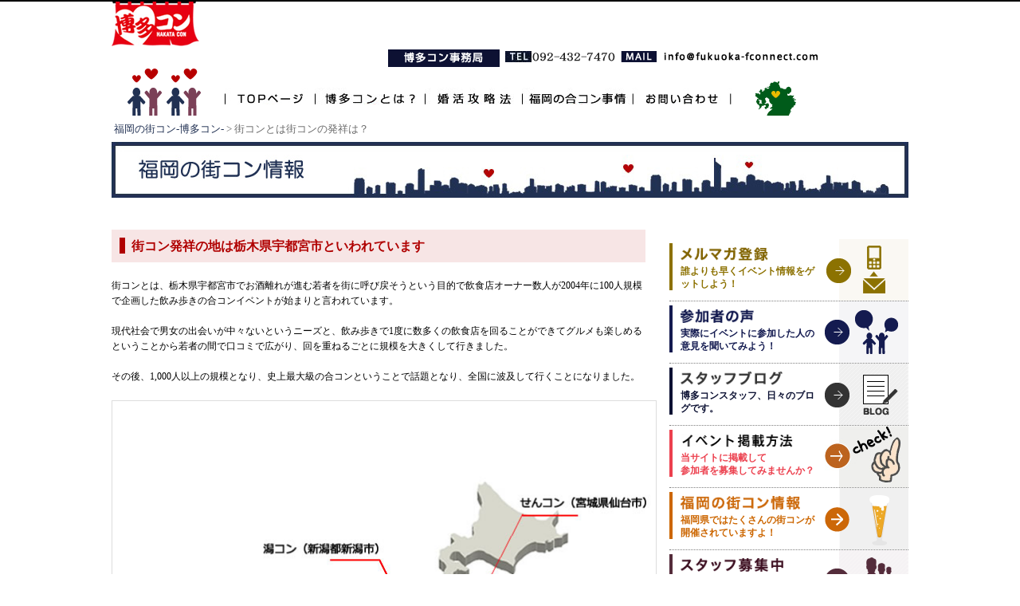

--- FILE ---
content_type: text/html; charset=UTF-8
request_url: http://fukuoka-fconnect.com/machicon.html
body_size: 21853
content:
<!DOCTYPE html>
<!--[if IE 6]>
<html id="ie6" dir="ltr" lang="ja" prefix="og: http://ogp.me/ns#">
<![endif]-->
<!--[if IE 7]>
<html id="ie7" dir="ltr" lang="ja" prefix="og: http://ogp.me/ns#">
<![endif]-->
<!--[if IE 8]>
<html id="ie8" dir="ltr" lang="ja" prefix="og: http://ogp.me/ns#">
<![endif]-->
<!--[if !(IE 6) | !(IE 7) | !(IE 8)  ]><!-->
<html dir="ltr" lang="ja" prefix="og: http://ogp.me/ns#">
<!--<![endif]-->
<head>
<!--header0-->

<meta charset="UTF-8" />
<meta name="viewport" content="width=device-width" />
<title>街コンとは街コンの発祥は？</title>
<link rel="shortcut icon" href="http://fukuoka-fconnect.com/wp-content/themes/hakatakon/img/favicon.ico">
<link rel="profile" href="http://gmpg.org/xfn/11" />
<link rel="stylesheet" media="screen and (min-width: 769px)" type="text/css" href="http://fukuoka-fconnect.com/wp-content/themes/hakatakon/style.css" />
<link rel="stylesheet" media="screen and (max-width: 768px)" type="text/css" href="/wp-content/themes/hakatakon/style_sp.css?h=0" />
<link rel="pingback" href="http://fukuoka-fconnect.com/xmlrpc.php" />
<!--[if lt IE 9]>
<script src="http://fukuoka-fconnect.com/wp-content/themes/hakatakon/js/html5.js" type="text/javascript"></script>
<![endif]-->

<!-- This site is optimized with the Yoast WordPress SEO plugin v1.4.7 - http://yoast.com/wordpress/seo/ -->
<meta name="description" content="街コンは街ぐるみで地域の活性化をする目的で群馬県の宇都宮市からスタートしました。その後福岡でも開催されるようになり、九州福岡で初めに開催されたのが博多コンです。飲食店を自由に回遊でき、出会いとグルメを楽しむイベントして経済効果の期待もされています。"/>
<meta name="keywords" content="街コンとは"/>
<link rel="canonical" href="http://fukuoka-fconnect.com/machicon.html" />
<meta property='og:locale' content='ja_JP'/>
<meta property='og:type' content='article'/>
<meta property='og:title' content='街コンとは街コンの発祥は？'/>
<meta property='og:description' content='街コンは街ぐるみで地域の活性化をする目的で群馬県の宇都宮市からスタートしました。その後福岡でも開催されるようになり、九州福岡で初めに開催されたのが博多コンです。飲食店を自由に回遊でき、出会いとグルメを楽しむイベントして経済効果の期待もされています。'/>
<meta property='og:url' content='http://fukuoka-fconnect.com/machicon.html'/>
<meta property='og:site_name' content='福岡の街コン・婚活パーティー・合コンでの出会いなら博多コン'/>
<meta property='og:image' content='http://fukuoka-fconnect.com/wp-content/uploads/2013/01/machiconmap.jpg'/>
<!-- / Yoast WordPress SEO plugin. -->

<link rel="alternate" type="application/rss+xml" title="福岡の街コン・婚活パーティー・合コンでの出会いなら博多コン &raquo; フィード" href="http://fukuoka-fconnect.com/feed/" />
<link rel="alternate" type="application/rss+xml" title="福岡の街コン・婚活パーティー・合コンでの出会いなら博多コン &raquo; コメントフィード" href="http://fukuoka-fconnect.com/comments/feed/" />
<link rel='stylesheet' id='contact-form-7-css'  href='http://fukuoka-fconnect.com/wp-content/plugins/contact-form-7/includes/css/styles.css?ver=3.3.3' type='text/css' media='all' />
<script type='text/javascript' src='http://fukuoka-fconnect.com/wp-includes/js/comment-reply.js?ver=8609'></script>
<script type='text/javascript' src='http://fukuoka-fconnect.com/wp-includes/js/jquery/jquery.js?ver=1.7.2'></script>
<link rel="wlwmanifest" type="application/wlwmanifest+xml" href="http://fukuoka-fconnect.com/wp-includes/wlwmanifest.xml" /> 
<script type="text/javascript" src="http://fukuoka-fconnect.com/wp-content/themes/hakatakon/js/jquery.js"></script>
<script type="text/javascript" src="http://fukuoka-fconnect.com/wp-content/themes/hakatakon/js/jquery.min.js"></script>

<link rel="stylesheet" type="text/css" href="/wp-content/themes/hakatakon/js/jquery.sidr/stylesheets/jquery.sidr.light.css">
<script language="javascript" type="text/javascript" src="/wp-content/themes/hakatakon/js/jquery.sidr/jquery.sidr.min.js"></script>

<script type="text/javascript">

$(function() {
	$('#spNavi').sidr({
		side  : 'right',
		source: '#secondary'
	});
});

</script>

</head>
<body class="page page-id-1354 page-template page-template-machicon-about-php singular two-column right-sidebar">
<div id="fb-root"></div>
<script>(function(d, s, id) {
  var js, fjs = d.getElementsByTagName(s)[0];
  if (d.getElementById(id)) return;
  js = d.createElement(s); js.id = id;
  js.src = "//connect.facebook.net/ja_JP/all.js#xfbml=1";
  fjs.parentNode.insertBefore(js, fjs);
}(document, 'script', 'facebook-jssdk'));</script>

<div id="wrapper">
	<div id="page" class="hfeed">
		<div id="header" role="banner">
				<div><a href="http://fukuoka-fconnect.com/"><img src="http://fukuoka-fconnect.com/wp-content/themes/hakatakon/images/common/logo.jpg" width="110" height="60" alt="福岡の街コン・婚活パーティー・合コンでの出会いなら博多コン" /></a></div>
				<p class="people mp_0"><img src="http://fukuoka-fconnect.com/wp-content/themes/hakatakon/images/common/head_people.gif" width="92" height="60" alt="福岡の街コン・婚活パーティー・合コンでの出会いなら博多コン" /><a id="spNavi" href="#secondary">≡</a></p>
				<div class="head_right">
					<div class="fl_r">
						<p class="mp_0 h_jimu"><img src="http://fukuoka-fconnect.com/wp-content/themes/hakatakon/images/common/head_jimu.gif" width="140" height="22" alt="博多コン事務局" /></p>
						<p class="mp_0 h_tel"><img src="http://fukuoka-fconnect.com/wp-content/themes/hakatakon/images/common/head_tel.gif" width="138" height="14" alt="TEL 092-791-4573" /></p>
						<p class="mp_0 h_mail"><img src="http://fukuoka-fconnect.com/wp-content/themes/hakatakon/images/common/head_mail.gif" width="247" height="14" alt="MAIL info@fukuoka-fconnect.com" /></p>
						<br clear="all" />
					</div>
					<br clear="all" />
					<div class="menu">
								<p class="btn_area mp_0"><a href="/" >TOPページ</a></p>
								<p class="btn_area2 mp_0"><a href="/about.html">博多コンとは？</a></p>
								<p class="btn_area3 mp_0"><a href="http://fukuoka-fconnect.com/konkatu/">婚活攻略法</a></p>
								<p class="btn_area4 mp_0"><a href="/entry.html">福岡の合コン事情</a></p>
								<p class="btn_area5 mp_0"><a href="/toiawase.html">お問い合わせ</a></p>
		
						<p class="h_map mp_0"><img src="http://fukuoka-fconnect.com/wp-content/themes/hakatakon/images/common/head_map.gif" width="51" height="43" alt="博多コン　街コン福岡版" /></p>
					</div>
					<br clear="all" />
				</div>
				<br clear="all" />
		</div>
		<!-- パンくず -->
		<ul class="pankuzu">
		    <li itemscope itemtype="http://fukuoka-fconnect.com/Breadcrumb">
		        <a href="http://fukuoka-fconnect.com/" itemprop="url">
		            <span itemprop="title">福岡の街コン-博多コン-</span>
		        </a> &gt; 
		    </li>
				<li>街コンとは街コンの発祥は？</li>
		</ul>
		<!-- パンくず -->
		<!-- #header -->

		<div id="main" class="clearfix">

		<h2 style="background-image:url(http://fukuoka-fconnect.com/wp-content/themes/hakatakon/images/machicon/title.jpg)"><img src="http://fukuoka-fconnect.com/wp-content/themes/hakatakon/images/machicon/title.jpg" width="1000" height="70" alt="街コンとは" /></h2>

		<div id="primary">
			<div id="content" role="main">

									<p><img src="http://fukuoka-fconnect.com/wp-content/themes/hakatakon/images/common/spacer.gif" height="20" alt="" /></p>
				<div class="red_title">
<h3 class="red_t_txt">街コン発祥の地は栃木県宇都宮市といわれています</h3>
</div>
<div class="f12 pd_t_20 pd_b_20">
<p class="pd_b_20">街コンとは、栃木県宇都宮市でお酒離れが進む若者を街に呼び戻そうという目的で飲食店オーナー数人が2004年に100人規模で企画した飲み歩きの合コンイベントが始まりと言われています。<br><br>現代社会で男女の出会いが中々ないというニーズと、飲み歩きで1度に数多くの飲食店を回ることができてグルメも楽しめるということから若者の間で口コミで広がり、回を重ねるごとに規模を大きくして行きました。<br><br>その後、1,000人以上の規模となり、史上最大級の合コンということで話題となり、全国に波及して行くことになりました。</p>
<p><a href="http://fukuoka-fconnect.com/wp-content/uploads/2012/12/machiconmap.jpg"><img class="alignnone size-medium wp-image-747" title="街コンとは" src="http://fukuoka-fconnect.com/wp-content/uploads/2013/01/machiconmap.jpg" alt="福岡,博多" width="100%" /></a></p>
</div>
<div class="red_title">
<h3 class="red_t_txt">街コンは全国各地に広がりました</h3>
</div>
<div class="f12 pd_t_20 pd_b_20">
<p>栃木県宇都宮市の「宮コン」、福島県福島市の「福コン」、宮城県仙台市の「せんコン」、新潟県新潟市の「潟コン」、群馬県前橋市の「前コン」、東京都豊島区池袋の「池コン」、神奈川県横浜市の「濱コン」、広島県広島市の「ひろコン！」、福岡県福岡市の「博多コン」、それぞれ100名から多いところで3,000名規模で開催されるほどに成長しました。<br><br>和食や洋食、中華など様々なジャンルの食べ物を楽しめるグルメの要素と、合コンという出会いの要素を兼ね備え、全国各地に広がりを見せた街コンは、今後それぞれの地域の特性を活かした運営が求められており、大規模なお祭りに匹敵するほどの経済効果が期待されています。</p>
</div>
<p class="about_txt06 mp_0"><a href="http://fukuoka-fconnect.com/machicon/">福岡県内の街コン情報</a></p>

				

			</div><!-- #content -->
		</div><!-- #primary -->

		<div id="secondary" class="widget-area pd_t_20" role="complementary">

			<div class="fb-like" data-href="http://fukuoka-fconnect.com/" data-send="true" data-width="300" data-show-faces="false"></div>

			<!--メニューエリア-->
				<div class="sanka_banner">
				<div class="touroku_banner_r">
				<p class="mp_0 pd_l_10 pd_t_5"><a href="/mailmagazine.html" class="ontrans80"><img src="http://fukuoka-fconnect.com/wp-content/themes/hakatakon/images/common/touroku01.gif" width="110" height="17" alt="メルマガ登録" /></a></p>
				<p class="touroku_txt mp_0">誰よりも早くイベント情報をゲットしよう！</p>
				</div>
				<p class="fl_r mp_0"><a href="/mailmagazine.html" class="ontrans80"><img src="http://fukuoka-fconnect.com/wp-content/themes/hakatakon/images/common/touroku02.gif" width="105" height="77" alt="メルマガ登録" /></a></p>
				<br clear="all" />
			</div>
			<div class="touroku_banner">
				<div class="sanka_banner_r">
				<p class="mp_0 pd_l_10 pd_t_5"><a href="/voice/" class="ontrans80"><img src="http://fukuoka-fconnect.com/wp-content/themes/hakatakon/images/common/sanka01.gif" width="92" height="17" alt="参加者の声" /></a></p>
				<p class="sanka_txt mp_0">実際にイベントに参加した人の意見を聞いてみよう！</p>
				</div>
				<p class="fl_r mp_0"><a href="/voice/" class="ontrans80"><img src="http://fukuoka-fconnect.com/wp-content/themes/hakatakon/images/common/sanka02.gif" width="105" height="77" alt="参加者の声" /></a></p>
				<br clear="all" />
			</div>
			<div class="staff_blog_banner">
				<div class="staff_blog_banner_r">
				<p class="mp_0 pd_l_10 pd_t_5"><a href="/blog/" class="ontrans80"><img src="http://fukuoka-fconnect.com/wp-content/themes/hakatakon/images/common/staff_blog01.gif" width="129" height="17" alt="スタッフブログ" /></a></p>
				<p class="staff_blog_txt mp_0">博多コンスタッフ、日々のブログです。</p>
				</div>
				<p class="fl_r mp_0"><a href="/blog/" class="ontrans80"><img src="http://fukuoka-fconnect.com/wp-content/themes/hakatakon/images/common/staff_blog02.gif" width="105" height="77" alt="スタッフブログ" /></a></p>
				<br clear="all" />
			</div>
			<div class="check_banner">
				<div class="check_banner_r">
				<p class="mp_0 pd_l_10 pd_t_5"><a href="http://fukuoka-fconnect.com/eventkeisai.html"><img src="http://fukuoka-fconnect.com/wp-content/uploads/2015/08/keisai01.jpg" width="143" height="17" alt="婚活イベント掲載" /></a></p>
				<p class="check_txt mp_0">当サイトに掲載して<br>参加者を募集してみませんか？</p>
				</div>
				<p class="fl_r mp_0"><a href="http://fukuoka-fconnect.com/eventkeisai.html"><img src="http://fukuoka-fconnect.com/wp-content/uploads/2013/12/keisai02.jpg" width="105" height="77" alt="婚活イベント主催者様へ" /></a></p>
				<br clear="all" />
			</div>
			<div class="machicon_banner">
				<div class="machicon_banner_r">
				<p class="mp_0 pd_l_10 pd_t_5"><a href="http://fukuoka-fconnect.com/machicon/"><img src="http://fukuoka-fconnect.com/wp-content/themes/hakatakon/images/common/machicon01.gif" width="150" height="17" alt="福岡街コン情報" /></a></p>
				<p class="machicon_txt mp_0">福岡県ではたくさんの街コンが開催されていますよ！</p>
				</div>
				<p class="fl_r mp_0"><a href="http://fukuoka-fconnect.com/machicon/" class="ontrans80"><img src="http://fukuoka-fconnect.com/wp-content/themes/hakatakon/images/common/machicon02.gif" width="105" height="77" alt="福岡の街コン情報" /></a></p>
				<br clear="all" />
			</div>
			<div class="bosyuu_banner">
				<div class="bosyuu_banner_r">
				<p class="mp_0 pd_l_10 pd_t_5"><a href="/toiawase.html" class="ontrans80"><img src="http://fukuoka-fconnect.com/wp-content/themes/hakatakon/images/common/bosyuu01.gif" width="129" height="17" alt="スタッフ募集中" /></a></p>
				<p class="bosyuu_txt mp_0">ボランティアスタッフを<br>募集しています！</p>
				</div>
				<p class="fl_r mp_0"><a href="/toiawase.html" class="ontrans80"><img src="http://fukuoka-fconnect.com/wp-content/themes/hakatakon/images/common/bosyuu02.gif" width="105" height="77" alt="スタッフ募集中" /></a></p>
				<br clear="all" />
			</div>
			
			<div class="kekka_banner">
				<div class="kekka_banner_r">
				<p class="mp_0 pd_l_10 pd_t_5"><a href="/ranking.html" class="ontrans80"><img src="http://fukuoka-fconnect.com/wp-content/themes/hakatakon/images/common/kekka01.gif" width="150" height="17" alt="店舗人気投票結果" /></a></p>
				<p class="kekka_txt mp_0">気になる博多コンの人気店舗はどこ？</p>
				</div>
				<p class="fl_r mp_0"><a href="/ranking.html" class="ontrans80"><img src="http://fukuoka-fconnect.com/wp-content/themes/hakatakon/images/common/kekka02.gif" width="105" height="77" alt="店舗人気投票結果" /></a></p>
				<br clear="all" />
			</div>
			
			<div class="check_banner">
				<div class="check_banner_r">
				<p class="mp_0 pd_l_10 pd_t_5"><a href="http://fukuoka-fconnect.com/tenpo_d.html"><img src="http://fukuoka-fconnect.com/wp-content/uploads/2015/08/tenposide1.jpg" width="143" height="17" alt="街コン参加店舗情報" /></a></p>
				<p class="check_txt mp_0">過去の街コン参加店舗は<br>コチラ</p>
				</div>
				<p class="fl_r mp_0"><a href="http://fukuoka-fconnect.com/tenpo_d.html"><img src="http://fukuoka-fconnect.com/wp-content/uploads/2015/08/tenposide2.jpg" width="105" height="77" alt="街コン参加店舗情報" /></a></p>
				<br clear="all" />
			</div>
<div class="r_banner_area_t">
<p class="mp_0 pd_b_10">
<script async src="//pagead2.googlesyndication.com/pagead/js/adsbygoogle.js"></script>
<!-- 博多コンサイト（300_250） -->
<ins class="adsbygoogle"
     style="display:inline-block;width:300px;height:250px"
     data-ad-client="ca-pub-2124288763984784"
     data-ad-slot="4210364267"></ins>
<script>
(adsbygoogle = window.adsbygoogle || []).push({});
</script></p>
</div>
				
			<!--/メニューエリア-->
			
			<!--飲食店情報-->
			<!--<p class="mp_0 pd_t_20"><img src="http://fukuoka-fconnect.com/wp-content/themes/hakatakon/images/common/inshyoku01.gif" width="300" height="37" alt="飲食店情報(イベント会場情報)" /></p>
			<div class="inshyoku_jyouhou">
								<div class="ins_txt_t"><p class="mp_0 pd_l_10 pd_t_10"><a href="http://fukuoka-fconnect.com/">飲食店６</a>&emsp;お好み焼き・鉄板焼き</p></div>
								<div class="ins_txt_t"><p class="mp_0 pd_l_10 pd_t_10"><a href="http://fukuoka-fconnect.com/">飲食店５</a>&emsp;ワイン料理</p></div>
								<div class="ins_txt_t"><p class="mp_0 pd_l_10 pd_t_10"><a href="http://fukuoka-fconnect.com/">飲食店４</a>&emsp;お好み焼き・鉄板焼き</p></div>
								<div class="ins_txt_t"><p class="mp_0 pd_l_10 pd_t_10"><a href="http://fukuoka-fconnect.com/">飲食店３</a>&emsp;沖縄料理</p></div>
								<div class="ins_txt_t"><p class="mp_0 pd_l_10 pd_t_10"><a href="http://fukuoka-fconnect.com/">飲食店２</a>&emsp;居酒屋</p></div>
								<p class="ins_txt2 mp_0" align="right"><a href="/event/">一覧を見る</a></p>
				</div>
			<p class="mp_0"><img src="http://fukuoka-fconnect.com/wp-content/themes/hakatakon/images/common/inshyoku03.gif" width="300" height="15" alt="" /></p>-->
			<!--/飲食店情報-->
			
			<aside id="text-2" class="widget widget_text">			<div class="textwidget"><!--バナー-->


<!--/バナー-->


<!--スポンサー-->

<!--/スポンサー-->
</div>
		</aside>
		</div><!-- #secondary .widget-area -->

		</div><!-- #main -->

		<!--<footer id="colophon" role="contentinfo">

				
				<div id="site-generator">
										<a href="" title="" rel="generator"></a>
				</div>
		</footer>--><!-- #colophon -->

<div class="sp_view"><!--スマホ広告の囲いdiv-->
<div class="red_title">
<h3 class="red_t_txt">博多コン事務局（12:00?19:00）</h3>
</div>
<div class="red_waku">
<p class="about_txt05 mp_0" align="center">博多コン事務局主催以外のイベントについてこちらからはお問い合わせできません。
	イベント詳細ページのお問い合わせ先からお願いいたします。</p>
</div>
<a href="tel:0924327470"><img src="http://fukuoka-fconnect.com/wp-content/uploads/2016/05/telimage.gif" width="100%" height="" alt="博多コン電話をかける"></a><br />
<br />
<a href="http://fukuoka-fconnect.com/toiawase.html"><img src="http://fukuoka-fconnect.com/wp-content/uploads/2016/05/qandaimage.gif" width="100%" height="" alt="博多コン問合わせ"></a>
</div><!--スマホ広告の囲い/div-->
	</div><!-- #page -->
	<div id="footer" role="contentinfo">
		<div class="f1000 clearfix" style="background:#000;">
			<p class="mp_0 pd_t_20 pd_b_20 fl"><img src="http://fukuoka-fconnect.com/wp-content/themes/hakatakon/images/common/copy.gif" width="220" height="10" alt="" /></p>
			<p class="fl_r under_txt mp_0"><a href="http://fukuoka-fconnect.com/">福岡の街コン「博多コン」</a><span> ｜ </span><a href="/about.html">福岡の出会いは博多コン？</a><span> ｜ </span><a href="/konkatu/">福岡の婚活攻略法</a><span> ｜ </span><a href="/entry.html">福岡の合コン事情</a><span> ｜ </span><a href="/toiawase.html" >お問合せ</a><br /><a href="http://fukuoka-fconnect.com/company">運営会社</a><span>　|　</span><a href="http://fukuoka-fconnect.com/machicon/">福岡の街コン情報</a><span>　|　</span><a href="http://fukuoka-fconnect.com/machicon.html" >街コンとは？</a><span>　|　</span><a href="/counselor" >婚活カウンセラー</a><span>　|　</span><a href="/tokutei.html" >特定商取引法に基づく表記</a></p>

			<br clear="all" />
		</div>
	</div>


<script type='text/javascript' src='http://fukuoka-fconnect.com/wp-content/plugins/contact-form-7/includes/js/jquery.form.min.js?ver=3.25.0-2013.01.18'></script>
<script type='text/javascript'>
/* <![CDATA[ */
var _wpcf7 = {"loaderUrl":"http:\/\/fukuoka-fconnect.com\/wp-content\/plugins\/contact-form-7\/images\/ajax-loader.gif","sending":"\u9001\u4fe1\u4e2d ..."};
/* ]]> */
</script>
<script type='text/javascript' src='http://fukuoka-fconnect.com/wp-content/plugins/contact-form-7/includes/js/scripts.js?ver=3.3.3'></script>

</div><!-- #wrapper -->

<script type="text/javascript">
  var _gaq = _gaq || [];
  _gaq.push(['_setAccount', 'UA-32701933-1']);
  _gaq.push(['_trackPageview']);
  (function() {
    var ga = document.createElement('script'); ga.type = 'text/javascript'; ga.async = true;
    ga.src = ('https:' == document.location.protocol ? 'https://ssl' : 'http://www') + '.google-analytics.com/ga.js';
    var s = document.getElementsByTagName('script')[0]; s.parentNode.insertBefore(ga, s);
  })();
</script>
</body>
</html>


--- FILE ---
content_type: text/html; charset=utf-8
request_url: https://www.google.com/recaptcha/api2/aframe
body_size: 270
content:
<!DOCTYPE HTML><html><head><meta http-equiv="content-type" content="text/html; charset=UTF-8"></head><body><script nonce="NxUJFXZtRU3dD8X6CD76BA">/** Anti-fraud and anti-abuse applications only. See google.com/recaptcha */ try{var clients={'sodar':'https://pagead2.googlesyndication.com/pagead/sodar?'};window.addEventListener("message",function(a){try{if(a.source===window.parent){var b=JSON.parse(a.data);var c=clients[b['id']];if(c){var d=document.createElement('img');d.src=c+b['params']+'&rc='+(localStorage.getItem("rc::a")?sessionStorage.getItem("rc::b"):"");window.document.body.appendChild(d);sessionStorage.setItem("rc::e",parseInt(sessionStorage.getItem("rc::e")||0)+1);localStorage.setItem("rc::h",'1770154294776');}}}catch(b){}});window.parent.postMessage("_grecaptcha_ready", "*");}catch(b){}</script></body></html>

--- FILE ---
content_type: text/css
request_url: http://fukuoka-fconnect.com/wp-content/themes/hakatakon/style.css
body_size: 89158
content:
/*
Theme Name: Hakatakon
Author: Flexion Consulting Inc.
Author URI: http://flexion.co.jp/
*/

/* =Reset default browser CSS. Based on work by Eric Meyer: http://meyerweb.com/eric/tools/css/reset/index.html
-------------------------------------------------------------- */

html, body, div, span, applet, object, iframe,
h1, h2, h3, h4, h5, h6, p, blockquote, pre,
a, abbr, acronym, address, big, cite, code,
del, dfn, em, font, ins, kbd, q, s, samp,
small, strike, strong, sub, sup, tt, var,
dl, dt, dd, ol, ul, li,
fieldset, form, label, legend,
table, caption, tbody, tfoot, thead, tr, th, td {
	border: 0;
	font-family: inherit;
	font-size: 100%;
	font-style: inherit;
	font-weight: inherit;
	margin: 0;
	outline: 0;
	padding: 0;
	vertical-align: baseline;
}
:focus {/* remember to define focus styles! */
	outline: 0;
}
body {
	background: #fff;
	line-height: 1;
}
ol, ul {
	list-style: none;
}
table {/* tables still need 'cellspacing="0"' in the markup */
	border-collapse: separate;
	border-spacing: 0;
}
caption, th, td {
	font-weight: normal;
	text-align: left;
}
blockquote:before, blockquote:after,
q:before, q:after {
	content: "";
}
blockquote, q {
	quotes: "" "";
}
img {
	vertical-align: bottom;
}
a img {
	border: 0;
}
article, aside, details, figcaption, figure,
footer, header, hgroup, menu, nav, section {
	display: block;
}

.liner001{
  width: 100%;
  height: 1px;
  border-bottom: 2px dotted #5F0909;
  line-height: 2;
  padding: 3px
}

.ontrans80{
    filter:alpha(opacity=100);
    -moz-opacity: 1.0;
    opacity: 1.0;
}
.ontrans80:hover img{
    filter:alpha(opacity=80);
    -moz-opacity: 0.8;
    opacity: 0.8;
}
.attachment-post-thumbnail {
	width: 100%;
}
.mp_0 {
	margin: 0px;
	padding: 0px;
}
.fl {
	float:left;
}
.fl_r {
	float:right;
}
.f12 {
	font-size: 1em;
	line-height:1.6;
}
.pd_10 {
	padding: 10px;
}
.pd_l_10 {
	padding-left: 10px;
}
.pd_l_20 {
	padding-left: 20px;
}
.pd_l_30 {
	padding-left: 30px;
}
.pd_t_5 {
	padding-top: 5px;
}
.pd_t_10 {
	padding-top: 10px;
}
.pd_t_17 {
	padding-top: 17px;
}
.pd_t_20 {
	padding-top: 20px;
}
.pd_t_30 {
	padding-top: 30px;
}
.pd_t_40 {
	padding-top: 40px;
}
.pd_b_5 {
	padding-bottom: 5px;
}
.pd_b_10 {
	padding-bottom: 10px;
}
.pd_b_20 {
	padding-bottom: 20px;
}
.pd_b_30 {
	padding-bottom: 30px;
}
.mg_l_22 {
	margin-left: 22px;
}
.mg_b_10 {
	margin-top: 10px;
}
.mg_t_20 {
	margin-top: 20px;
}
.clearfix { display:block;}

.clearfix:after {
     visibility: hidden;
     display: block;
     font-size: 0;
     content: " ";
     clear: both;
     height: 0;
 }

.cl {
	clear: both;
}
/* css3 */
.radius_5 {
	-webkit-border-radius: 5px;
	-moz-border-radius: 5px;
	border-radius: 5px;
}
.radius_10 {
	-webkit-border-radius: 10px;
	-moz-border-radius: 10px;
	border-radius: 10px;
}
.gradient_gold {
	background-color: #cca400;
	background: -moz-linear-gradient(top, #eebf03, #cca400);
	background: -webkit-gradient(linear, center top, center bottom, from(#eebf03), to(#cca400));
	filter: progid:DXImageTransform.Microsoft.gradient(GradientType=0,startColorstr='#ffeebf03', endColorstr='#00cca400')
}
.gradient_orange {
	background-color: #ffee88;
	background: -moz-linear-gradient(top, #ffee88, #ffb01c);
	background: -webkit-gradient(linear, center top, center bottom, from(#ffee88), to(#ffb01c));
	filter: progid:DXImageTransform.Microsoft.gradient(GradientType=0,startColorstr='#ffffee88', endColorstr='#00ffb01c');
}
.gradient_gray {
	background-color: #dcdcdc;
	background: -moz-linear-gradient(top, #ffffff, #dcdcdc);
	background: -webkit-gradient(linear, center top, center bottom, from(#ffffff), to(#dcdcdc));
	filter: progid:DXImageTransform.Microsoft.gradient(GradientType=0,startColorstr='#ffffffff', endColorstr='#00dcdcdc');
}
.bxshadow_gold {
	-webkit-box-shadow: 0px 0px 5px #cca400;
	-moz-box-shadow: 0px 0px 5px #cca400;
	box-shadow: 0px 0px 5px #cca400;
}
.bxshadow_orange {
	-webkit-box-shadow: 0px 0px 5px #ffb01c;
	-moz-box-shadow: 0px 0px 5px #ffb01c;
	box-shadow: 0px 0px 5px #ffb01c;
}
.bxshadow_gray {
	-webkit-box-shadow: 0px 0px 3px #dcdcdc;
	-moz-box-shadow: 0px 0px 3px #dcdcdc;
	box-shadow: 0px 0px 3px #dcdcdc;
}
.bxborder_gold {
	margin: 5px;
	border: solid 2px #cca400;
}
.bxborder_orange {
	margin: 5px;
	border: solid 2px #cca400;
}
.bxborder_gray {
	margin: 5px;
	border: solid 2px #dcdcdc;
}
.bxborder_gold .machicon_text {
	background: rgb(255, 252, 236);
	color: #796300;
}
.bxborder_orange .machicon_text {
	background: rgb(255, 252, 236);
	color: #796300;
}
.bxborder_gray .machicon_text {
	background: rgb(250, 250, 250);
	color: #555;
}
.bxborder_gold h3 {
	color: #fff;
}
.bxborder_white h3 {
	color: #111;
}
.bxborder_gray h3 {
	color: #111;
}

/* =Structure
----------------------------------------------- */

body {
	padding: 0;
	margin: 0;
}
#wrapper {
	width: auto;
	height: auto;
	background: url(images/common/line01.gif) repeat-x;
	margin: 0px;
	padding: 0px;
}
#page {
	width: 100%;
	margin: auto;
	padding: 0px;
}

#primary {
	width: 100%;
	float: left;
}
#content {
	width: 100%;
	margin: 0;
}
#secondary {
	float: right;
}
#slider {
	width: auto;
}

/* Singular */
.singular #primary {
	margin: 0;
}
.singular #content,
.left-sidebar.singular #content {
	margin: 0;
	position: relative;
	width: auto;
}
.singular .entry-header,
.singular .entry-content,
.singular footer.entry-meta,
.singular #comments-title {
	margin: 0 auto;
}
.singular .entry-content > p {
	font-size: 14px;
	/* margin-bottom: 40px; */
}
/* Attachments */
.singular .image-attachment .entry-content {
	margin: 0 auto;
	width: auto;
}
.singular .image-attachment .entry-description {
	margin: 0 auto;
}

/* Showcase */
.page-template-showcase-php #primary,
.left-sidebar.page-template-showcase-php #primary {
	margin: 0;
}
.page-template-showcase-php #content,
.left-sidebar.page-template-showcase-php #content {
	margin: 0 7.6%;
	width: auto;
}
.page-template-showcase-php section.recent-posts {
	float: right;
}
.page-template-showcase-php #main .widget-area {
	float: left;
}

/* error404 */
.error404 #primary {
	margin-top: 100px;
}
.error404 #primary #content {
	margin: 0 7.6%;
	width: auto;
}

/* Alignment */
.alignleft {
	display: inline;
	float: left;
	margin-right: 1.625em;
}
.alignright {
	display: inline;
	float: right;
	margin-left: 1.625em;
}
.aligncenter {
	clear: both;
	display: block;
	margin-left: auto;
	margin-right: auto;
}

/* Right Content */
.left-sidebar #primary {
	float: right;
	margin: 0 0 0 -26.4%;
	width: 100%;
}
.left-sidebar #content {
	margin: 0 7.6% 0 34%;
	width: 58.4%;
}
.left-sidebar #secondary {
	float: left;
	margin-left: 7.6%;
	margin-right: 0;
	width: 18.8%;
}

/* One column */
.one-column #page {
	max-width: 690px;
}
.one-column #content {
	margin: 0 7.6%;
	width: auto;
}
.one-column #nav-below {
	border-bottom: 1px solid #ddd;
	margin-bottom: 1.625em;
}
.one-column #secondary {
	float: none;
	margin: 0 7.6%;
	width: auto;
}
/* Simplify the showcase template */
.one-column .page-template-showcase-php section.recent-posts {
	float: none;
	margin: 0;
	width: 100%;
}
.one-column .page-template-showcase-php #main .widget-area {
	float: none;
	margin: 0;
	width: auto;
}
.one-column .page-template-showcase-php .other-recent-posts {
	border-bottom: 1px solid #ddd;
}
/* Simplify the showcase template when small feature */
.one-column section.featured-post .attachment-small-feature {
	border: none;
	display: block;
	height: auto;
	max-width: 60%;
	position: static;
}
.one-column article.feature-image.small {
	margin: 0 0 1.625em;
	padding: 0;
}
.one-column article.feature-image.small .entry-title {
	font-size: 20px;
	line-height: 1.3em;
}
.one-column article.feature-image.small .entry-summary {
	height: 150px;
	overflow: hidden;
	padding: 0;
	text-overflow: ellipsis;
}
.one-column article.feature-image.small .entry-summary a {
	left: -9%;
}
/* Remove the margin on singular articles */
.one-column.singular .entry-header,
.one-column.singular .entry-content,
.one-column.singular footer.entry-meta,
.one-column.singular #comments-title {
	width: 100%;
}
/* Simplify the pullquotes and pull styles */
.one-column.singular blockquote.pull {
	margin: 0 0 1.625em;
}
.one-column.singular .pull.alignleft {
	margin: 0 1.625em 0 0;
}
.one-column.singular .pull.alignright {
	margin: 0 0 0 1.625em;
}
.one-column.singular .entry-meta .edit-link a {
	position: absolute;
	left: 0;
	top: 40px;
}
.one-column.singular #author-info {
	margin: 2.2em -8.8% 0;
	padding: 20px 8.8%;
}
/* Make sure we have room for our comment avatars */
.one-column .commentlist > li.comment {
	margin-left: 102px;
	width: auto;
}
/* Make sure the logo and search form don't collide */
.one-column #branding #searchform {
	right: 40px;
	top: 4em;
}
/* Talking avatars take up too much room at this size */
.one-column .commentlist > li.comment {
	margin-left: 0;
}
.one-column .commentlist > li.comment .comment-meta,
.one-column .commentlist > li.comment .comment-content {
	margin-right: 85px;
}
.one-column .commentlist .avatar {
	background: transparent;
	display: block;
	padding: 0;
	top: 1.625em;
	left: auto;
	right: 1.625em;
}
.one-column .commentlist .children .avatar {
	background: none;
	padding: 0;
	position: absolute;
	top: 2.2em;
	left: 2.2em;
}
.one-column #respond {
	width: auto;
}


/* =Global
----------------------------------------------- */

/* Headings */
h1,h2,h3,h4,h5,h6 {
	clear: both;
}
hr {
	background-color: #ccc;
	border: 0;
	height: 1px;
	margin-bottom: 0;
}

/* Text elements */
ul, ol {
	margin: 0;
}
ol {
	list-style-type: decimal;
}
ol ol {
	list-style: upper-alpha;
}
ol ol ol {
	list-style: lower-roman;
}
ol ol ol ol {
	list-style: lower-alpha;
}
ul ul, ol ol, ul ol, ol ul {
	margin-bottom: 0;
}
dl {
	margin: 0;
}
dt {
	font-weight: bold;
}
dd {
	margin-bottom: 0;
}
strong {
	font-weight: bold;
}
cite, em, i {
	font-style: italic;
}
blockquote {
	font-family: Georgia, "Bitstream Charter", serif;
	font-style: italic;
	font-weight: normal;
	margin: 0 3em;
}
blockquote em, blockquote i, blockquote cite {
	font-style: normal;
}
blockquote cite {
	color: #666;
	font: 12px "Helvetica Neue", Helvetica, Arial, sans-serif;
	font-weight: 300;
	letter-spacing: 0.05em;
	text-transform: uppercase;
}
pre {
	background: #f4f4f4;
	font: 13px "Courier 10 Pitch", Courier, monospace;
	line-height: 1.5;
	margin-bottom: 1.625em;
	overflow: auto;
	padding: 1em 1.625em;
}
code, kbd, samp, var {
	font: 13px Monaco, Consolas, "Andale Mono", "DejaVu Sans Mono", monospace;
}
abbr, acronym, dfn {
	border-bottom: 1px dotted #666;
	cursor: help;
}
address {
	display: block;
	margin: 0 0 1.625em;
}
ins {
	background: #fff9c0;
	text-decoration: none;
}
sup,
sub {
	font-size: 10px;
	height: 0;
	line-height: 1;
	position: relative;
	vertical-align: baseline;
}
sup {
	bottom: 1ex;
}
sub {
	top: .5ex;
}

/* Forms */
input[type=text],
input[type=password],
textarea {
	background: #fafafa;
	-moz-box-shadow: inset 0 1px 1px rgba(0,0,0,0.1);
	-webkit-box-shadow: inset 0 1px 1px rgba(0,0,0,0.1);
	box-shadow: inset 0 1px 1px rgba(0,0,0,0.1);
	border: 1px solid #ddd;
	color: #888;
}
input[type=text]:focus,
textarea:focus {
	color: #373737;
}
textarea {
	padding-left: 3px;
	width: 98%;
}
input[type=text] {
	padding: 3px;
}
input#s {
	background: url(images/search.png) no-repeat 5px 6px;
	-moz-border-radius: 2px;
	border-radius: 2px;
	font-size: 14px;
	height: 22px;
	line-height: 1.2em;
	padding: 4px 10px 4px 28px;
}
input#searchsubmit {
	display: none;
}

/* Links */
a {
	color: #0D1133;
	text-decoration: underline;
}
a:focus,
a:active,
a:hover {
	text-decoration: underline;
}

/* Assistive text */
.assistive-text {
	position: absolute !important;
	clip: rect(1px 1px 1px 1px); /* IE6, IE7 */
	clip: rect(1px, 1px, 1px, 1px);
}
#access a.assistive-text:active,
#access a.assistive-text:focus {
	background: #eee;
	border-bottom: 1px solid #ddd;
	color: #1982d1;
	clip: auto !important;
	font-size: 12px;
	position: absolute;
	text-decoration: underline;
	top: 0;
	left: 7.6%;
}


/* =Header
----------------------------------------------- */

#header {
	width: 100%;
	height:auto;
	margin: 0px;
	padding: 0px;
	padding-top: 2px;
}

h1 {
	margin: 0px;
	padding: 0px;
	float:left;
}

.people {
	float:left;
	padding-left: 20px;
	padding-top: 23px;
}

.head_right {
	float:left;
	width: 100%;
}

.h_jimu {
	float:left;
}

.h_tel {
	float:left;
	padding-left: 7px;
}

.h_mail {
	float:left;
	padding-left: 7px;
}
.menu {
	padding-top: 10px;
	padding-left: 30px;
}

.btn_area a  {
	background-image:url(images/common/bt01.jpg);
	background-repeat: no-repeat;
	background-position: left top;
	text-indent: -9999px;
	display: block;
	float:left;
	height: 37px;
	width: 113px;
	overflow: hidden;
}

.btn_area a:hover {
	background-position: left bottom;
}

.btn_area2 a  {
	background-image:url(images/common/bt02.jpg);
	background-repeat: no-repeat;
	background-position: left top;
	text-indent: -9999px;
	display: block;
	float:left;
	height: 37px;
	width: 138px;
	overflow: hidden;
}

.btn_area2 a:hover {
	background-position: left bottom;
}

.btn_area3 a  {
	background-image:url(images/common/bt03.jpg);
	background-repeat: no-repeat;
	background-position: left top;
	text-indent: -9999px;
	display: block;
	float:left;
	height: 37px;
	width: 122px;
	overflow: hidden;
}

.btn_area3 a:hover {
	background-position: left bottom;
}

.btn_area4 a  {
	background-image:url(images/common/bt04.jpg);
	background-repeat: no-repeat;
	background-position: left top;
	text-indent: -9999px;
	display: block;
	float:left;
	height: 37px;
	width: 138px;
	overflow: hidden;
}

.btn_area4 a:hover {
	background-position: left bottom;
}

.btn_area5 a  {
	background-image:url(images/common/bt05.jpg);
	background-repeat: no-repeat;
	background-position: left top;
	text-indent: -9999px;
	display: block;
	float:left;
	height: 37px;
	width: 125px;
	overflow: hidden;
}

.btn_area5 a:hover {
	background-position: left bottom;
}

.h_map {
	float:left;
	padding-left: 30px;
	padding-top: 8px;
}



/* =Menu
-------------------------------------------------------------- */

#access {
	background: #222; /* Show a solid color for older browsers */
	background: -moz-linear-gradient(#252525, #0a0a0a);
	background: -o-linear-gradient(#252525, #0a0a0a);
	background: -webkit-gradient(linear, 0% 0%, 0% 100%, from(#252525), to(#0a0a0a)); /* older webkit syntax */
	background: -webkit-linear-gradient(#252525, #0a0a0a);
	-webkit-box-shadow: rgba(0, 0, 0, 0.4) 0px 1px 2px;
	-moz-box-shadow: rgba(0, 0, 0, 0.4) 0px 1px 2px;
	box-shadow: rgba(0, 0, 0, 0.4) 0px 1px 2px;
	clear: both;
	display: block;
	float: left;
	margin: 0 auto 6px;
	width: 100%;
}
#access ul {
	font-size: 13px;
	list-style: none;
	margin: 0 0 0 -0.8125em;
	padding-left: 0;
}
#access li {
	float: left;
	position: relative;
}
#access a {
	color: #eee;
	display: block;
	line-height: 3.333em;
	padding: 0 1.2125em;
	text-decoration: none;
}
#access ul ul {
	-moz-box-shadow: 0 3px 3px rgba(0,0,0,0.2);
	-webkit-box-shadow: 0 3px 3px rgba(0,0,0,0.2);
	box-shadow: 0 3px 3px rgba(0,0,0,0.2);
	display: none;
	float: left;
	margin: 0;
	position: absolute;
	top: 3.333em;
	left: 0;
	width: 188px;
	z-index: 99999;
}
#access ul ul ul {
	left: 100%;
	top: 0;
}
#access ul ul a {
	background: #f9f9f9;
	border-bottom: 1px dotted #ddd;
	color: #444;
	font-size: 13px;
	font-weight: normal;
	height: auto;
	line-height: 1.4em;
	padding: 10px 10px;
	width: 168px;
}
#access li:hover > a,
#access ul ul :hover > a,
#access a:focus {
	background: #efefef;
}
#access li:hover > a,
#access a:focus {
	background: #f9f9f9; /* Show a solid color for older browsers */
	background: -moz-linear-gradient(#f9f9f9, #e5e5e5);
	background: -o-linear-gradient(#f9f9f9, #e5e5e5);
	background: -webkit-gradient(linear, 0% 0%, 0% 100%, from(#f9f9f9), to(#e5e5e5)); /* Older webkit syntax */
	background: -webkit-linear-gradient(#f9f9f9, #e5e5e5);
	color: #373737;
}
#access ul li:hover > ul {
	display: block;
}
#access .current-menu-item > a,
#access .current-menu-ancestor > a,
#access .current_page_item > a,
#access .current_page_ancestor > a {
	font-weight: bold;
}

/* Search Form */
#branding #searchform {
	position: absolute;
	top: 3.8em;
	right: 7.6%;
	text-align: right;
}
#branding #searchform div {
	margin: 0;
}
#branding #s {
	float: right;
	-webkit-transition-duration: 400ms;
	-webkit-transition-property: width, background;
	-webkit-transition-timing-function: ease;
	-moz-transition-duration: 400ms;
	-moz-transition-property: width, background;
	-moz-transition-timing-function: ease;
	-o-transition-duration: 400ms;
	-o-transition-property: width, background;
	-o-transition-timing-function: ease;
	width: 72px;
}
#branding #s:focus {
	background-color: #f9f9f9;
	width: 196px;
}
#branding #searchsubmit {
	display: none;
}
#branding .only-search #searchform {
	top: 5px;
	z-index: 1;
}
#branding .only-search #s {
	background-color: #666;
	border-color: #000;
	color: #222;
}
#branding .only-search #s,
#branding .only-search #s:focus {
	width: 85%;
}
#branding .only-search #s:focus {
	background-color: #bbb;
}
#branding .with-image #searchform {
	top: auto;
	bottom: -27px;
	max-width: 195px;
}
#branding .only-search + #access div {
	padding-right: 205px;
}


/* =Content
----------------------------------------------- */

#slider {
	width: 100%;
}
#main {
	clear: both;
	padding: 0;
}
.page-title {
	color: #666;
	font-size: 10px;
	font-weight: 500;
	letter-spacing: 0.1em;
	line-height: 2.6em;
	margin: 0 0 2.6em;
	text-transform: uppercase;
}
.page-title a {
	font-size: 12px;
	font-weight: bold;
	letter-spacing: 0;
	text-transform: none;
}
.hentry,
.no-results {
	border-bottom: 1px solid #ddd;
	margin: 0 0 1.625em;
	padding: 0 0 1.625em;
	position: relative;
}
.hentry:last-child,
.no-results {
	border-bottom: none;
}

.single-post .category-news,
.single-post .category-blog {
	padding-top: 6px!important;
}

.blog .sticky .entry-header .entry-meta {
	clip: rect(1px 1px 1px 1px); /* IE6, IE7 */
	clip: rect(1px, 1px, 1px, 1px);
	position: absolute !important;
}
.entry-title,
.entry-header .entry-meta {
	padding-right: 0;
}
.entry-title {
	width: 100%;
	clear: both;
	color: #222;
	font-size: 26px;
	font-weight: bold;
	line-height: 1.5em;
	padding-bottom: .3em;
	padding-top: 15px;
}
.entry-title,
.entry-title a {
	color: #222;
	text-decoration: none;
}
.entry-title a:hover,
.entry-title a:focus,
.entry-title a:active {
	color: #1982d1;
}
.entry-meta {
	color: #666;
	clear: both;
	font-size: 12px;
	line-height: 18px;
}
.entry-meta a {
	font-weight: bold;
}
.single-author .entry-meta .by-author {
	display: none;
}
.entry-content,
.entry-summary {
	/* padding: 1.625em 0 0;*/
	padding: 0;
}
.entry-content > p {
	/* margin-bottom: 40px; */
}
.entry-content h1,
.entry-content h2,
.comment-content h1,
.comment-content h2 {
	color: #000;
	font-weight: bold;
	margin: 0 0 .8125em;
}
.entry-content h3,
.comment-content h3 {
	/*font-size: 10px;*/
	letter-spacing: 0.1em;
	/*line-height: 2.6em;*/
	text-transform: uppercase;
}
.entry-content table,
.comment-content table {
	border-bottom: 1px solid #ddd;
	margin: 0 0 1.625em;
	width: 100%;
}
.entry-content th,
.comment-content th {
	color: #666;
	font-size: 10px;
	font-weight: 500;
	letter-spacing: 0.1em;
	line-height: 2.6em;
	text-transform: uppercase;
}
.entry-content td,
.comment-content td {
	border-top: 1px solid #ddd;
	padding: 6px 10px 6px 0;
}
.entry-content #s {
	width: 75%;
}
.comment-content ul,
.comment-content ol {
	margin-bottom: 1.625em;
}
.comment-content ul ul,
.comment-content ol ol,
.comment-content ul ol,
.comment-content ol ul {
	margin-bottom: 0;
}
dl.gallery-item {
	margin: 0;
}
.page-link {
	clear: both;
	display: block;
	margin: 0 0 1.625em;
}
.page-link a {
	background: #eee;
	color: #373737;
	margin: 0;
	padding: 2px 3px;
	text-decoration: none;
}
.page-link a:hover {
	background: #888;
	color: #fff;
	font-weight: bold;
}
.page-link span {
	margin-right: 6px;
}
.entry-meta .edit-link a,
.commentlist .edit-link a {
	background: #eee;
	-moz-border-radius: 3px;
	border-radius: 3px;
	color: #666;
	float: right;
	font-size: 12px;
	line-height: 1.5em;
	font-weight: 300;
	text-decoration: none;
	padding: 0 8px;
	display: none;
}
.entry-meta .edit-link a:hover,
.commentlist .edit-link a:hover {
	background: #888;
	color: #fff;
}
.entry-content .edit-link {
	clear: both;
	display: block;
}

.category-news .cat-links,
.category-news .sep {
	display: none;
}



/* Images */
.entry-content img,
.comment-content img,
.widget img {
	/*max-width: 97.5%;*/ /* Fluid images for posts, comments, and widgets */
}
img[class*="align"],
img[class*="wp-image-"],
img[class*="attachment-"] {
	height: auto; /* Make sure images with WordPress-added height and width attributes are scaled correctly */
}
img.size-full,
img.size-large {
	max-width: 97.5%;
	width: auto; /* Prevent stretching of full-size and large-size images with height and width attributes in IE8 */
	height: auto; /* Make sure images with WordPress-added height and width attributes are scaled correctly */
}
.entry-content img.wp-smiley {
	border: none;
	margin-bottom: 0;
	margin-top: 0;
	padding: 0;
}
img.alignleft,
img.alignright,
img.aligncenter {
	margin-bottom: 1.625em;
}
p img,
.wp-caption {
}
.wp-caption {
	background: #eee;
	margin-bottom: 1.625em;
	max-width: 96%;
	padding: 9px;
}
.wp-caption img {
	display: block;
	margin: 0 auto;
	max-width: 98%;
}
.wp-caption .wp-caption-text,
.gallery-caption {
	color: #666;
	font-family: Georgia, serif;
	font-size: 12px;
}
.wp-caption .wp-caption-text {
	margin-bottom: 0.6em;
	padding: 10px 0 5px 40px;
	position: relative;
}
.wp-caption .wp-caption-text:before {
	color: #666;
	content: '\2014';
	font-size: 14px;
	font-style: normal;
	font-weight: bold;
	margin-right: 5px;
	position: absolute;
	left: 10px;
	top: 7px;
}
#content .gallery {
	margin: 0 auto 1.625em;
}
#content .gallery a img {
	border: none;
}
img#wpstats {
	display: block;
	margin: 0 auto 1.625em;
}
#content .gallery-columns-4 .gallery-item {
	width: 23%;
	padding-right: 2%;
}
#content .gallery-columns-4 .gallery-item img {
	width: 100%;
	height: auto;
}

/* Image borders */
img[class*="align"],
img[class*="wp-image-"],
#content .gallery .gallery-icon img {/* Add fancy borders to all WordPress-added images but not things like badges and icons and the like */
	border: 1px solid #ddd;
	padding: 6px;
}
.wp-caption img {
	border-color: #eee;
}
a:focus img[class*="align"],
a:hover img[class*="align"],
a:active img[class*="align"],
a:focus img[class*="wp-image-"],
a:hover img[class*="wp-image-"],
a:active img[class*="wp-image-"],
#content .gallery .gallery-icon a:focus img,
#content .gallery .gallery-icon a:hover img,
#content .gallery .gallery-icon a:active img {/* Add some useful style to those fancy borders for linked images ... */
	background: #eee;
	border-color: #bbb;
}
.wp-caption a:focus img,
.wp-caption a:active img,
.wp-caption a:hover img {/* ... including captioned images! */
	background: #fff;
	border-color: #ddd;
}

/* Make sure embeds and iframes fit their containers */
embed,
iframe,
object {
	max-width: 100%;
}

/* Password Protected Posts */
.post-password-required .entry-header .comments-link {
	margin: 1.625em 0 0;
}
.post-password-required input[type=password] {
	margin: 0.8125em 0;
}
.post-password-required input[type=password]:focus {
	background: #f7f7f7;
}

/* Author Info */
#author-info {
	font-size: 12px;
	overflow: hidden;
}
.singular #author-info {
	background: #f9f9f9;
	border-top: 1px solid #ddd;
	border-bottom: 1px solid #ddd;
	margin: 2.2em -35.6% 0 -35.4%;
	padding: 20px 35.4%;
}
.archive #author-info {
	border-bottom: 1px solid #ddd;
	margin: 0 0 2.2em;
	padding: 0 0 2.2em;
}
#author-avatar {
	float: left;
	margin-right: -78px;
}
#author-avatar img {
	background: #fff;
	-moz-border-radius: 3px;
	border-radius: 3px;
	-webkit-box-shadow: 0 1px 2px #bbb;
	-moz-box-shadow: 0 1px 2px #bbb;
	box-shadow: 0 1px 2px #bbb;
	padding: 3px;
}
#author-description {
	float: left;
	margin-left: 108px;
}
#author-description h2 {
	color: #000;
	font-size: 15px;
	font-weight: bold;
	margin: 5px 0 10px;
}

/* Comments link */
.entry-header .comments-link a {
	background: #eee url(images/comment-bubble.png) no-repeat;
	color: #666;
	font-size: 13px;
	font-weight: normal;
	line-height: 35px;
	overflow: hidden;
	padding: 0 0 0;
	position: absolute;
	top: 1.5em;
	right: 0;
	text-align: center;
	text-decoration: none;
	width: 43px;
	height: 36px;
	display: none;
}
.entry-header .comments-link a:hover,
.entry-header .comments-link a:focus,
.entry-header .comments-link a:active {
	background-color: #1982d1;
	color: #fff;
	color: rgba(255,255,255,0.8);
}
.entry-header .comments-link .leave-reply {
	visibility: hidden;
}

/*
Post Formats Headings
To hide the headings, display: none the ".entry-header .entry-format" selector,
and remove the padding rules below.
*/
.entry-header .entry-format {
	color: #666;
	font-size: 10px;
	font-weight: 500;
	letter-spacing: 0.1em;
	line-height: 2.6em;
	position: absolute;
	text-transform: uppercase;
	top: -5px;
}
.entry-header hgroup .entry-title {
	padding-top: 15px;
}
article.format-aside .entry-content,
article.format-link .entry-content,
article.format-status .entry-content {
	padding: 20px 0 0;
}
article.format-status .entry-content {
	min-height: 65px;
}
.recent-posts .entry-header .entry-format {
	display: none;
}
.recent-posts .entry-header hgroup .entry-title {
	padding-top: 0;
}

/* Singular content styles for Posts and Pages */
.singular .hentry {
	border-bottom: none;
	padding: 52px 0 0;
	position: relative;
}
.singular.page .hentry {
	border-bottom: 1px solid #DDD;
	margin: 25px 0 1.625em;
	padding: 0 0 1.625em;
	position: relative;
}
.singular .entry-title {
	color: #000;
	font-size: 28px;
	font-weight: bold;
	line-height: 36px;
}
.singular .entry-title,
.singular .entry-header .entry-meta {
	padding-right: 0;
}
.singular .entry-header .entry-meta {
	position: absolute;
	top: 24px;
	left: 26px;
}
blockquote.pull {
	font-size: 21px;
	font-weight: bold;
	line-height: 1.6125em;
	margin: 0 0 1.625em;
	text-align: center;
}
.singular blockquote.pull {
	margin: 0 -22.25% 1.625em;
}
.pull.alignleft {
	margin: 0 1.625em 0 0;
	text-align: right;
}
.singular .pull.alignleft {
	margin: 0 1.625em 0 -22.25%;
}
.pull.alignright {
	margin: 0 0 0 1.625em;
	text-align: left;
}
blockquote.pull.alignleft,
blockquote.pull.alignright {
	width: 33%;
}
.singular .pull.alignright {
	margin: 0 -22.25% 0 1.625em;
}
.singular blockquote.pull.alignleft,
.singular blockquote.pull.alignright {
	width: 33%;
}
.singular .entry-meta .edit-link a {
	bottom: auto;
	left: 50px;
	position: absolute;
	right: auto;
	top: 80px;
	display: none;
}


/* =secondary
----------------------------------------------- */

.sanka_banner {
	width: 300px;
	height:auto;
	border-bottom: 1px dotted #7F7F7F;
	margin-top: 20px;
}

.sanka_txt {
	width: 170px;
	font-size: 12px;
	font-weight:bold;
	color:#131A50;
	padding-left: 10px;
	padding-top: 5px;
	line-height: 1.4;
}

.sanka_banner_r {
	float:left;
	border-left: 4px solid #141B50;
	margin-top: 5px;
}

.kekka_banner {
	width: 300px;
	height:auto;
	border-bottom: 1px dotted #7F7F7F;
}

.kekka_txt {
	width: 170px;
	font-size: 12px;
	font-weight:bold;
	color:#933F3F;
	padding-left: 10px;
	padding-top: 5px;
	line-height: 1.4;
}

.kekka_banner_r {
	float:left;
	border-left: 4px solid #933F3F;
	margin-top: 5px;
}

.touroku_banner {
	width: 300px;
	height:auto;
	border-bottom: 1px dotted #7F7F7F;
}

.touroku_txt {
	width: 170px;
	font-size:12px;
	font-weight:bold;
	color:#8C7100;
	padding-left: 10px;
	padding-top: 5px;
	line-height: 1.4;
}

.touroku_banner_r {
	float:left;
	border-left: 4px solid #8C7100;
	margin-top: 5px;
}

.bosyuu_banner {
	width: 300px;
	height:auto;
	border-bottom: 1px dotted #7F7F7F;
}

.bosyuu_txt {
	width: 170px;
	font-size: 12px;
	font-weight:bold;
	color:#542C3B;
	padding-left: 10px;
	padding-top: 5px;
	line-height: 1.4;
}

.bosyuu_banner_r {
	float:left;
	border-left: 4px solid #542C3B;
	margin-top: 5px;
}

.staff_blog_banner {
	width: 300px;
	height:auto;
	border-bottom: 1px dotted #7F7F7F;
}

.staff_blog_txt {
	width: 170px;
	font-size: 12px;
	font-weight:bold;
	color:#0C1133;
	padding-left: 10px;
	padding-top: 5px;
	line-height: 1.4;
}

.staff_blog_banner_r {
	float:left;
	border-left: 4px solid #0C1133;
	margin-top: 5px;
}

.machicon_banner {
	width: 300px;
	height:auto;
	border-bottom: 1px dotted #7F7F7F;
}

.machicon_txt {
	width: 170px;
	font-size: 12px;
	font-weight:bold;
	color:#c60;
	padding-left: 10px;
	padding-top: 5px;
	line-height: 1.4;
}

.machicon_banner_r {
	float:left;
	border-left: 4px solid #c60;
	margin-top: 5px;
}
.check_banner {
	width: 300px;
	height:auto;
	border-bottom: 1px dotted #7F7F7F;
}

.check_txt {
	width: 170px;
	font-size: 12px;
	font-weight:bold;
	color:#ec404e;
	padding-left: 10px;
	padding-top: 5px;
	line-height: 1.4;
}

.check_banner_r {
	float:left;
	border-left: 4px solid #ec404e;
	margin-top: 5px;
}
.inshyoku_jyouhou {
	width: 300px;
	height:auto;
	background:url(images/common/inshyoku02.gif) repeat-y;
}

.ins_txt {
	width: 260px;
	background:url(images/index/point02.jpg) no-repeat;
	font-size: 12px;
	margin-left: 20px;
	background-position: 0px 12px;
	padding-top: 10px;
	padding-bottom: 10px;
	border-bottom: 1px #000 dotted;
}

.ins_txt2 {
	font-size: 12px;
	padding-right: 20px;
	padding-top: 10px;
}

.ins_txt_t {
	width: 260px;
	background:url(images/index/point02.jpg) no-repeat;
	font-size: 12px;
	margin-left: 20px;
	background-position: 0px 22px;
	padding-top: 10px;
	padding-bottom: 10px;
	border-bottom: 1px #000 dotted;
}

.r_banner_area_t {
	width: 300px;
	height:auto;
	padding-top: 20px;
	border-bottom: 1px dotted #7F7F7F;
}

.r_banner_area {
	width: 300px;
	height:auto;
	padding-top: 10px;
	border-bottom: 1px dotted #7F7F7F;
}
.cat-banner {
	float: left;
	width: 300px;
	height:auto;
	border-bottom: 1px dotted #7F7F7F;
	margin: 4px;
	background-color: #fdfdfd;
}
.cat-banner-r {
	float:left;
	width: 155px;
	font-size:12px;
	font-weight:bold;
	padding-left: 10px;
	padding-top: 5px;
	line-height: 1.4;
}
.cat-banner-title {
	font-size: 14px;
}
.cat-banner a {
	text-decoration: none;
}
.cat-bn-outdoor {
	border-left: 4px solid #cc9915;
}
.cat-bn-outdoor p {
	color:#cc9915;
}
.cat-bn-party {
	border-left: 4px solid #cba916;
}
.cat-bn-party p {
	color: #cba916;
}
.cat-bn-cooking {
	border-left: 4px solid #0f6734;
}
.cat-bn-cooking p {
	color: #0f6734;
}
.cat-bn-seminar {
	border-left: 4px solid #160a67;
}
.cat-bn-seminar p {
	color: #160a67;
}
.cat-bn-sports {
	border-left: 4px solid #330833;
}
.cat-bn-sports p {
	color: #330833;
}
.cat-bn-fruits {
	border-left: 4px solid #981334;
}
.cat-bn-fruits p {
	color: #981334;
}

/* =Aside
----------------------------------------------- */

.format-aside .entry-title,
.format-aside .entry-header .comments-link {
	display: none;
}
.singular .format-aside .entry-title {
	display: block;
}
.format-aside .entry-content {
	padding: 0;
}
.singular .format-aside .entry-content {
	padding: 1.625em 0 0;
}


/* =Link
----------------------------------------------- */

.format-link .entry-title,
.format-link .entry-header .comments-link {
	display: none;
}
.singular .format-link .entry-title {
	display: block;
}
.format-link .entry-content {
	padding: 0;
}
.singular .format-link .entry-content {
	padding: 1.625em 0 0;
}


/* =Gallery
----------------------------------------------- */

.format-gallery .gallery-thumb {
	float: left;
	display: block;
	margin: .375em 1.625em 0 0;
}


/* =Status
----------------------------------------------- */

.format-status .entry-title,
.format-status .entry-header .comments-link {
	display: none;
}
.singular .format-status .entry-title {
	display: block;
}
.format-status .entry-content {
	padding: 0;
}
.singular .format-status .entry-content {
	padding: 1.625em 0 0;
}
.format-status img.avatar {
	-moz-border-radius: 3px;
	border-radius: 3px;
	-webkit-box-shadow: 0 1px 2px #ccc;
	-moz-box-shadow: 0 1px 2px #ccc;
	box-shadow: 0 1px 2px #ccc;
	float: left;
	margin: 4px 10px 2px 0;
	padding: 0;
}


/* =Quote
----------------------------------------------- */

.format-quote blockquote {
	color: #555;
	font-size: 17px;
	margin: 0;
}


/* =Image
----------------------------------------------- */

.indexed.format-image .entry-header {
	min-height: 61px; /* Prevent the comment icon from colliding with the image when there is no title */
}
.indexed.format-image .entry-content {
	padding-top: 0.5em;
}
.indexed.format-image .entry-content p {
	margin: 1em 0;
}
.indexed.format-image .entry-content p:first-child,
.indexed.format-image .entry-content p:first-child a,
.indexed.format-image .entry-content p:first-child img {
	display: block;
	margin: 0;
}
.indexed.format-image .entry-content .wp-caption .wp-caption-text {
	margin: 0;
	padding-bottom: 1em;
}
.indexed.format-image footer.entry-meta {
	background: #ddd;
	overflow: hidden;
	padding: 4%;
	max-width: 96%;
}
.indexed.format-image div.entry-meta {
	display: inline-block;
	float: left;
	width: 35%;
}
.indexed.format-image div.entry-meta + div.entry-meta {
	float: none;
	width: 65%;
}
.indexed.format-image .entry-meta span.cat-links,
.indexed.format-image .entry-meta span.tag-links,
.indexed.format-image .entry-meta span.comments-link {
	display: block;
}
.indexed.format-image footer.entry-meta a {
	color: #444;
}
.indexed.format-image footer.entry-meta a:hover {
	color: #fff;
}
#content .indexed.format-image img {
	border: none;
	max-width: 100%;
	padding: 0;
}
.indexed.format-image .wp-caption {
	background: #111;
	margin-bottom: 0;
	max-width: 96%;
	padding: 2% 2% 0;
}
.indexed.format-image .wp-caption .wp-caption-text {
	color: #ddd;
}
.indexed.format-image .wp-caption .wp-caption-text:before {
	color: #444;
}
.indexed.format-image a:hover img {
	opacity: 0.8;
}


/* =error404
----------------------------------------------- */

.error404 #main #s {
	width: 95%;
}
.error404 #main .widget {
	clear: none;
	float: left;
	margin-right: 3.7%;
	width: 30.85%;
}
.error404 #main .widget_archive {
	margin-right: 0;
}
.error404 #main .widget_tag_cloud {
	float: none;
	margin-right: 0;
	width: 100%;
}
.error404 .widgettitle {
	font-size: 10px;
	letter-spacing: 0.1em;
	line-height: 2.6em;
	text-transform: uppercase;
}
.error404 #searchsubmit {
	display: block;
}

/* =Showcase
----------------------------------------------- */

h1.showcase-heading {
	color: #666;
	font-size: 10px;
	font-weight: 500;
	letter-spacing: 0.1em;
	line-height: 2.6em;
	text-transform: uppercase;
}

/* Intro */
article.intro {
	background: #f9f9f9;
	border-bottom: none;
	margin: -1.855em -8.9% 1.625em;
	padding: 0 8.9%;
}
article.intro .entry-title {
	display: none;
}
article.intro .entry-content {
	color: #111;
	font-size: 16px;
	padding: 1.625em 0 0.625em;
}
article.intro .edit-link a {
	background: #aaa;
	-moz-border-radius: 3px;
	border-radius: 3px;
	color: #fff;
	font-size: 12px;
	padding: 0 8px;
	position: absolute;
	top: 30px;
	right: 20px;
	text-decoration: none;
}
article.intro .edit-link a:hover,
article.intro .edit-link a:focus,
article.intro .edit-link a:active {
	background: #777;
}

/* Featured post */
section.featured-post {
	float: left;
	margin: -1.625em -8.9% 1.625em;
	padding: 1.625em 8.9% 0;
	position: relative;
	width: 100%;
}
section.featured-post .hentry {
	border: none;
	color: #666;
	margin: 0;
}
section.featured-post .entry-meta {
	clip: rect(1px 1px 1px 1px); /* IE6, IE7 */
	clip: rect(1px, 1px, 1px, 1px);
	position: absolute !important;
}

/* Small featured post */
section.featured-post .attachment-small-feature {
	float: right;
	height: auto;
	margin: 0 -8.9% 1.625em 0;
	max-width: 59%;
	position: relative;
	right: -15px;
}
section.featured-post.small {
	padding-top: 0;
}
section.featured-post .attachment-small-feature:hover,
section.featured-post .attachment-small-feature:focus,
section.featured-post .attachment-small-feature:active {
	opacity: .8;
}
article.feature-image.small {
	float: left;
	margin: 0 0 1.625em;
	width: 45%;
}
article.feature-image.small .entry-title {
	line-height: 1.2em;
}
article.feature-image.small .entry-summary {
	color: #555;
	font-size: 13px;
}
article.feature-image.small .entry-summary p a {
	background: #222;
	color: #eee;
	display: block;
	left: -23.8%;
	padding: 9px 26px 9px 85px;
	position: relative;
	text-decoration: none;
	top: 20px;
	width: 180px;
	z-index: 1;
}
article.feature-image.small .entry-summary p a:hover {
	background: #1982d1;
	color: #eee;
	color: rgba(255,255,255,0.8);
}

/* Large featured post */
section.feature-image.large {
	border: none;
	max-height: 288px;
	padding: 0;
	width: 100%;
}
section.feature-image.large .showcase-heading {
	display: none;
}
section.feature-image.large .hentry {
	border-bottom: none;
	left: 9%;
	margin: 1.625em 9% 0 0;
	position: absolute;
	top: 0;
}
article.feature-image.large .entry-title a {
	background: #222;
	background: rgba(0,0,0,0.8);
	-moz-border-radius: 3px;
	border-radius: 3px;
	color: #fff;
	display: inline-block;
	font-weight: 300;
	padding: .2em 20px;
}
section.feature-image.large:hover .entry-title a,
section.feature-image.large .entry-title:hover a {
	background: #eee;
	background: rgba(255,255,255,0.8);
	color: #222;
}
article.feature-image.large .entry-summary {
	display: none;
}
section.feature-image.large img {
	display: block;
	height: auto;
	max-width: 117.9%;
	padding: 0 0 6px;
}

/* Featured Slider */
.featured-posts {
	border-bottom: 1px solid #ddd;
	display: block;
	height: 328px;
	margin: 1.625em -8.9% 20px;
	max-width: 1000px;
	padding: 0;
	position: relative;
	overflow: hidden;
}
.featured-posts .showcase-heading {
	padding-left: 8.9%;
}
.featured-posts section.featured-post {
	background: #fff;
	height: 288px;
	left: 0;
	margin: 0;
	position: absolute;
	top: 30px;
	width: auto;
}
.featured-posts section.featured-post.large {
	max-width: 100%;
	overflow: hidden;
}
.featured-posts section.featured-post {
	-webkit-transition-duration: 200ms;
	-webkit-transition-property: opacity, visibility;
	-webkit-transition-timing-function: ease;
	-moz-transition-duration: 200ms;
	-moz-transition-property: opacity, visibility;
	-moz-transition-timing-function: ease;
}
.featured-posts section.featured-post {
	opacity: 0;
	visibility: hidden;
}
.featured-posts #featured-post-1 {
	opacity: 1;
	visibility: visible;
}
.featured-post .feature-text:after,
.featured-post .feature-image.small:after {
	content: ' ';
	background: -moz-linear-gradient(top, rgba(255,255,255,0) 0%, rgba(255,255,255,1) 100%); /* FF3.6+ */
	background: -webkit-gradient(linear, left top, left bottom, color-stop(0%,rgba(255,255,255,0)), color-stop(100%,rgba(255,255,255,1))); /* Chrome,Safari4+ */
	background: -webkit-linear-gradient(top, rgba(255,255,255,0) 0%,rgba(255,255,255,1) 100%); /* Chrome10+,Safari5.1+ */
	background: -o-linear-gradient(top, rgba(255,255,255,0) 0%,rgba(255,255,255,1) 100%); /* Opera11.10+ */
	background: -ms-linear-gradient(top, rgba(255,255,255,0) 0%,rgba(255,255,255,1) 100%); /* IE10+ */
	filter: progid:DXImageTransform.Microsoft.gradient( startColorstr='#00ffffff', endColorstr='#ffffff',GradientType=0 ); /* IE6-9 */
	background: linear-gradient(top, rgba(255,255,255,0) 0%,rgba(255,255,255,1) 100%); /* W3C */
	width: 100%;
	height: 45px;
	position: absolute;
	top: 230px;
}
.featured-post .feature-image.small:after {
	top: 253px;
}
#content .feature-slider {
	top: 5px;
	right: 8.9%;
	overflow: visible;
	position: absolute;
}
.feature-slider ul {
	list-style-type: none;
	margin: 0;
}
.feature-slider li {
	float: left;
	margin: 0 6px;
}
.feature-slider a {
	background: #3c3c3c;
	background: rgba(60,60,60,0.9);
	-moz-border-radius: 12px;
	border-radius: 12px;
	-webkit-box-shadow: inset 1px 1px 5px rgba(0,0,0,0.5), inset 0 0 2px rgba(255,255,255,0.5);
	-moz-box-shadow: inset 1px 1px 5px rgba(0,0,0,0.5), inset 0 0 2px rgba(255,255,255,0.5);
	box-shadow: inset 1px 1px 5px rgba(0,0,0,0.5), inset 0 0 2px rgba(255,255,255,0.5);
	display: block;
	width: 14px;
	height: 14px;
}
.feature-slider a.active {
	background: #1982d1;
	-webkit-box-shadow: inset 1px 1px 5px rgba(0,0,0,0.4), inset 0 0 2px rgba(255,255,255,0.8);
	-moz-box-shadow: inset 1px 1px 5px rgba(0,0,0,0.4), inset 0 0 2px rgba(255,255,255,0.8);
	box-shadow: inset 1px 1px 5px rgba(0,0,0,0.4), inset 0 0 2px rgba(255,255,255,0.8);
	cursor: default;
	opacity: 0.5;
}

/* Recent Posts */
section.recent-posts {
	padding: 0 0 1.625em;
}
section.recent-posts .hentry {
	border: none;
	margin: 0;
}
section.recent-posts .other-recent-posts {
	border-bottom: 1px solid #ddd;
	list-style: none;
	margin: 0;
}
section.recent-posts .other-recent-posts li {
	padding: 0.3125em 0;
	position: relative;
}
section.recent-posts .other-recent-posts .entry-title {
	border-top: 1px solid #ddd;
	font-size: 17px;
}
section.recent-posts .other-recent-posts a[rel="bookmark"] {
	color: #373737;
	float: left;
	max-width: 84%;
}
section.recent-posts .other-recent-posts a[rel="bookmark"]:after {
	content: '-';
	color: transparent;
	font-size: 11px;
}
section.recent-posts .other-recent-posts a[rel="bookmark"]:hover {
}
section.recent-posts .other-recent-posts .comments-link a,
section.recent-posts .other-recent-posts .comments-link > span {
	border-bottom: 2px solid #999;
	bottom: -2px;
	color: #444;
	display: block;
	font-size: 10px;
	font-weight: 500;
	line-height: 2.76333em;
	padding: 0.3125em 0 0.3125em 1em;
	position: absolute;
	right: 0;
	text-align: right;
	text-transform: uppercase;
	z-index: 1;
}
section.recent-posts .other-recent-posts .comments-link > span {
	border-color: #bbb;
	color: #888;
}
section.recent-posts .other-recent-posts .comments-link a:hover {
	color: #1982d1;
	border-color: #1982d1;
}
section.recent-posts .other-recent-posts li:after {
	clear: both;
	content: '.';
	display: block;
	height: 0;
	visibility: hidden;
}


/* =Attachments
----------------------------------------------- */

.image-attachment div.attachment {
	background: #f9f9f9;
	border: 1px solid #ddd;
	border-width: 1px 0;
	margin: 0 -8.9% 1.625em;
	overflow: hidden;
	padding: 1.625em 1.625em 0;
	text-align: center;
}
.image-attachment div.attachment img {
	display: block;
	height: auto;
	margin: 0 auto 1.625em;
	max-width: 100%;
}
.image-attachment div.attachment a img {
	border-color: #f9f9f9;
}
.image-attachment div.attachment a:focus img,
.image-attachment div.attachment a:hover img,
.image-attachment div.attachment a:active img {
	border-color: #ddd;
	background: #fff;
}
.image-attachment .entry-caption p {
	font-size: 10px;
	letter-spacing: 0.1em;
	line-height: 2.6em;
	margin: 0 0 2.6em;
	text-transform: uppercase;
}


/* =Navigation
-------------------------------------------------------------- */

#content nav {
	clear: both;
	overflow: hidden;
	padding: 24px 0 0 0;
}
#content nav a {
	font-size: 12px;
	font-weight: bold;
	line-height: 2.2em;
}
#nav-above {
	padding: 0 0 1.625em;
}
#nav-above {
	display: none;
}
.paged #nav-above {
	display: block;
}
.nav-previous {
	float: left;
	width: 50%;
}
.nav-next {
	float: right;
	text-align: right;
	width: 50%;
}
#content nav .meta-nav {
	font-weight: normal;
}

/* Singular navigation */
#nav-single {
	float: right;
	position: relative;
	top: -0.3em;
	text-align: right;
	z-index: 1;
}
#nav-single .nav-previous,
#nav-single .nav-next {
	width: auto;
}
#nav-single .nav-next {
	padding-left: .5em;
}
#nav-single .nav-previous {
	padding-right: .5em;
}


/* =Widgets
----------------------------------------------- */

.widget-area {
	font-size: 12px;
}
.widget {
	clear: both;
	margin: 0 0 2.2em;
}
.widget-title {
	color: #666;
	font-size: 10px;
	font-weight: 500;
	letter-spacing: 0.1em;
	line-height: 2.6em;
	text-transform: uppercase;
}
.widget ul {
	font-size: 15px;
	margin: 0;
}
.widget ul ul {
	margin-left: 1.5em;
}
.widget ul li {
	color: #777;
	font-size: 13px;
}
.widget a {
	font-weight: bold;
	text-decoration: none;
}
.widget a:hover,
.widget a:focus,
.widget a:active {
	text-decoration: underline;
}

/* Search Widget */
.widget_search form {
	margin: 0 0 1.625em;
}
.widget_search #s {
	width: 77%;
}
.widget_search #searchsubmit {
	background: #ddd;
	border: 1px solid #ccc;
	-webkit-box-shadow: inset 0px -1px 1px rgba(0, 0, 0, 0.09);
	-moz-box-shadow: inset 0px -1px 1px rgba(0, 0, 0, 0.09);
	box-shadow: inset 0px -1px 1px rgba(0, 0, 0, 0.09);
	color: #888;
	font-size: 13px;
	line-height: 25px;
	position: relative;
	top: -2px;
}
.widget_search #searchsubmit:active {
	background: #1982d1;
	border-color: #0861a5;
	-webkit-box-shadow: inset 0px 1px 1px rgba(0, 0, 0, 0.1);
	-moz-box-shadow: inset 0px 1px 1px rgba(0, 0, 0, 0.1);
	box-shadow: inset 0px 1px 1px rgba(0, 0, 0, 0.1);
	color: #bfddf3;
}

/* Ephemera Widget */
section.ephemera ol,
.widget_twentyeleven_ephemera ol {
	list-style: square;
	margin: 5px 0 0;
}
.widget_twentyeleven_ephemera .widget-entry-title {
	font-size: 15px;
	font-weight: bold;
	padding: 0;
}
.widget_twentyeleven_ephemera .comments-link a,
.widget_twentyeleven_ephemera .comments-link > span {
	color: #666;
	display: block;
	font-size: 10px;
	font-weight: 500;
	line-height: 2.76333em;
	text-transform: uppercase;
}
section.ephemera .entry-title .comments-link a:hover,
.widget_twentyeleven_ephemera .entry-title .comments-link a:hover {
}
section.ephemera .entry-title a span {
	color: #29628d;
}

/* Twitter */
.widget_twitter li {
	list-style-type: none;
	margin-bottom: 14px;
}
.widget_twitter .timesince {
	display: block;
	font-size: 11px;
	margin-right: -10px;
	text-align: right;
}

/* Widget Image */
.widget_image img {
	border: 0;
	padding: 0;
	height: auto;
	max-width: 100%;
}

/* Calendar Widget */

.widget_calendar #wp-calendar {
	color: #555;
	width: 95%;
	text-align: center;
}
.widget_calendar #wp-calendar caption,
.widget_calendar #wp-calendar td,
.widget_calendar #wp-calendar th {
	text-align: center;
}
.widget_calendar #wp-calendar caption {
	font-size: 11px;
	font-weight: 500;
	padding: 5px 0 3px 0;
	text-transform: uppercase;
}
.widget_calendar #wp-calendar th {
	background: #f4f4f4;
	border-top: 1px solid #ccc;
	border-bottom: 1px solid #ccc;
	font-weight: bold;
}
.widget_calendar #wp-calendar tfoot td {
	background: #f4f4f4;
	border-top: 1px solid #ccc;
	border-bottom: 1px solid #ccc;
}


/* =Comments
----------------------------------------------- */

#comments-title {
	color: #666;
	font-size: 10px;
	font-weight: 500;
	line-height: 2.6em;
	padding: 0 0 2.6em;
	text-transform: uppercase;
}
.nopassword,
.nocomments {
	color: #aaa;
	font-size: 24px;
	font-weight: 100;
	margin: 26px 0;
	text-align: center;
}
.commentlist {
	list-style: none;
	margin: 0 auto;
	width: 68.9%;
}
.content .commentlist,
.page-template-sidebar-page-php .commentlist {
	width: 100%; /* reset the width for the one-column and sidebar page layout */
}
.commentlist > li.comment {
	background: #f6f6f6;
	border: 1px solid #ddd;
	-moz-border-radius: 3px;
	border-radius: 3px;
	margin: 0 0 1.625em;
	padding: 1.625em;
	position: relative;
}
.commentlist .pingback {
	margin: 0 0 1.625em;
	padding: 0 1.625em;
}
.commentlist .children {
	list-style: none;
	margin: 0;
}
.commentlist .children li.comment {
	background: #fff;
	border-left: 1px solid #ddd;
	-moz-border-radius: 0 3px 3px 0;
	border-radius: 0 3px 3px 0;
	margin: 1.625em 0 0;
	padding: 1.625em;
	position: relative;
}
.commentlist .children li.comment .fn {
	display: block;
}
.comment-meta .fn {
	font-style: normal;
}
.comment-meta {
	color: #666;
	font-size: 12px;
	line-height: 2.2em;
}
.commentlist .children li.comment .comment-meta {
	line-height: 1.625em;
	margin-left: 50px;
}
.commentlist .children li.comment .comment-content {
	margin: 1.625em 0 0;
}
.comment-meta a {
	font-weight: bold;
}
.comment-meta a:focus,
.comment-meta a:active,
.comment-meta a:hover {
}
.commentlist .avatar {
	-moz-border-radius: 3px;
	border-radius: 3px;
	-webkit-box-shadow: 0 1px 2px #ccc;
	-moz-box-shadow: 0 1px 2px #ccc;
	box-shadow: 0 1px 2px #ccc;
	left: -102px;
	padding: 0;
	position: absolute;
	top: 0;
}
.commentlist > li:before {
	content: url(images/comment-arrow.png);
	left: -21px;
	position: absolute;
}
.commentlist > li.pingback:before {
	content: '';
}
.commentlist .children .avatar {
	background: none;
	-webkit-box-shadow: none;
	-moz-box-shadow: none;
	box-shadow: none;
	left: 2.2em;
	padding: 0;
	top: 2.2em;
}
a.comment-reply-link {
	background: #eee;
	-moz-border-radius: 3px;
	border-radius: 3px;
	color: #666;
	display: inline-block;
	font-size: 12px;
	padding: 0 8px;
	text-decoration: none;
}
a.comment-reply-link:hover,
a.comment-reply-link:focus,
a.comment-reply-link:active {
	background: #888;
	color: #fff;
}
a.comment-reply-link > span {
	display: inline-block;
	position: relative;
	top: -1px;
}

/* Post author highlighting */
.commentlist > li.bypostauthor {
	background: #ddd;
	border-color: #d3d3d3;
}
.commentlist > li.bypostauthor .comment-meta {
	color: #575757;
}
.commentlist > li.bypostauthor .comment-meta a:focus,
.commentlist > li.bypostauthor .comment-meta a:active,
.commentlist > li.bypostauthor .comment-meta a:hover {
}
.commentlist > li.bypostauthor:before {
	content: url(images/comment-arrow-bypostauthor.png);
}

/* Post Author threaded comments */
.commentlist .children > li.bypostauthor {
	background: #ddd;
	border-color: #d3d3d3;
}

/* sidebar-page.php comments */
/* Make sure we have room for our comment avatars */
.page-template-sidebar-page-php .commentlist > li.comment,
.page-template-sidebar-page-php.commentlist .pingback {
	margin-left: 102px;
	width: auto;
}
/* And a full-width comment form */
.page-template-sidebar-page-php #respond {
	width: auto;
}

/* Comment Form */
#respond {
	/*background: #ddd;*/
	/*border: 1px solid #d3d3d3;*/
	border: 1px solid #B00000;
	-moz-border-radius: 3px;
	border-radius: 3px;
	margin: 0 auto 1.625em;
	padding: 30px 30px 40px 30px;
	position: relative;
	width: 560px;
}
#respond input[type="text"],
#respond textarea {
	background: #fff;
	border: 4px solid #eee;
	-moz-border-radius: 5px;
	border-radius: 5px;
	-webkit-box-shadow: inset 0 1px 3px rgba(204,204,204,0.95);
	-moz-box-shadow: inset 0 1px 3px rgba(204,204,204,0.95);
	box-shadow: inset 0 1px 3px rgba(204,204,204,0.95);
	position: relative;
	padding: 10px;
	text-indent: 80px;
}
#respond .comment-form-author,
#respond .comment-form-email,
#respond .comment-form-url,
#respond .comment-form-comment {
	position: relative;
}
#respond .comment-form-author label,
#respond .comment-form-email label,
#respond .comment-form-url label,
#respond .comment-form-comment label {
	background: #eee;
	-webkit-box-shadow: 1px 2px 2px rgba(204,204,204,0.8);
	-moz-box-shadow: 1px 2px 2px rgba(204,204,204,0.8);
	box-shadow: 1px 2px 2px rgba(204,204,204,0.8);
	color: #555;
	display: inline-block;
	font-size: 13px;
	left: 4px;
	min-width: 60px;
	padding: 4px 10px;
	position: relative;
	top: 40px;
	z-index: 1;
}
#respond input[type="text"]:focus,
#respond textarea:focus {
	text-indent: 0;
	z-index: 1;
}
#respond textarea {
	resize: vertical;
	width: 95%;
}
#respond .comment-form-author .required,
#respond .comment-form-email .required {
	color: #bd3500;
	font-size: 22px;
	font-weight: bold;
	left: 75%;
	position: absolute;
	top: 45px;
	z-index: 1;
}
#respond .comment-notes,
#respond .logged-in-as {
	font-size: 13px;
}
#respond p {
	margin: 10px 0;
}
#respond .form-submit {
	float: right;
	margin: -20px 0 10px;
}
#respond input#submit {
	background: #222;
	border: none;
	-moz-border-radius: 3px;
	border-radius: 3px;
	-webkit-box-shadow: 0px 1px 2px rgba(0,0,0,0.3);
	-moz-box-shadow: 0px 1px 2px rgba(0,0,0,0.3);
	box-shadow: 0px 1px 2px rgba(0,0,0,0.3);
	color: #eee;
	cursor: pointer;
	font-size: 15px;
	margin: 20px 0;
	padding: 5px 42px 5px 22px;
	position: relative;
	left: 0;
	text-shadow: 0 -1px 0 rgba(0,0,0,0.3);
}
#respond input#submit:active {
	background: #1982d1;
	color: #bfddf3;
}
#respond #cancel-comment-reply-link {
	color: #666;
	margin-left: 10px;
	text-decoration: none;
}
#respond .logged-in-as a:hover,
#respond #cancel-comment-reply-link:hover {
	text-decoration: underline;
}
.commentlist #respond {
	margin: 1.625em 0 0;
	width: auto;
}
#reply-title {
	color: #373737;
	font-size: 24px;
	font-weight: bold;
	line-height: 30px;
}
#cancel-comment-reply-link {
	color: #888;
	display: block;
	font-size: 10px;
	font-weight: normal;
	line-height: 2.2em;
	letter-spacing: 0.05em;
	position: absolute;
	right: 1.625em;
	text-decoration: none;
	text-transform: uppercase;
	top: 1.1em;
}
#cancel-comment-reply-link:focus,
#cancel-comment-reply-link:active,
#cancel-comment-reply-link:hover {
	color: #ff4b33;
}
#respond label {
	line-height: 2.2em;
}
#respond input[type=text] {
	display: block;
	height: 24px;
	width: 75%;
}
#respond p {
	font-size: 12px;
}
p.comment-form-comment {
	margin: 0;
}
.form-allowed-tags {
	display: none;
}


/* =Footer
----------------------------------------------- */

#colophon {
	clear: both;
}
#supplementary {
	border-top: 1px solid #ddd;
	padding: 1.625em 7.6%;
	overflow: hidden;
}

/* Two Footer Widget Areas */
#supplementary.two .widget-area {
	float: left;
	margin-right: 3.7%;
	width: 48.1%;
}
#supplementary.two .widget-area + .widget-area {
	margin-right: 0;
}

/* Three Footer Widget Areas */
#supplementary.three .widget-area {
	float: left;
	margin-right: 3.7%;
	width: 30.85%;
}
#supplementary.three .widget-area + .widget-area + .widget-area {
	margin-right: 0;
}

/* Site Generator Line */
#site-generator {
	background: #f9f9f9;
	border-top: 1px solid #ddd;
	color: #666;
	font-size: 12px;
	line-height: 2.2em;
	padding: 2.2em 0.5em;
	text-align: center;
}
#site-generator a {
	color: #555;
	font-weight: bold;
}

#footer {
	width: 100%;
	height: auto;
	background:#000;
	margin: 40px auto 0 auto;
}

.f1000 {
	width: 100%;
	margin: 0 auto;
}

.under_txt {
	font-size: 1em;
	color:#FFF;
	padding: 20px;
}
.under_txt a {
	color: #FFF;
	text-decoration: none;
	line-height: 20px;
}
/* =Responsive Structure
----------------------------------------------- */

@media (max-width: 800px) {
	/* Simplify the basic layout */
	#main #content {
		margin: 0;
		width: auto;
	}
	#nav-below {
		border-bottom: 1px solid #ddd;
		margin-bottom: 1.625em;
	}
	#main #secondary {
		float: right;
		margin: 0;
		width: auto;
		clear: left;
	}
	/* Simplify the showcase template */
	.page-template-showcase-php .featured-posts {
		min-height: 280px;
	}
	.featured-posts section.featured-post {
		height: auto;
	}
	.page-template-showcase-php section.recent-posts {
		float: none;
		margin: 0;
		width: 100%;
	}
	.page-template-showcase-php #main .widget-area {
		float: none;
		margin: 0;
		width: auto;
	}
	.page-template-showcase-php .other-recent-posts {
		border-bottom: 1px solid #ddd;
	}
	/* Simplify the showcase template when small feature */
	section.featured-post .attachment-small-feature,
	.one-column section.featured-post .attachment-small-feature {
		border: none;
		display: block;
		float: left;
		height: auto;
		margin: 0.625em auto 1.025em;
		max-width: 30%;
		position: static;
	}
	article.feature-image.small {
		float: right;
		margin: 0 0 1.625em;
		width: 64%;
	}
	.one-column article.feature-image.small .entry-summary {
		height: auto;
	}
	article.feature-image.small .entry-summary p a {
		left: 0;
		padding-left: 20px;
		padding-right: 20px;
		width: auto;
	}
	/* Remove the margin on singular articles */
	.singular .entry-header,
	.singular .entry-content,
	.singular footer.entry-meta,
	.singular #comments-title {
		width: 100%;
	}
	/* Simplify the pullquotes and pull styles */
	.singular blockquote.pull {
		margin: 0 0 1.625em;
	}
	.singular .pull.alignleft {
		margin: 0 1.625em 0 0;
	}
	.singular .pull.alignright {
		margin: 0 0 0 1.625em;
	}
	.singular .entry-meta .edit-link a {
		left: 0;
		position: absolute;
		top: 40px;
	}
	.singular #author-info {
		margin: 2.2em -8.8% 0;
		padding: 20px 8.8%;
	}
	/* Make sure we have room for our comment avatars */
	.commentlist {
		width: 100%;
	}
	.commentlist > li.comment,
	.commentlist .pingback {
		margin-left: 102px;
		width: auto;
	}
	/* And a full-width comment form */
	#respond {
		width: auto;
	}
	/* No need to float footer widgets at this size */
	#colophon #supplementary .widget-area {
		float: none;
		margin-right: 0;
		width: auto;
	}
	/* No need to float 404 widgets at this size */
	.error404 #main .widget {
		float: none;
		margin-right: 0;
		width: auto;
	}

}
@media (max-width: 650px) {
	/* @media (max-width: 650px) Reduce font-sizes for better readability on smaller devices */
	body, input, textarea {
		font-size: 13px;
	}
	#site-title a {
		font-size: 24px;
	}
	#site-description {
		font-size: 12px;
	}
	#access ul {
		font-size: 12px;
	}
	article.intro .entry-content {
		font-size: 12px;
	}
	.entry-title {
		font-size: 21px;
	}
	.featured-post .entry-title {
		font-size: 14px;
	}
	.singular .entry-title {
		font-size: 28px;
	}
	.entry-meta {
		font-size: 12px;
	}
	blockquote {
		margin: 0;
	}
	blockquote.pull {
		font-size: 17px;
	}
	/* Reposition the site title and description slightly */
	#site-title {
		padding: 5.30625em 0 0;
	}
	#site-title,
	#site-description {
		margin-right: 0;
	}
	/* Make sure the logo and search form don't collide */
	#branding #searchform {
		top: 1.625em !important;
	}
	/* Floated content doesn't work well at this size */
	.alignleft,
	.alignright {
		display: block;
		float: none;
		margin-left: 0;
		margin-right: 0;
	}
	/* Make sure the post-post navigation doesn't collide with anything */
	#nav-single {
		display: block;
		position: static;
	}
	.singular .hentry {
		padding: 1.625em 0 0;
	}
	.singular.page .hentry {
		padding: 1.625em 0 0;
	}
	/* Talking avatars take up too much room at this size */
	.commentlist > li.comment,
	.commentlist > li.pingback {
		margin-left: 0 !important;
	}
	.commentlist .avatar {
		background: transparent;
		display: block;
		padding: 0;
		position: static;
	}
	.commentlist .children .avatar {
		background: none;
		left: 2.2em;
		padding: 0;
		position: absolute;
		top: 2.2em;
	}
	/* Use the available space in the smaller comment form */
	#respond input[type="text"] {
		width: 95%;
	}
	#respond .comment-form-author .required,
	#respond .comment-form-email .required {
		left: 95%;
	}
	#content .gallery-columns-3 .gallery-item {
		width: 31%;
		padding-right: 2%;
	}
	#content .gallery-columns-3 .gallery-item img {
		width: 100%;
		height: auto;
	}

}
@media (max-width: 450px) {
	#content .gallery-columns-2 .gallery-item {
		width: 45%;
		padding-right: 4%;
	}
	#content .gallery-columns-2 .gallery-item img {
		width: 100%;
		height: auto;
	}

}
@media only screen and (min-device-width: 320px) and (max-device-width: 480px) {
	body {
		padding: 0;
	}
	#page {
		margin-top: 0;
	}
	#branding {
		border-top: none;
	}

}


/* =Print
----------------------------------------------- */

@media print {
	body {
		background: none !important;
		font-size: 10pt;
	}
	footer.entry-meta a[rel=bookmark]:link:after,
	footer.entry-meta a[rel=bookmark]:visited:after {
		content: " [" attr(href) "] "; /* Show URLs */
	}
	#page {
		clear: both !important;
		display: block !important;
		float: none !important;
		max-width: 100%;
		position: relative !important;
	}
	#branding {
		border-top: none !important;
		padding: 0;
	}
	#branding hgroup {
		margin: 0;
	}
	#site-title a {
		font-size: 21pt;
	}
	#site-description {
		font-size: 10pt;
	}
	#branding #searchform {
		display: none;
	}
	#branding img {
		display: none;
	}
	#access {
		display: none;
	}
	#main {
		border-top: none;
		box-shadow: none;
	}
	#primary {
		float: left;
		margin: 0;
		width: 100%;
	}
	#content {
		margin: 0;
		width: auto;
	}
	.singular #content {
		margin: 0;
		width: 100%;
	}
	.singular .entry-header .entry-meta {
		position: static;
	}
	.entry-meta .edit-link a {
		display: none;
	}
	#content nav {
		display: none;
	}
	.singular .entry-header,
	.singular .entry-content,
	.singular footer.entry-meta,
	.singular #comments-title {
		margin: 0;
		width: 100%;
	}
	.singular .hentry {
		padding: 0;
	}
	.entry-title,
	.singular .entry-title {
		font-size: 21pt;
	}
	.entry-meta {
		font-size: 10pt;
	}
	.entry-header .comments-link {
		display: none;
	}
	.page-link {
		display: none;
	}

	.singular #author-info {
		background: none;
		border-bottom: none;
		border-top: none;
		margin: 2.2em 0 0;
		padding: 0;
	}
	#respond {
		display: none;
	}
	.widget-area {
		display: none;
	}
	#colophon {
		display: none;
	}

	/* Comments */
	.commentlist > li.comment {
		background: none;
		border: 1px solid #ddd;
		-moz-border-radius: 3px 3px 3px 3px;
		border-radius: 3px 3px 3px 3px;
		margin: 0 auto 1.625em;
		padding: 1.625em;
		position: relative;
		width: auto;
	}
	.commentlist .avatar {
		height: 39px;
		left: 2.2em;
		top: 2.2em;
		width: 39px;
	}
	.commentlist li.comment .comment-meta {
		line-height: 1.625em;
		margin-left: 50px;
	}
	.commentlist li.comment .fn {
		display: block;
	}
	.commentlist li.comment .comment-content {
		margin: 1.625em 0 0;
	}
	.commentlist .comment-edit-link {
		display: none;
	}
	.commentlist > li::before,
	.commentlist > li.bypostauthor::before {
		content: '';
	}
	.commentlist .reply {
		display: none;
	}

	/* Post author highlighting */
	.commentlist > li.bypostauthor {
		color: #444;
	}
	.commentlist > li.bypostauthor .comment-meta {
		color: #666;
	}
	.commentlist > li.bypostauthor:before {
		content: none;
	}

	/* Post Author threaded comments */
	.commentlist .children > li.bypostauthor {
		background: #fff;
		border-color: #ddd;
	}
	.commentlist .children > li.bypostauthor > article,
	.commentlist .children > li.bypostauthor > article .comment-meta {
		color: #666;
	}

}


/* =IE7
----------------------------------------------- */

#ie7 article.intro {
	margin-left: -7.6%;
	margin-right: -7.6%;
	padding-left: -7.6%;
	padding-right: -7.6%;
	max-width: 1000px;
}
#ie7 section.featured-post {
	margin-left: -7.6%;
	margin-right: -7.6%;
	max-width: 850px;
}
#ie7 section.recent-posts {
	margin-right: 7.6%;
}

/* =IE8
----------------------------------------------- */

#ie8 section.feature-image.large img {
	width: 100%;
}



/* =TOP
----------------------------------------------- */
.about_middle {
	margin: 20px 5px 0 5px;
	border: dotted 2px #999;
}

.about_txt {
	font-size:1em;
	line-height: 1.6;
	color:#0C1133;
	padding-left: 15px;
	padding-right: 15px;
	padding-top: 15px;
	padding-bottom: 7px;
	letter-spacing: 2px;
}
.about_bottom {
	margin-top: -3px;
}
.bigbn_txt {
	background:url(images/index/point01.jpg) no-repeat;
	font-size: 1em;
	font-weight:bold;
	padding-left: 10px;
	background-position: 0px 12px;
	padding-top: 10px;
}

.red01 {
	color:#880000;
}

.blue01 {
	color:#0D1133;
}

.bigbn_ntxt {
	font-size: 1em;
	padding-left: 10px;
	padding-top: 2px;
        line-height: 15px;
}
.big_l {
	float:left;
	width: 310px;
	margin-top: 20px;
}

.big_l2 {
	float:left;
	width: 310px;
	margin-top: 20px;
}

.big_r {
	width: 310px;
	height:auto;
	float:right;
	margin-top: 20px;
}

.big_r2 {
	width: 310px;
	height:auto;
	float:right;
	margin-top: 20px;
}

.entry_event {
	width: 100%;
}
.entry_event2 {
	width: 100%;
	text-align: left;
}
.entry_event3 {
	width: 100%;
	height: 186px;
}


.smallbn_txt {
	width: 128px;
	background:url(images/index/point02.jpg) no-repeat;
	font-size: 1em;
	font-weight:bold;
	padding-left: 10px;
	background-position: 0px 12px;
	padding-top: 10px;
}

.small_bn01 {
	padding: 5px;
	width: 138px;
	height:100px;
	float:left;
	border-right: 1px dotted #7F7F7F;
	margin-top: 2px;
}

.small_bn02 {
	padding: 5px;
	width: 138px;
	height:100px;
	float:left;
	border-right: 1px dotted #7F7F7F;
	margin-top: 2px;
}

.small_bn03 {
	padding: 5px;
	width: 138px;
	height:100px;
	float:left;
	margin-top: 2px;
}

.janru_left {
	margin-right: 10px;
	width: 305px;
	height:auto;
	float: left;
	margin-top: 20px;
}

.janru_right {
	width: 305px;
	height:auto;
	float: right;
	margin-top: 20px;
}

.blue_box,
.blue_box_cat {
	width: 100%;
	height:auto;
	background:#D6E6EB;
}

.janru_txt {
	font-size: 1em;
	padding-top: 10px;
	padding-bottom: 10px;
}

.janru_txt02 {
	background:url(images/index/point02.jpg) no-repeat;
	font-size: 1em;
	font-weight:bold;
	padding-left: 14px;
	padding-right: 10px;
	background-position: 0px 12px;
	padding-top: 10px;
	padding-bottom: 10px;
	border-bottom: 1px #000 dotted;
}

.news_txt {
	background:url(images/index/point03.jpg) no-repeat;
	font-size: 1em;
	padding-left: 14px;
	padding-right: 10px;
	background-position: 0px 17px;
	padding-top: 15px;
	padding-bottom: 15px;
	border-bottom: 1px #000 dotted;
}
.news_txt a {
	line-height: 14px;
}

/* =About
----------------------------------------------- */
.about_back {
	width: 670px;
	height: 279px;
	background:url(images/about/a_back.jpg) no-repeat;
	margin-top: 20px;
}

.about_txt02 {
	font-size: 1em;
	font-weight:bold;
	color:#203152;
	line-height: 1.7;
	padding-left: 10px;
	letter-spacing: 0.8px;
	padding-top: 10px;
	padding-bottom: 10px;
}

.blue_back {
	width: 100&;
	height:auto;
	background:#F8F9FA;

}

.a_pt {
	height:auto;
	padding-bottom: 20px;
}

.b_pt {
	height:auto;
}

.about_txt03 {
	font-size: 1em;
	font-weight:bold;
	color:#6E0000;
	line-height:1.6;
}

.about_txt04 {
	font-size: 1em;
	font-weight:bold;
	color:#7B6300;
	line-height:1.6;
}

.about-kibo1,
.about-kibo2 {
	padding: 10px 30px;
	width: 230px;
}

.w626 {
	height:auto;
	margin:auto;
}

.red_waku {
	width: 90%;
	height: auto;
	border: 1px solid #B00000;
	margin: 10px auto;
}

.red_waku2 {
	width: 90%;
	height: auto;
	border: 1px solid #B00000;
	padding: 10px;
	margin: 10px auto;
}
.red_waku3 {
	width: 99%;
	height:auto;
	border: 1px solid #B00000;
	margin-bottom: 20px;
}


.about_txt05 {
	font-size: 1em;
	line-height: 1.6;
	color:#B00000;
	padding-top: 10px;
	padding-bottom: 10px;
}

.about_txt06 {
	font-size: 1em;
	line-height: 1.6;
	color:#B00000;
	padding: 20px;
}

.bt_area {
	width: 100%;
	height:auto;
	border-top: 1px dotted #000;
}

.about_txt07 {
	font-size: 1em;
	line-height: 1.6;
	padding-top: 20px;
	padding-bottom: 20px;
}

.red_title {
	width: 100%;
	height:auto;
	background:#F7E5E5;
	margin-top: 20px;
}

.red_t_txt {
	font-size: 1.000em;
	font-weight: bold;
	color:#B00000;
	padding-top: 13px;
	padding-left: 25px;
	padding-bottom: 12px;
	background:url(images/common/red_point.jpg) no-repeat;
	background-position: 10px 10px;
}

.te_box01 {
	width: 302px;
	height:auto;
	min-height: 28px;
	background:url(images/tenpo/tempo01.jpg) repeat-y;
}

.te_b_txt {
	width: 195px;
	font-size: 1em;
	font-weight:bold;
	color: #FFF;
	padding-left: 25px;
	padding-top: 6px;
	background:url(images/common/white_point.jpg) no-repeat;
	background-position: 10px 10px;
	position: relative;
	z-index: 100;
	white-space: nowrap;
	overflow: hidden;
	text-overflow: ellipsis;
	-webkit-text-overflow: ellipsis;
	-o-text-overflow: ellipsis;
	float:left;
}
.te_b_genre {
	padding: 9px 4px 0 0;
	color: white;
	font-size: 12px;
	text-align: right;
	float: right;
}

.te_box02 {
	width: 300px;
	height:135px;
	min-height:130px;
	border: 1px solid #213153;
}

.te_ph_area {
	width: 110px;
	padding: 5px;
	text-align: center;
	float:left;
}

.tem_txt01 {
	font-size: 1em;
	font-weight:bold;
	color:#B00000;
}

.tem_txt02 {
	font-size: 1em;
	padding-top: 5px;
	padding-bottom: 10px;
	line-height: 1.4;
}

.line_area {
	width: 150px;
	height:auto;
	padding-top: 10px;
	border-bottom: 1px dotted #000;
}

.line_area02 {
	width: 150px;
	height:auto;
	padding-top: 10px;
}

.white {
	color:#FFF;
}

.box210 {
	width: 205px;
	height:37px;
	padding: 5px 0 0 5px;
	border-bottom: 1px dotted #000;
}

.smalltampo_txt {
	width: 200px;
	background:url(images/index/point02.jpg) no-repeat;
	font-size: 1em;
	font-weight:bold;
	padding-left: 10px;
	background-position: 0px 2px;
	white-space: nowrap;
	overflow: hidden;
	text-overflow: ellipsis;
	-webkit-text-overflow: ellipsis;
	-o-text-overflow: ellipsis;
}

.blue_title {
	width: 100%;
	height:auto;
	background:#EDF0F8;
	margin-top: 20px;
}

.blue_t_txt {
	height: 15px;
	font-size: 	1.000em;
	font-weight: bold;
	color:#203152;
	padding-top: 12px;
	padding-left: 25px;
	padding-bottom: 12px;
	background:url(images/common/blue_point.jpg) no-repeat;
	background-position: 10px 10px;
}

.tb01 {
	border-right: 1px solid #EAEAEA;
}

.tb02 {
	border-left: 1px solid #FFFFFF;
}

.tb_pd {
	padding-top: 15px;
	padding-bottom: 15px;
}

.tb_pd2 {
	padding-top: 10px;
	padding-bottom: 5px;
}

.bl_t_txt {
	color:#1F3152;
}

.gold_waku {
	width: 99%;
	height:auto;
	border: 1px solid #7B6300;
}

.gold_txt {
	font-size: 1em;
	padding-left: 20px;
	padding-right: 20px;
	padding-top: 15px;
	padding-bottom: 15px;
	color:#796300;
	line-height: 1.6;
}

.tab01,
.tab02 {
	width: 97%;
	height: 45px;
	float:left;
	background-color: #f5f5f5;
	border: double 6px #fff;
}
.tab03,
.tab04 {
	width: 97%;
	height: 45px;
	float:left;
	background-color: #c22;
	border: double 6px #fff;
}


.tab_txt {
	font-size: 14px;
	color:#203152;
	font-weight:bold;
}
.tab_txt > a {
	display: block;
	padding: 15px;
}
.tab_txt_pd {
	padding: 15px;
	color: #B00000;
}

.tab_blue {
	color:#203152;
}

.tab_white {
	color:#FFF;
}
.ranking_left {
	width: 334px;
	height:auto;
	border-right: 1px dotted #CCC;
	float:left;
}

.ranking_right {
	width: 325px;
	height:auto;
	float:right;
}

.ranking_txt01 {
	font-size:0.875em;
	font-weight:bold;
	color:#131A50;
}

.ranking_txt02 {
	font-size:0.875em;
	font-weight:bold;
	color:#7B3F58;
}

.ranking_txt03 {
	font-size:1em;
	font-weight:bold;
	color:#131A50;
	padding-top: 10px;
	padding-bottom: 10px;
}

.ranking_txt04 {
	font-size:1em;
	font-weight:bold;
	color:#6D384F;
	padding-top: 10px;
	padding-bottom: 10px;
}

.ranking_left table td,
.ranking_right table td {
	vertical-align: middle;
}

.rank_img {
	border: 1px solid #CCC;
}
.rank_comment1 {
	width: 285px;
	/*height: 70px;*/
	overflow-y: auto;
	padding: 5px 10px;
	margin: 10px 20px;
	font-size: 12px;
	line-height: 16px;
}
.rank_comment2,
.rank_comment3 {
	width: 285px;
	/*height: 30px;*/
	padding: 5px 10px;
	margin: 0;
	font-size: 12px;
	overflow-y: auto;
}
.rank_bdr2 {
	border-top: 1px dotted black;
}
.rank_tbl .rank_bdr {
	border-top: 1px dotted #666;
}

.s_red {
	padding: 10px;
	font-size: 1em;
	color:#B70000;
	line-height: 15px;
}

.blog_box {
	height:auto;
	border: dashed 2px #ccc;
}

.blog_contents01 {
	margin:auto;
	padding: 10px;
	border-bottom: 1px dotted #666666;
}

.blog_contents02 {
	margin:auto;
	padding: 10px;
}

.blog_txt01 {
	font-size: 0.875em;
	color:#B70000;
}

.blog_txt02 {
	font-size: 12px;
	color:#B70000;
}

.blog_right_area {
	width: 300px;
	height:auto;
	background:url(images/blog/blog_right02.jpg) repeat-y;
}

.blog_right_txt {
	background:url(images/index/point02.jpg) no-repeat;
	font-size: 1em;
	padding-left: 14px;
	background-position: 0px 12px;
	padding-top: 10px;
	padding-bottom: 10px;
	border-bottom: 1px #000 dotted;
	width: 236px;
	margin:auto;
}

.blog_right_txt2 {
	background:url(images/index/point02.jpg) no-repeat;
	font-size: 1em;
	padding-left: 14px;
	background-position: 0px 12px;
	padding-top: 10px;
	padding-bottom: 10px;
	width: 236px;
	margin:auto;
}

.blog_txt03 {
	font-size: 1.250em;
	color:#B70000;
}


.f16 {
	font-size: 1em;
}

.black {
	font-size: 1em;;
	color:#000;
}


.tenpo_title {
	white-space: nowrap;
	overflow: hidden;
	text-overflow: ellipsis;
	-webkit-text-overflow: ellipsis;
	-o-text-overflow: ellipsis;
	float: left;
}
.tenpo_genre {
	width: 153px;
	padding-right: 8px;
	font-size: 14px;
	float: right;
	text-align: right;
}


.tenpo_tbl th {
	text-align: center;
}
.tenpo_tbl td.line {
	height: 2px;
	line-height: 1px;
}
.tenpo_tbl td.spacer {
	height: 1px;
	line-height: 1px;
	border-top: 1px #EAEAEA solid;
}


.machicon_title {
	white-space: nowrap;
	overflow: hidden;
	text-overflow: ellipsis;
	-webkit-text-overflow: ellipsis;
	-o-text-overflow: ellipsis;
	float: left;
}
.machicon_genre {
	padding-right: 8px;
	font-size: 14px;
	float: right;
	text-align: right;
}
.machicon_tbl th {
	text-align: center;
}
.machicon_tbl td.line {
	height: 2px;
	line-height: 1px;
}
.machicon_tbl td.spacer {
	height: 1px;
	line-height: 1px;
	border-top: 1px #EAEAEA solid;
}
.machicon_h3 {
	font-weight: bold;
	padding: 10px;
}
.machicon_other {
	padding: 5px 10px;
	font-size: 17px;
	font-weight: bold;
	border-left: solid 7px #444;
}
.machicon_link {
	padding: 10px;
	font-size: 14px;
}
.entry_tbl {
	font-size: 12px;
}
.entry_tbl th {
	text-align: center;
}
.entry_tbl td.tb02 {
	width: 500px;
	padding: 10px 20px;
	border-left: 1px solid white;
	line-height: 20px;
}
.entry_tbl td.line {
	height: 2px;
	line-height: 1px;
}
.entry_tbl td.spacer {
	height: 1px;
	line-height: 1px;
	border-top: 1px #EAEAEA solid;
}
.entry_mailmaga {
	height: 30px;
}
.entry_mailmaga .wpcf7-list-item {
	display: block;
	float: none!important;
	width: 100%!important;
}

.contact_tbl {
	font-size: 12px;
}
.contact_tbl th {
	text-align: center;
	vertical-align: top;
}
.contact_tbl td.tb02 {
	width: 500px;
	padding: 10px 20px;
	border-left: 1px solid white;
	line-height: 20px;
}
.contact_tbl td.line {
	height: 2px;
	line-height: 1px;
}
.contact_tbl td.spacer {
	height: 1px;
	line-height: 1px;
	border-top: 1px #EAEAEA solid;
}



.re_bt_area {
	width: 200px;
	height:auto;
	border: 1px solid #000;
	margin:auto;
	margin-top: 30px;
}

.re_bt_txt {
	padding-top: 10px;
	padding-bottom: 10px;
}

.re_bt_area2 {
	width: 300px;
	height:auto;
	border: 1px solid #000;
	margin:auto;
	margin-top: 30px;
}

.v_bluebox {
	background:#F4F4F6;
}

.v_redbox {
	background:#FFF9FC;
}

.v_bluetxt {
	color:#203152;
	padding: 20px;
	line-height: 1.6;
	float:left;
}

.v_redtxt {
	color:#B00000;
	padding: 20px;
	line-height: 1.6;
	float:left;
}

.voice_title {
	font-weight:bold;
	display: block;
}
.male {
	border: #203152 solid 1px;
	margin-right: 10px;
}
.female {
	border: #B00000 solid 1px;
	margin-right: 10px;
}



/* Category */
.content_title {
	padding: 8px;
	line-height: 20px;
	font-size: 16px;
	font-weight: bold;
	background: #F9F3E7;
}
.content_list {
	width: 98%;
	font-size: 1em;
	margin-bottom:20px;
	overflow:hidden;
}
.content_list2 {
	width: 98%;
	height: 200px;
	font-size: 1em;
	margin-bottom:20px;
	overflow:hidden;
	border: 2px solid #213153;
}
.content_list_left {
	margin:0;
	float:left;
}
.content_list_left img{
	width: 0;
}
.content_list_right {
	padding-right: 20px;
	float:right;
}
.content_list_right2 {
	padding: 0;
}
.content_text {
	line-height: 20px;
	font-size: 13px;
}
dl.list13 {
	padding: 10px;
}
dl.list13 dt {
	float:left;
	font-weight:700;
	text-indent:20px;
	background:url(img/icon_list01.png) 5px 50% no-repeat;
}
.content_list_right dl.list13 dt {
	width:7em;
}
dl.list13 dd {
	margin-bottom:8px;
	padding-bottom:8px;
	border-bottom:1px dashed #AD9999;
}
dl.list13 dd span {
	margin-left:14em;
	display:block;
}
.content_list_right dl.list13 dd span,
.content_list_right dl.list13 dd ul {
	margin-left:9em;
}
.content_list_right dl.list13 dd ul li {
	margin-right:20px;
	display:inline;
}
.content_list_right dl.list13 dd ul.pricelist li{
	display:block;
}


.content_list_right2 dl.list13 dt {
	width:7em;
}
dl.list13 dd {
	margin-bottom:8px;
	padding-bottom:8px;
	border-bottom:1px dashed #AD9999;
}
dl.list13 dd span {
	margin-left:14em;
	display:block;
}
.content_list_right2 dl.list13 dd span, .content_list_right2 dl.list13 dd ul {
	margin-left:9em;
}
.content_list_right2 dl.list13 dd ul li {
	margin-right:20px;
	display:inline;
}
.content_list_right2 dl.list13 dd ul.pricelist li{
	display:block;
}
.entry-info {
	margin: 0;
	line-height: 18px;
}
.entry-koumoku {
	padding: 10px;
	width: 95%;
	float: left;
	background-color: #fcfcfc;
	font-weight: bold;
	border-bottom: dotted 2px #eee;
}
.entry-data {
	padding: 10px 10px 10px 30px;
	width: 90%;
	float: left;
	background-color: #eaeff4;
	border-bottom: dotted 2px #eee;
}
.entry-data-2 {
	padding: 10px;
	width: 95%;
	float: left;
	background-color: #eaeff4;
	border-bottom: dotted 2px #eee;
}
.top-index,
.top-index2 {
	width: 100%;
}
.oldevent-img {
	width: 130px;
	padding: 3px
}
.machicon_text {
	font-size: 12px;
	line-height: 1.6;
	padding: 15px;
	margin-left: 10px;
	clear: both;
}
.staffwords_img {
	width: 350px;
	padding-left: 10px;
}
.machicon_old {
	width: 300px;
	height: 120px;
	padding: 10px;
	font-size: 12px;
	float: left;
	border: dotted 2px #fee;
}
/* .slideShow
------------------------- */
.slideShow {
	margin: 0 auto;
	text-align: left;
	display: none;
}

/* .mainView
------------------------- */
.slideShow .mainView {
	width: 100%;
	position: relative;
	overflow: hidden;
}
.slideShow .mainView ul {
	width: 100%;
	overflow: hidden;
	position: relative;
}
.slideShow .mainView ul li {
	top: 0;
	left: 0;
	width: 100%;
	position: absolute;
}
.slideShow .mainView ul li img {
	width: 100%;
}

/* .thumbNail
------------------------- */
.slideShow .thumbNail {
	width: 100%;
	overflow: hidden;
}

.slideShow .thumbNail ul {
	width: 110%;
}

.slideShow .thumbNail ul li {
	float: left;
	display: inline;
	overflow: hidden;
	cursor: pointer;
}

.slideShow .thumbNail ul li img {
	width: 100%;
}

.slideShow .thumbNail ul li.active {
	filter: alpha(opacity=100)!important;
	-moz-opacity: 1!important;
	opacity: 1!important;
}

/* sideNavi
------------------------- */
.slideShow .mainView .btnPrev,
.slideShow .mainView .btnNext {
	top: 0;
	width: 5%;
	height: 100%;
	position: absolute;
	z-index: 100;
}
.slideShow .mainView .btnPrev {
	left: 0;
	background: #ccc url(../images/btnPrev.png) no-repeat center center;
}
.slideShow .mainView .btnNext {
	right: 0;
	background: #ccc url(../images/btnNext.png) no-repeat center center;
}


.balloon-bg1 {
	background-image:url("images/voice/1.jpg");
}
.balloon-bg2 {
	background-image:url("images/voice/2.jpg");
}
.balloon-bg3 {
	background-image:url("images/voice/3.jpg");
}
.balloon-bg4 {
	background-image:url("images/voice/4.jpg");
}
.balloon-bg5 {
	background-image:url("images/voice/5.jpg");
}
.balloon-bg1,
.balloon-bg2,
.balloon-bg3,
.balloon-bg4,
.balloon-bg5{
	background-repeat: no-repeat;
	width: 320px;
	float: left;
}
.balloon-bg1 p,
.balloon-bg2 p,
.balloon-bg3 p,
.balloon-bg4 p,
.balloon-bg5 p {
	margin: 0 0 0 150px;
	font-size: 0.75em;
}
.balloon-border-cooking,
.balloon-border-voice,
.balloon-border-cat-left,
.balloon-border-cat {
	position: relative;
	margin-bottom: 10px;
	background-color: #fff;
	padding: 15px;
	border: 4px solid #eee;
	font-family: '???C???I','Meiryo','?q???M?m?p?S Pro W3','Hiragino Kaku','MS UI Gothic';
	font-size: 12px;
	color: #555;
	line-height: 15px;
}
.balloon-border-voice {
	margin-left: 110px;
	width: 180px;
}
.balloon-border-cat,
.balloon-border-cat-left {
	float: left;
	margin-top: 30px;
	margin-left: 0px;
	width: 300px;
}
.balloon-border-cooking {
	float: left;
	margin-top: 30px;
	margin-left: 0px;
	width: 180px;
}
.balloon-border-cooking:after,
.balloon-border-voice:after,
.balloon-border-cat:after {
	position: absolute; top: 20px; left: -20px;
	content: ""; width: 0; height: 0;
	border-top: 20px solid #eee;
	border-left: 20px solid transparent;
}
.balloon-border-cat-left:after {
	position: absolute; top: 20px; right: -20px;
	content: ""; width: 0; height: 0;
	border-left: 20px solid #eee;
	border-top: 20px solid transparent;
}
.point-title01,
.point-title02,
.point-title03,
.point-title04,
.point-title05 {
	clear: both;
	margin: 20px;
	height: 35px;
	padding: 19px 0 0 120px;
	font-size: 16px;
	font-weight: bold;
	background-color:#eef1fa;
	background-repeat:no-repeat;
}
.point-title01 {
	background-image:url("images/category/p01.png");
}
.point-title02 {
	background-image:url("images/category/p02.png");
}
.point-title03 {
	background-image:url("images/category/p03.png");
}
.point-title04 {
	background-image:url("images/category/p04.png");
}
.point-title05 {
	background-image:url("images/category/p05.png");
}

.category-p {
	font-size: 12px;
	line-height: 1.6;
	padding-top: 20px;
	padding-bottom: 20px;
}
.voice_banner {
	width: 100%;
}

/* =Media queries
-------------------------------------------------------------- */


/* Minimum width of 670 pixels. */
@media screen and (min-width: 670px) {
	#wrapper {
		width: 0 auto;
	}
	#page {
		margin: 0 auto;
		max-width: 1000px;
		overflow: hidden;
	}
	#primary {
		margin: 0 -26.4% 0 0;
		width: 67%;
		float: left;
	}
	#content {
		float: left;
		margin: 0;
		width: 100%;
	}
	#secondary {
		float: right;
		width: 30%;
	}
	#slider {
		width: 100%!important;
	}
	.singular .entry-header,
	.singular .entry-content,
	.singular footer.entry-meta,
	.singular #comments-title {
		margin: 0 auto;
	}
	.singular .image-attachment .entry-description {
		margin: 0 auto;
		width: 68.9%;
	}
	.page-template-showcase-php section.recent-posts {
		float: right;
		margin: 0 0 0 31%;
		width: 69%;
	}
	.page-template-showcase-php #main .widget-area {
		float: left;
		margin: 0 -22.15% 0 0;
		width: 22.15%;
	}
	#header {
		width: 100%;
	}
	.head_right {
		float:left;
		width: 774px;
		height: 83px;
	}
	#slider {
		width: 100%;
	}
	.header-image img,
	.header-image img,
		max-width: 100%;
		height: auto;
   	}
	.entry_event {
		width: 670px;
	}
	.entry_event2 {
		width: 670px;
		text-align: left;
	}
	.entry_event3 {
		width: 670px;
		height: 186px;
	}
	.about_middle {
		margin: 20px 5px 0 5px;
		border: dotted 2px #999;
	}
	.f1000 {
		width: 1000px;
		margin: 0 auto;
	}
	.under_txt {
		padding: 20px 0;
		width: 770px;
		height: 32px;
		font-size: 1em;
		color:#FFF;
		text-align: right;
	}
	.blue_box {
		width: 325px;
		height:auto;
	}
	.red_title {
		width: 670px;
	}
	.te_box01 {
		margin-top: 10px;
	}
	.small_bn01,
	.small_bn02,
	.small_bn03 {
		padding: 4px 12px;
	}
	.pre,
	.smallbn_txt,
	.under_txt,
	.about_txt,
	.content_list,
	.content_list2,
	.black,
	.blog_right_txt,
	.blog_right_txt2,
	.f12,
	.bigbn_txt,
	.bigbn_ntxt,
	.janru_txt,
	.janru_txt02,
	.news_txt,
	.about_txt04,
	.tem_txt01,
	.tem_txt02,
	.smalltampo_txt,
	.gold_txt,
	.entry-koumoku,
	.entry-data,
	.s_red,
	.about_txt02,
	.about_txt03,
	.about_txt04,
	.about_txt05,
	.about_txt06,
	.about_txt07 {
		font-size: 0.75em;
	}
	.entry-koumoku {
		padding: 10px;
		display: table-cell;
		vertical-align: middle;
		width: 130px;
		min-height: 28px;
		border-left: 1px solid #B1B1B1;
		border-bottom: 1px solid #B1B1B1;
	}
	.entry-data {
		padding: 10px;
		width: 490px;
		min-height: 28px;
		border-right: 1px solid #B1B1B1;
		border-left: 1px solid #B1B1B1;
		border-bottom: 1px solid #B1B1B1;
	}
	.entry-data p {
		padding: 5px 0;
	}
	.entry-data-2 {
		margin: 2px;
		padding: 10px;
		width: 495px;
		min-height: 28px;
		font-size: 0.8em;
		border-right: solid 1px #ccc;
	}
	.bg-1 {
		background-color: #fcfcfc;
	}
	.bg-2 {
		background-color: #eaeff4;
	}
	.blue_title {
		width: 670px;
	}
	.gold_waku {
		width: 668px;
	}
	.content_list_left img{
		width: 200px;
		height: auto;
	}
	.content_list2 {
		width: 305px;
		height: 200px;
	}
	.content_list_left {
		margin: 20px 20px 0 20px;
		width: 200px;
		float: left;
	}
	.content_list_right {
		width: 350px;
		padding-top: 20px;
	}
	.tab01,
	.tab02,
	.tab03 {
		width: 150px;
	}
	.about_txt02 {
		width: 425px;
	}
	.about-kibo1,
	.about-kibo2 {
		padding: 18px;
		width: 95%;
	}
	.top-index {
		width: 70%;
	}
	.top-index2 {
		width: 460px;
	}
	.v_bluetxt {
		font-size: 0.813em;
	}
	.v_redtxt {
		font-size: 0.813em;
	}
	.blog_contents01 {
		width: 610px;
		height:auto;
	}
	.blog_contents02 {
		width: 610px;
		height:auto;
	}
	.big_l {
		width: 335px;
		border-right: 1px dotted #7F7F7F;
	}
	.big_l2 {
		width: 335px;
		border-right: 1px dotted #7F7F7F;
	}
	.pd_s_20 {
		padding: 0 20px;
	}
	.td_top {
		border-top: 1px solid rgb(177, 177, 177);
	}
	.height-31 {
		height: 30px !important;
	}
	.height-38 {
		height: 38px !important;
	}
	.height-39 {
		height: 39px !important;
	}
	.height-57 {
		height: 57px !important;
	}
	.height-181 {
		height: 181px !important;
	}
	.height-187 {
		height: 187px !important;
	}
	.height-193 {
		height: 193px !important;
	}
}
/* Minimum width of 800 pixels. */
@media screen and (max-width: 1024px) {
	.slideShow {
		width: 1000px;
	}
}
.spStay,
#indexVoice,
#spNavi{display:none;}

.sp_view{
	display:none;
}

.box_srcollbar1 {
		overflow:auto;
		width:100%;
		height:300px;
		padding:5px 0px;
		color:#000;
		font-size:12px;
}

ul.pankuzu {
	font-size: smaller;
	color: #6b6b6b;
	margin: 10px 3px;
}

ul.pankuzu a {
	text-decoration:none;
	color: #203052;
	
}

ul.pankuzu li {
	display: inline-block;
}

--- FILE ---
content_type: text/css
request_url: http://fukuoka-fconnect.com/wp-content/themes/hakatakon/style_sp.css?h=0
body_size: 90501
content:
/*******************************/


/*
Theme Name: Hakatakon
Author: Flexion Consulting Inc.
Author URI: http://flexion.co.jp/
*/

/* =Reset default browser CSS. Based on work by Eric Meyer: http://meyerweb.com/eric/tools/css/reset/index.html
-------------------------------------------------------------- */

html, body, div, span, applet, object, iframe,
h1, h2, h3, h4, h5, h6, p, blockquote, pre,
a, abbr, acronym, address, big, cite, code,
del, dfn, em, font, ins, kbd, q, s, samp,
small, strike, strong, sub, sup, tt, var,
dl, dt, dd, ol, ul, li,
fieldset, form, label, legend,
table, caption, tbody, tfoot, thead, tr, th, td {
	border: 0;
	font-family: inherit;
	font-size: 100%;
	font-style: inherit;
	font-weight: inherit;
	margin: 0;
	outline: 0;
	padding: 0;
	vertical-align: baseline;
	word-wrap: break-word;

}
:focus {/* remember to define focus styles! */
	outline: 0;
}
body {
	background: #fff;
	line-height: 1;
	font-family:"ヒラギノ角ゴ Pro W3", "Hiragino Kaku Gothic Pro", "メイリオ", Meiryo, Osaka, "ＭＳ Ｐゴシック", "MS PGothic", sans-serif
}
ol, ul {
	list-style: none;
}
table {/* tables still need 'cellspacing="0"' in the markup */
	border-collapse: separate;
	border-spacing: 0;
}
caption, th, td {
	font-weight: normal;
	text-align: left;
}
blockquote:before, blockquote:after,
q:before, q:after {
	content: "";
}
blockquote, q {
	quotes: "" "";
}
img {
	vertical-align: bottom;
}
a img {
	border: 0;
}
article, aside, details, figcaption, figure,
footer, header, hgroup, menu, nav, section {
	display: block;
}

.ontrans80{
    filter:alpha(opacity=100);
    -moz-opacity: 1.0;
    opacity: 1.0;
}
.ontrans80:hover img{
    filter:alpha(opacity=80);
    -moz-opacity: 0.8;
    opacity: 0.8;
}
.attachment-post-thumbnail {
	width: 100%;
}
.mp_0 {
	margin: 0px;
	padding: 0px;
}
.fl {
	width:inherit;
	float:left;
}
.fl_r {
	float:right;
}
.f12 {
	font-size: 1em;
	line-height:1.6;
}
.pd_10 {
	padding: 10px;
}
.pd_l_10 {
	padding-left: 10px;
}
.pd_l_20 {
	padding-left: 20px;
}
.pd_l_30 {
	padding-left: 30px;
}
.pd_t_5 {
	padding-top: 5px;
}
.pd_t_10 {
	padding-top: 10px;
}
.pd_t_17 {
	padding-top: 17px;
}
.pd_t_20 {
	padding-top: 20px;
}
.pd_t_30 {
	padding-top: 30px;
}
.pd_t_40 {
	padding-top: 40px;
}
.pd_b_5 {
	padding-bottom: 5px;
}
.pd_b_10 {
	padding-bottom: 10px;
}
.pd_b_20 {
	padding-bottom: 20px;
}
.pd_b_30 {
	padding-bottom: 30px;
}
.mg_l_22 {
	margin-left: 22px;
}
.mg_b_10 {
	margin-top: 10px;
}
.mg_t_20 {
	margin-top: 20px;
}
.clearfix { display:block;}

.clearfix:after {
     visibility: hidden;
     display: block;
     font-size: 0;
     content: " ";
     clear: both;
     height: 0;
 }

.cl {
	clear: both;
}
/* css3 */
.radius_5 {
	-webkit-border-radius: 5px;
	-moz-border-radius: 5px;
	border-radius: 5px;
}
.radius_10 {
	-webkit-border-radius: 10px;
	-moz-border-radius: 10px;
	border-radius: 10px;
}
.gradient_gold {
	background-color: #cca400;
	background: -moz-linear-gradient(top, #eebf03, #cca400);
	background: -webkit-gradient(linear, center top, center bottom, from(#eebf03), to(#cca400));
	filter: progid:DXImageTransform.Microsoft.gradient(GradientType=0,startColorstr='#ffeebf03', endColorstr='#00cca400')
}
.gradient_orange {
	background-color: #ffee88;
	background: -moz-linear-gradient(top, #ffee88, #ffb01c);
	background: -webkit-gradient(linear, center top, center bottom, from(#ffee88), to(#ffb01c));
	filter: progid:DXImageTransform.Microsoft.gradient(GradientType=0,startColorstr='#ffffee88', endColorstr='#00ffb01c');
}
.gradient_gray {
	background-color: #dcdcdc;
	background: -moz-linear-gradient(top, #ffffff, #dcdcdc);
	background: -webkit-gradient(linear, center top, center bottom, from(#ffffff), to(#dcdcdc));
	filter: progid:DXImageTransform.Microsoft.gradient(GradientType=0,startColorstr='#ffffffff', endColorstr='#00dcdcdc');
}
.bxshadow_gold {
	-webkit-box-shadow: 0px 0px 5px #cca400;
	-moz-box-shadow: 0px 0px 5px #cca400;
	box-shadow: 0px 0px 5px #cca400;
}
.bxshadow_orange {
	-webkit-box-shadow: 0px 0px 5px #ffb01c;
	-moz-box-shadow: 0px 0px 5px #ffb01c;
	box-shadow: 0px 0px 5px #ffb01c;
}
.bxshadow_gray {
	-webkit-box-shadow: 0px 0px 3px #dcdcdc;
	-moz-box-shadow: 0px 0px 3px #dcdcdc;
	box-shadow: 0px 0px 3px #dcdcdc;
}
.bxborder_gold {
	margin: 5px;
	border: solid 2px #cca400;
}
.bxborder_orange {
	margin: 5px;
	border: solid 2px #cca400;
}
.bxborder_gray {
	margin: 5px;
	border: solid 2px #dcdcdc;
}
.bxborder_gold .machicon_text {
	background: rgb(255, 252, 236);
	color: #796300;
}
.bxborder_orange .machicon_text {
	background: rgb(255, 252, 236);
	color: #796300;
}
.bxborder_gray .machicon_text {
	background: rgb(250, 250, 250);
	color: #555;
}
.bxborder_gold h3 {
	color: #fff;
}
.bxborder_white h3 {
	color: #111;
}
.bxborder_gray h3 {
	color: #111;
}

/* =Structure
----------------------------------------------- */

body {
	padding: 0;
	margin: 0;
}
#wrapper {
	width: auto;
	height: auto;
	background: url(images/common/line01.gif) repeat-x;
	margin: 0px;
	padding: 0px;
}
#page {
	width: 100%;
	margin: auto;
	padding: 0px;
}

#primary {
	width: 100%;
	float: left;
}
#content {
	width: 100%;
	margin: 0;
}
#secondary {
	float: right;
}
#slider {
	width: auto;
}

/* Singular */
.singular #primary {
	margin: 0;
}
.singular #content,
.left-sidebar.singular #content {
	margin: 0;
	position: relative;
	width: auto;
}
.singular .entry-header,
.singular .entry-content,
.singular footer.entry-meta,
.singular #comments-title {
	margin: 0 auto;
}
.singular .entry-content > p {
	font-size: 14px;
	/* margin-bottom: 40px; */
}
/* Attachments */
.singular .image-attachment .entry-content {
	margin: 0 auto;
	width: auto;
}
.singular .image-attachment .entry-description {
	margin: 0 auto;
}

/* Showcase */
.page-template-showcase-php #primary,
.left-sidebar.page-template-showcase-php #primary {
	margin: 0;
}
.page-template-showcase-php #content,
.left-sidebar.page-template-showcase-php #content {
	margin: 0 7.6%;
	width: auto;
}
.page-template-showcase-php section.recent-posts {
	float: right;
}
.page-template-showcase-php #main .widget-area {
	float: left;
}

/* error404 */
.error404 #primary {
	margin-top: 100px;
}
.error404 #primary #content {
	margin: 0 7.6%;
	width: auto;
}

/* Alignment */
.alignleft {
	display: inline;
	float: left;
	margin-right: 1.625em;
}
.alignright {
	display: inline;
	float: right;
	margin-left: 1.625em;
}
.aligncenter {
	clear: both;
	display: block;
	margin-left: auto;
	margin-right: auto;
}

/* Right Content */
.left-sidebar #primary {
	float: right;
	margin: 0 0 0 -26.4%;
	width: 100%;
}
.left-sidebar #content {
	margin: 0 7.6% 0 34%;
	width: 58.4%;
}
.left-sidebar #secondary {
	float: left;
	margin-left: 7.6%;
	margin-right: 0;
	width: 18.8%;
}

/* One column */
.one-column #page {
	max-width: 690px;
}
.one-column #content {
	margin: 0 7.6%;
	width: auto;
}
.one-column #nav-below {
	border-bottom: 1px solid #ddd;
	margin-bottom: 1.625em;
}
.one-column #secondary {
	float: none;
	margin: 0 7.6%;
	width: auto;
}
/* Simplify the showcase template */
.one-column .page-template-showcase-php section.recent-posts {
	float: none;
	margin: 0;
	width: 100%;
}
.one-column .page-template-showcase-php #main .widget-area {
	float: none;
	margin: 0;
	width: auto;
}
.one-column .page-template-showcase-php .other-recent-posts {
	border-bottom: 1px solid #ddd;
}
/* Simplify the showcase template when small feature */
.one-column section.featured-post .attachment-small-feature {
	border: none;
	display: block;
	height: auto;
	max-width: 60%;
	position: static;
}
.one-column article.feature-image.small {
	margin: 0 0 1.625em;
	padding: 0;
}
.one-column article.feature-image.small .entry-title {
	font-size: 20px;
	line-height: 1.3em;
}
.one-column article.feature-image.small .entry-summary {
	height: 150px;
	overflow: hidden;
	padding: 0;
	text-overflow: ellipsis;
}
.one-column article.feature-image.small .entry-summary a {
	left: -9%;
}
/* Remove the margin on singular articles */
.one-column.singular .entry-header,
.one-column.singular .entry-content,
.one-column.singular footer.entry-meta,
.one-column.singular #comments-title {
	width: 100%;
}
/* Simplify the pullquotes and pull styles */
.one-column.singular blockquote.pull {
	margin: 0 0 1.625em;
}
.one-column.singular .pull.alignleft {
	margin: 0 1.625em 0 0;
}
.one-column.singular .pull.alignright {
	margin: 0 0 0 1.625em;
}
.one-column.singular .entry-meta .edit-link a {
	position: absolute;
	left: 0;
	top: 40px;
}
.one-column.singular #author-info {
	margin: 2.2em -8.8% 0;
	padding: 20px 8.8%;
}
/* Make sure we have room for our comment avatars */
.one-column .commentlist > li.comment {
	margin-left: 102px;
	width: auto;
}
/* Make sure the logo and search form don't collide */
.one-column #branding #searchform {
	right: 40px;
	top: 4em;
}
/* Talking avatars take up too much room at this size */
.one-column .commentlist > li.comment {
	margin-left: 0;
}
.one-column .commentlist > li.comment .comment-meta,
.one-column .commentlist > li.comment .comment-content {
	margin-right: 85px;
}
.one-column .commentlist .avatar {
	background: transparent;
	display: block;
	padding: 0;
	top: 1.625em;
	left: auto;
	right: 1.625em;
}
.one-column .commentlist .children .avatar {
	background: none;
	padding: 0;
	position: absolute;
	top: 2.2em;
	left: 2.2em;
}
.one-column #respond {
	width: auto;
}


/* =Global
----------------------------------------------- */

/* Headings */
h1,h2,h3,h4,h5,h6 {
	clear: both;
}
hr {
	background-color: #ccc;
	border: 0;
	height: 1px;
	margin-bottom: 0;
}

/* Text elements */
ul, ol {
	margin: 0;
}
ol {
	list-style-type: decimal;
}
ol ol {
	list-style: upper-alpha;
}
ol ol ol {
	list-style: lower-roman;
}
ol ol ol ol {
	list-style: lower-alpha;
}
ul ul, ol ol, ul ol, ol ul {
	margin-bottom: 0;
}
dl {
	margin: 0;
}
dt {
	font-weight: bold;
}
dd {
	margin-bottom: 0;
}
strong {
	font-weight: bold;
}
cite, em, i {
	font-style: italic;
}
blockquote {
	font-family: Georgia, "Bitstream Charter", serif;
	font-style: italic;
	font-weight: normal;
	margin: 0 3em;
}
blockquote em, blockquote i, blockquote cite {
	font-style: normal;
}
blockquote cite {
	color: #666;
	font: 12px "Helvetica Neue", Helvetica, Arial, sans-serif;
	font-weight: 300;
	letter-spacing: 0.05em;
	text-transform: uppercase;
}
pre {
	background: #f4f4f4;
	font: 13px "Courier 10 Pitch", Courier, monospace;
	line-height: 1.5;
	margin-bottom: 1.625em;
	overflow: auto;
	padding: 1em 1.625em;
}
code, kbd, samp, var {
	font: 13px Monaco, Consolas, "Andale Mono", "DejaVu Sans Mono", monospace;
}
abbr, acronym, dfn {
	border-bottom: 1px dotted #666;
	cursor: help;
}
address {
	display: block;
	margin: 0 0 1.625em;
}
ins {
	background: #fff9c0;
	text-decoration: none;
}
sup,
sub {
	font-size: 10px;
	height: 0;
	line-height: 1;
	position: relative;
	vertical-align: baseline;
}
sup {
	bottom: 1ex;
}
sub {
	top: .5ex;
}

/* Forms */
input[type=text],
input[type=password],
textarea {
	background: #fafafa;
	-moz-box-shadow: inset 0 1px 1px rgba(0,0,0,0.1);
	-webkit-box-shadow: inset 0 1px 1px rgba(0,0,0,0.1);
	box-shadow: inset 0 1px 1px rgba(0,0,0,0.1);
	border: 1px solid #ddd;
	color: #888;
}
input[type=text]:focus,
textarea:focus {
	color: #373737;
}
textarea {
	padding-left: 3px;
	width: 98%;
}
input[type=text] {
	padding: 3px;
}
input#s {
	background: url(images/search.png) no-repeat 5px 6px;
	-moz-border-radius: 2px;
	border-radius: 2px;
	font-size: 14px;
	height: 22px;
	line-height: 1.2em;
	padding: 4px 10px 4px 28px;
}
input#searchsubmit {
	display: none;
}

/* Links */
a {
	color: #0D1133;
	text-decoration: underline;
}
a:focus,
a:active,
a:hover {
	text-decoration: underline;
}

/* Assistive text */
.assistive-text {
	position: absolute !important;
	clip: rect(1px 1px 1px 1px); /* IE6, IE7 */
	clip: rect(1px, 1px, 1px, 1px);
}
#access a.assistive-text:active,
#access a.assistive-text:focus {
	background: #eee;
	border-bottom: 1px solid #ddd;
	color: #1982d1;
	clip: auto !important;
	font-size: 12px;
	position: absolute;
	text-decoration: underline;
	top: 0;
	left: 7.6%;
}


/* =Header
----------------------------------------------- */

.btn_area a  {
	background-image:url(images/common/bt01.jpg);
	background-repeat: no-repeat;
	background-position: left top;
	text-indent: -9999px;
	display: block;
	float:left;
	height: 37px;
	width: 113px;
	overflow: hidden;
}

.btn_area a:hover {
	background-position: left bottom;
}

.h_map {
	float:left;
	padding-left: 30px;
	padding-top: 8px;
}



/* =Menu
-------------------------------------------------------------- */

#access {
	background: #222; /* Show a solid color for older browsers */
	background: -moz-linear-gradient(#252525, #0a0a0a);
	background: -o-linear-gradient(#252525, #0a0a0a);
	background: -webkit-gradient(linear, 0% 0%, 0% 100%, from(#252525), to(#0a0a0a)); /* older webkit syntax */
	background: -webkit-linear-gradient(#252525, #0a0a0a);
	-webkit-box-shadow: rgba(0, 0, 0, 0.4) 0px 1px 2px;
	-moz-box-shadow: rgba(0, 0, 0, 0.4) 0px 1px 2px;
	box-shadow: rgba(0, 0, 0, 0.4) 0px 1px 2px;
	clear: both;
	display: block;
	float: left;
	margin: 0 auto 6px;
	width: 100%;
}
#access ul {
	font-size: 13px;
	list-style: none;
	margin: 0 0 0 -0.8125em;
	padding-left: 0;
}
#access li {
	float: left;
	position: relative;
}
#access a {
	color: #eee;
	display: block;
	line-height: 3.333em;
	padding: 0 1.2125em;
	text-decoration: none;
}
#access ul ul {
	-moz-box-shadow: 0 3px 3px rgba(0,0,0,0.2);
	-webkit-box-shadow: 0 3px 3px rgba(0,0,0,0.2);
	box-shadow: 0 3px 3px rgba(0,0,0,0.2);
	display: none;
	float: left;
	margin: 0;
	position: absolute;
	top: 3.333em;
	left: 0;
	width: 188px;
	z-index: 99999;
}
#access ul ul ul {
	left: 100%;
	top: 0;
}
#access ul ul a {
	background: #f9f9f9;
	border-bottom: 1px dotted #ddd;
	color: #444;
	font-size: 13px;
	font-weight: normal;
	height: auto;
	line-height: 1.4em;
	padding: 10px 10px;
	width: 168px;
}
#access li:hover > a,
#access ul ul :hover > a,
#access a:focus {
	background: #efefef;
}
#access li:hover > a,
#access a:focus {
	background: #f9f9f9; /* Show a solid color for older browsers */
	background: -moz-linear-gradient(#f9f9f9, #e5e5e5);
	background: -o-linear-gradient(#f9f9f9, #e5e5e5);
	background: -webkit-gradient(linear, 0% 0%, 0% 100%, from(#f9f9f9), to(#e5e5e5)); /* Older webkit syntax */
	background: -webkit-linear-gradient(#f9f9f9, #e5e5e5);
	color: #373737;
}
#access ul li:hover > ul {
	display: block;
}
#access .current-menu-item > a,
#access .current-menu-ancestor > a,
#access .current_page_item > a,
#access .current_page_ancestor > a {
	font-weight: bold;
}

/* Search Form */
#branding #searchform {
	position: absolute;
	top: 3.8em;
	right: 7.6%;
	text-align: right;
}
#branding #searchform div {
	margin: 0;
}
#branding #s {
	float: right;
	-webkit-transition-duration: 400ms;
	-webkit-transition-property: width, background;
	-webkit-transition-timing-function: ease;
	-moz-transition-duration: 400ms;
	-moz-transition-property: width, background;
	-moz-transition-timing-function: ease;
	-o-transition-duration: 400ms;
	-o-transition-property: width, background;
	-o-transition-timing-function: ease;
	width: 72px;
}
#branding #s:focus {
	background-color: #f9f9f9;
	width: 196px;
}
#branding #searchsubmit {
	display: none;
}
#branding .only-search #searchform {
	top: 5px;
	z-index: 1;
}
#branding .only-search #s {
	background-color: #666;
	border-color: #000;
	color: #222;
}
#branding .only-search #s,
#branding .only-search #s:focus {
	width: 85%;
}
#branding .only-search #s:focus {
	background-color: #bbb;
}
#branding .with-image #searchform {
	top: auto;
	bottom: -27px;
	max-width: 195px;
}
#branding .only-search + #access div {
	padding-right: 205px;
}


/* =Content
----------------------------------------------- */

#slider {
	width: 100%;
}
#main {
	clear: both;
	padding: 0;
}
.page-title {
	color: #666;
	font-size: 10px;
	font-weight: 500;
	letter-spacing: 0.1em;
	line-height: 2.6em;
	margin: 0 0 2.6em;
	text-transform: uppercase;
}
.page-title a {
	font-size: 12px;
	font-weight: bold;
	letter-spacing: 0;
	text-transform: none;
}
.hentry,
.no-results {
	border-bottom: 1px solid #ddd;
	margin: 0 0 1.625em;
	padding: 0 0 1.625em;
	position: relative;
}
.hentry:last-child,
.no-results {
	border-bottom: none;
}

.single-post .category-news,
.single-post .category-blog {
	padding-top: 6px!important;
}

.blog .sticky .entry-header .entry-meta {
	clip: rect(1px 1px 1px 1px); /* IE6, IE7 */
	clip: rect(1px, 1px, 1px, 1px);
	position: absolute !important;
}
.entry-title,
.entry-header .entry-meta {
	padding-right: 0;
}
.entry-title {
	width: 100%;
	clear: both;
	color: #222;
	font-size: 26px;
	font-weight: bold;
	line-height: 1.5em;
	padding-bottom: .3em;
	padding-top: 15px;
}
.entry-title,
.entry-title a {
	color: #222;
	text-decoration: none;
}
.entry-title a:hover,
.entry-title a:focus,
.entry-title a:active {
	color: #1982d1;
}
.entry-meta {
	color: #666;
	clear: both;
	font-size: 12px;
	line-height: 18px;
}
.entry-meta a {
	font-weight: bold;
}
.single-author .entry-meta .by-author {
	display: none;
}
.entry-content,
.entry-summary {
	/* padding: 1.625em 0 0;*/
	padding: 0;
}
.entry-content > p {
	/* margin-bottom: 40px; */
}
.entry-content h1,
.entry-content h2,
.comment-content h1,
.comment-content h2 {
	color: #000;
	font-weight: bold;
	margin: 0 0 .8125em;
}
.entry-content h3,
.comment-content h3 {
	/*font-size: 10px;*/
	letter-spacing: 0.1em;
	/*line-height: 2.6em;*/
	text-transform: uppercase;
}
.entry-content table,
.comment-content table {
	border-bottom: 1px solid #ddd;
	margin: 0 0 1.625em;
	width: 100%;
}
.entry-content th,
.comment-content th {
	color: #666;
	font-size: 10px;
	font-weight: 500;
	letter-spacing: 0.1em;
	line-height: 2.6em;
	text-transform: uppercase;
}
.entry-content td,
.comment-content td {
	border-top: 1px solid #ddd;
	padding: 6px 10px 6px 0;
}
.entry-content #s {
	width: 75%;
}
.comment-content ul,
.comment-content ol {
	margin-bottom: 1.625em;
}
.comment-content ul ul,
.comment-content ol ol,
.comment-content ul ol,
.comment-content ol ul {
	margin-bottom: 0;
}
dl.gallery-item {
	margin: 0;
}
.page-link {
	clear: both;
	display: block;
	margin: 0 0 1.625em;
}
.page-link a {
	background: #eee;
	color: #373737;
	margin: 0;
	padding: 2px 3px;
	text-decoration: none;
}
.page-link a:hover {
	background: #888;
	color: #fff;
	font-weight: bold;
}
.page-link span {
	margin-right: 6px;
}
.entry-meta .edit-link a,
.commentlist .edit-link a {
	background: #eee;
	-moz-border-radius: 3px;
	border-radius: 3px;
	color: #666;
	float: right;
	font-size: 12px;
	line-height: 1.5em;
	font-weight: 300;
	text-decoration: none;
	padding: 0 8px;
	display: none;
}
.entry-meta .edit-link a:hover,
.commentlist .edit-link a:hover {
	background: #888;
	color: #fff;
}
.entry-content .edit-link {
	clear: both;
	display: block;
}

.category-news .cat-links,
.category-news .sep {
	display: none;
}



/* Images */
.entry-content img,
.comment-content img,
.widget img {
	/*max-width: 97.5%;*/ /* Fluid images for posts, comments, and widgets */
}
img[class*="align"],
img[class*="wp-image-"],
img[class*="attachment-"] {
	height: auto; /* Make sure images with WordPress-added height and width attributes are scaled correctly */
}
img.size-full,
img.size-large {
	max-width: 97.5%;
	width: auto; /* Prevent stretching of full-size and large-size images with height and width attributes in IE8 */
	height: auto; /* Make sure images with WordPress-added height and width attributes are scaled correctly */
}
.entry-content img.wp-smiley {
	border: none;
	margin-bottom: 0;
	margin-top: 0;
	padding: 0;
}
img.alignleft,
img.alignright,
img.aligncenter {
	margin-bottom: 1.625em;
}
p img,
.wp-caption {
}
.wp-caption {
	background: #eee;
	margin-bottom: 1.625em;
	max-width: 96%;
	padding: 9px;
}
.wp-caption img {
	display: block;
	margin: 0 auto;
	max-width: 98%;
}
.wp-caption .wp-caption-text,
.gallery-caption {
	color: #666;
	font-family: Georgia, serif;
	font-size: 12px;
}
.wp-caption .wp-caption-text {
	margin-bottom: 0.6em;
	padding: 10px 0 5px 40px;
	position: relative;
}
.wp-caption .wp-caption-text:before {
	color: #666;
	content: '\2014';
	font-size: 14px;
	font-style: normal;
	font-weight: bold;
	margin-right: 5px;
	position: absolute;
	left: 10px;
	top: 7px;
}
#content .gallery {
	margin: 0 auto 1.625em;
}
#content .gallery a img {
	border: none;
}
img#wpstats {
	display: block;
	margin: 0 auto 1.625em;
}
#content .gallery-columns-4 .gallery-item {
	width: 23%;
	padding-right: 2%;
}
#content .gallery-columns-4 .gallery-item img {
	width: 100%;
	height: auto;
}

/* Image borders */
img[class*="align"],
img[class*="wp-image-"],
#content .gallery .gallery-icon img {/* Add fancy borders to all WordPress-added images but not things like badges and icons and the like */
	border: 1px solid #ddd;
	padding: 6px;
}
.wp-caption img {
	border-color: #eee;
}
a:focus img[class*="align"],
a:hover img[class*="align"],
a:active img[class*="align"],
a:focus img[class*="wp-image-"],
a:hover img[class*="wp-image-"],
a:active img[class*="wp-image-"],
#content .gallery .gallery-icon a:focus img,
#content .gallery .gallery-icon a:hover img,
#content .gallery .gallery-icon a:active img {/* Add some useful style to those fancy borders for linked images ... */
	background: #eee;
	border-color: #bbb;
}
.wp-caption a:focus img,
.wp-caption a:active img,
.wp-caption a:hover img {/* ... including captioned images! */
	background: #fff;
	border-color: #ddd;
}

/* Make sure embeds and iframes fit their containers */
embed,
iframe,
object {
	max-width: 100%;
}

/* Password Protected Posts */
.post-password-required .entry-header .comments-link {
	margin: 1.625em 0 0;
}
.post-password-required input[type=password] {
	margin: 0.8125em 0;
}
.post-password-required input[type=password]:focus {
	background: #f7f7f7;
}

/* Author Info */
#author-info {
	font-size: 12px;
	overflow: hidden;
}
.singular #author-info {
	background: #f9f9f9;
	border-top: 1px solid #ddd;
	border-bottom: 1px solid #ddd;
	margin: 2.2em -35.6% 0 -35.4%;
	padding: 20px 35.4%;
}
.archive #author-info {
	border-bottom: 1px solid #ddd;
	margin: 0 0 2.2em;
	padding: 0 0 2.2em;
}
#author-avatar {
	float: left;
	margin-right: -78px;
}
#author-avatar img {
	background: #fff;
	-moz-border-radius: 3px;
	border-radius: 3px;
	-webkit-box-shadow: 0 1px 2px #bbb;
	-moz-box-shadow: 0 1px 2px #bbb;
	box-shadow: 0 1px 2px #bbb;
	padding: 3px;
}
#author-description {
	float: left;
	margin-left: 108px;
}
#author-description h2 {
	color: #000;
	font-size: 15px;
	font-weight: bold;
	margin: 5px 0 10px;
}

/* Comments link */
.entry-header .comments-link a {
	background: #eee url(images/comment-bubble.png) no-repeat;
	color: #666;
	font-size: 13px;
	font-weight: normal;
	line-height: 35px;
	overflow: hidden;
	padding: 0 0 0;
	position: absolute;
	top: 1.5em;
	right: 0;
	text-align: center;
	text-decoration: none;
	width: 43px;
	height: 36px;
	display: none;
}
.entry-header .comments-link a:hover,
.entry-header .comments-link a:focus,
.entry-header .comments-link a:active {
	background-color: #1982d1;
	color: #fff;
	color: rgba(255,255,255,0.8);
}
.entry-header .comments-link .leave-reply {
	visibility: hidden;
}

/*
Post Formats Headings
To hide the headings, display: none the ".entry-header .entry-format" selector,
and remove the padding rules below.
*/
.entry-header .entry-format {
	color: #666;
	font-size: 10px;
	font-weight: 500;
	letter-spacing: 0.1em;
	line-height: 2.6em;
	position: absolute;
	text-transform: uppercase;
	top: -5px;
}
.entry-header hgroup .entry-title {
	padding-top: 15px;
}
article.format-aside .entry-content,
article.format-link .entry-content,
article.format-status .entry-content {
	padding: 20px 0 0;
}
article.format-status .entry-content {
	min-height: 65px;
}
.recent-posts .entry-header .entry-format {
	display: none;
}
.recent-posts .entry-header hgroup .entry-title {
	padding-top: 0;
}

/* Singular content styles for Posts and Pages */
.singular .hentry {
	border-bottom: none;
	padding: 0;
	position: relative;
}
.singular.page .hentry {
	border-bottom: 1px solid #DDD;
	margin: 25px 0 1.625em;
	padding: 0 0 1.625em;
	position: relative;
}
.singular .entry-title {
	color: #000;
	font-size: 28px;
	font-weight: bold;
	line-height: 36px;
}
.singular .entry-title,
.singular .entry-header .entry-meta {
	padding-right: 0;
}
.singular .entry-header .entry-meta {
	position: absolute;
	top: 24px;
	left: 26px;
}
blockquote.pull {
	font-size: 21px;
	font-weight: bold;
	line-height: 1.6125em;
	margin: 0 0 1.625em;
	text-align: center;
}
.singular blockquote.pull {
	margin: 0 -22.25% 1.625em;
}
.pull.alignleft {
	margin: 0 1.625em 0 0;
	text-align: right;
}
.singular .pull.alignleft {
	margin: 0 1.625em 0 -22.25%;
}
.pull.alignright {
	margin: 0 0 0 1.625em;
	text-align: left;
}
blockquote.pull.alignleft,
blockquote.pull.alignright {
	width: 33%;
}
.singular .pull.alignright {
	margin: 0 -22.25% 0 1.625em;
}
.singular blockquote.pull.alignleft,
.singular blockquote.pull.alignright {
	width: 33%;
}
.singular .entry-meta .edit-link a {
	bottom: auto;
	left: 50px;
	position: absolute;
	right: auto;
	top: 80px;
	display: none;
}


/* =secondary
----------------------------------------------- */

.sanka_banner {
	width: 300px;
	height:auto;
	border-bottom: 1px dotted #7F7F7F;
	margin-top: 20px;
}

.sanka_txt {
	width: 170px;
	font-size: 12px;
	font-weight:bold;
	color:#131A50;
	padding-left: 10px;
	padding-top: 5px;
	line-height: 1.4;
}

.sanka_banner_r {
	float:left;
	border-left: 4px solid #141B50;
	margin-top: 5px;
}

.kekka_banner {
	width: 300px;
	height:auto;
	border-bottom: 1px dotted #7F7F7F;
}

.kekka_txt {
	width: 170px;
	font-size: 12px;
	font-weight:bold;
	color:#933F3F;
	padding-left: 10px;
	padding-top: 5px;
	line-height: 1.4;
}

.kekka_banner_r {
	float:left;
	border-left: 4px solid #933F3F;
	margin-top: 5px;
}

.touroku_banner {
	width: 300px;
	height:auto;
	border-bottom: 1px dotted #7F7F7F;
}

.touroku_txt {
	width: 170px;
	font-size:12px;
	font-weight:bold;
	color:#8C7100;
	padding-left: 10px;
	padding-top: 5px;
	line-height: 1.4;
}

.touroku_banner_r {
	float:left;
	border-left: 4px solid #8C7100;
	margin-top: 5px;
}

.bosyuu_banner {
	width: 300px;
	height:auto;
	border-bottom: 1px dotted #7F7F7F;
}

.bosyuu_txt {
	width: 170px;
	font-size: 12px;
	font-weight:bold;
	color:#542C3B;
	padding-left: 10px;
	padding-top: 5px;
	line-height: 1.4;
}

.bosyuu_banner_r {
	float:left;
	border-left: 4px solid #542C3B;
	margin-top: 5px;
}

.staff_blog_banner {
	width: 300px;
	height:auto;
	border-bottom: 1px dotted #7F7F7F;
}

.staff_blog_txt {
	width: 170px;
	font-size: 12px;
	font-weight:bold;
	color:#0C1133;
	padding-left: 10px;
	padding-top: 5px;
	line-height: 1.4;
}

.staff_blog_banner_r {
	float:left;
	border-left: 4px solid #0C1133;
	margin-top: 5px;
}

.machicon_banner {
	width: 300px;
	height:auto;
	border-bottom: 1px dotted #7F7F7F;
}

.machicon_txt {
	width: 170px;
	font-size: 12px;
	font-weight:bold;
	color:#c60;
	padding-left: 10px;
	padding-top: 5px;
	line-height: 1.4;
}

.machicon_banner_r {
	float:left;
	border-left: 4px solid #c60;
	margin-top: 5px;
}
.check_banner {
	width: 300px;
	height:auto;
	border-bottom: 1px dotted #7F7F7F;
}

.check_txt {
	width: 170px;
	font-size: 12px;
	font-weight:bold;
	color:#ec404e;
	padding-left: 10px;
	padding-top: 5px;
	line-height: 1.4;
}

.check_banner_r {
	float:left;
	border-left: 4px solid #ec404e;
	margin-top: 5px;
}
.inshyoku_jyouhou {
	width: 300px;
	height:auto;
	background:url(images/common/inshyoku02.gif) repeat-y;
}

.ins_txt {
	width: 260px;
	background:url(images/index/point02.jpg) no-repeat;
	font-size: 12px;
	margin-left: 20px;
	background-position: 0px 12px;
	padding-top: 10px;
	padding-bottom: 10px;
	border-bottom: 1px #000 dotted;
}

.ins_txt2 {
	font-size: 12px;
	padding-right: 20px;
	padding-top: 10px;
}

.ins_txt_t {
	width: 260px;
	background:url(images/index/point02.jpg) no-repeat;
	font-size: 12px;
	margin-left: 20px;
	background-position: 0px 22px;
	padding-top: 10px;
	padding-bottom: 10px;
	border-bottom: 1px #000 dotted;
}

.r_banner_area_t {
	width: 300px;
	height:auto;
	padding-top: 20px;
	border-bottom: 1px dotted #7F7F7F;
}

.r_banner_area {
	width: 300px;
	height:auto;
	padding-top: 10px;
	border-bottom: 1px dotted #7F7F7F;
}
.cat-banner {
	float: left;
	width: 300px;
	height:auto;
	border-bottom: 1px dotted #7F7F7F;
	margin: 4px;
	background-color: #fdfdfd;
}
.cat-banner-r {
	float:left;
	width: 155px;
	font-size:12px;
	font-weight:bold;
	padding-left: 10px;
	padding-top: 5px;
	line-height: 1.4;
}
.cat-banner-title {
	font-size: 14px;
}
.cat-banner a {
	text-decoration: none;
}
.cat-bn-outdoor {
	border-left: 4px solid #cc9915;
}
.cat-bn-outdoor p {
	color:#cc9915;
}
.cat-bn-party {
	border-left: 4px solid #cba916;
}
.cat-bn-party p {
	color: #cba916;
}
.cat-bn-cooking {
	border-left: 4px solid #0f6734;
}
.cat-bn-cooking p {
	color: #0f6734;
}
.cat-bn-seminar {
	border-left: 4px solid #160a67;
}
.cat-bn-seminar p {
	color: #160a67;
}
.cat-bn-sports {
	border-left: 4px solid #330833;
}
.cat-bn-sports p {
	color: #330833;
}
.cat-bn-fruits {
	border-left: 4px solid #981334;
}
.cat-bn-fruits p {
	color: #981334;
}

/* =Aside
----------------------------------------------- */

.format-aside .entry-title,
.format-aside .entry-header .comments-link {
	display: none;
}
.singular .format-aside .entry-title {
	display: block;
}
.format-aside .entry-content {
	padding: 0;
}
.singular .format-aside .entry-content {
	padding: 1.625em 0 0;
}


/* =Link
----------------------------------------------- */

.format-link .entry-title,
.format-link .entry-header .comments-link {
	display: none;
}
.singular .format-link .entry-title {
	display: block;
}
.format-link .entry-content {
	padding: 0;
}
.singular .format-link .entry-content {
	padding: 1.625em 0 0;
}


/* =Gallery
----------------------------------------------- */

.format-gallery .gallery-thumb {
	float: left;
	display: block;
	margin: .375em 1.625em 0 0;
}


/* =Status
----------------------------------------------- */

.format-status .entry-title,
.format-status .entry-header .comments-link {
	display: none;
}
.singular .format-status .entry-title {
	display: block;
}
.format-status .entry-content {
	padding: 0;
}
.singular .format-status .entry-content {
	padding: 1.625em 0 0;
}
.format-status img.avatar {
	-moz-border-radius: 3px;
	border-radius: 3px;
	-webkit-box-shadow: 0 1px 2px #ccc;
	-moz-box-shadow: 0 1px 2px #ccc;
	box-shadow: 0 1px 2px #ccc;
	float: left;
	margin: 4px 10px 2px 0;
	padding: 0;
}


/* =Quote
----------------------------------------------- */

.format-quote blockquote {
	color: #555;
	font-size: 17px;
	margin: 0;
}


/* =Image
----------------------------------------------- */

.indexed.format-image .entry-header {
	min-height: 61px; /* Prevent the comment icon from colliding with the image when there is no title */
}
.indexed.format-image .entry-content {
	padding-top: 0.5em;
}
.indexed.format-image .entry-content p {
	margin: 1em 0;
}
.indexed.format-image .entry-content p:first-child,
.indexed.format-image .entry-content p:first-child a,
.indexed.format-image .entry-content p:first-child img {
	display: block;
	margin: 0;
}
.indexed.format-image .entry-content .wp-caption .wp-caption-text {
	margin: 0;
	padding-bottom: 1em;
}
.indexed.format-image footer.entry-meta {
	background: #ddd;
	overflow: hidden;
	padding: 4%;
	max-width: 96%;
}
.indexed.format-image div.entry-meta {
	display: inline-block;
	float: left;
	width: 35%;
}
.indexed.format-image div.entry-meta + div.entry-meta {
	float: none;
	width: 65%;
}
.indexed.format-image .entry-meta span.cat-links,
.indexed.format-image .entry-meta span.tag-links,
.indexed.format-image .entry-meta span.comments-link {
	display: block;
}
.indexed.format-image footer.entry-meta a {
	color: #444;
}
.indexed.format-image footer.entry-meta a:hover {
	color: #fff;
}
#content .indexed.format-image img {
	border: none;
	max-width: 100%;
	padding: 0;
}
.indexed.format-image .wp-caption {
	background: #111;
	margin-bottom: 0;
	max-width: 96%;
	padding: 2% 2% 0;
}
.indexed.format-image .wp-caption .wp-caption-text {
	color: #ddd;
}
.indexed.format-image .wp-caption .wp-caption-text:before {
	color: #444;
}
.indexed.format-image a:hover img {
	opacity: 0.8;
}


/* =error404
----------------------------------------------- */

.error404 #main #s {
	width: 95%;
}
.error404 #main .widget {
	clear: none;
	float: left;
	margin-right: 3.7%;
	width: 30.85%;
}
.error404 #main .widget_archive {
	margin-right: 0;
}
.error404 #main .widget_tag_cloud {
	float: none;
	margin-right: 0;
	width: 100%;
}
.error404 .widgettitle {
	font-size: 10px;
	letter-spacing: 0.1em;
	line-height: 2.6em;
	text-transform: uppercase;
}
.error404 #searchsubmit {
	display: block;
}

/* =Showcase
----------------------------------------------- */

h1.showcase-heading {
	color: #666;
	font-size: 10px;
	font-weight: 500;
	letter-spacing: 0.1em;
	line-height: 2.6em;
	text-transform: uppercase;
}

/* Intro */
article.intro {
	background: #f9f9f9;
	border-bottom: none;
	margin: -1.855em -8.9% 1.625em;
	padding: 0 8.9%;
}
article.intro .entry-title {
	display: none;
}
article.intro .entry-content {
	color: #111;
	font-size: 16px;
	padding: 1.625em 0 0.625em;
}
article.intro .edit-link a {
	background: #aaa;
	-moz-border-radius: 3px;
	border-radius: 3px;
	color: #fff;
	font-size: 12px;
	padding: 0 8px;
	position: absolute;
	top: 30px;
	right: 20px;
	text-decoration: none;
}
article.intro .edit-link a:hover,
article.intro .edit-link a:focus,
article.intro .edit-link a:active {
	background: #777;
}

/* Featured post */
section.featured-post {
	float: left;
	margin: -1.625em -8.9% 1.625em;
	padding: 1.625em 8.9% 0;
	position: relative;
	width: 100%;
}
section.featured-post .hentry {
	border: none;
	color: #666;
	margin: 0;
}
section.featured-post .entry-meta {
	clip: rect(1px 1px 1px 1px); /* IE6, IE7 */
	clip: rect(1px, 1px, 1px, 1px);
	position: absolute !important;
}

/* Small featured post */
section.featured-post .attachment-small-feature {
	float: right;
	height: auto;
	margin: 0 -8.9% 1.625em 0;
	max-width: 59%;
	position: relative;
	right: -15px;
}
section.featured-post.small {
	padding-top: 0;
}
section.featured-post .attachment-small-feature:hover,
section.featured-post .attachment-small-feature:focus,
section.featured-post .attachment-small-feature:active {
	opacity: .8;
}
article.feature-image.small {
	float: left;
	margin: 0 0 1.625em;
	width: 45%;
}
article.feature-image.small .entry-title {
	line-height: 1.2em;
}
article.feature-image.small .entry-summary {
	color: #555;
	font-size: 13px;
}
article.feature-image.small .entry-summary p a {
	background: #222;
	color: #eee;
	display: block;
	left: -23.8%;
	padding: 9px 26px 9px 85px;
	position: relative;
	text-decoration: none;
	top: 20px;
	width: 180px;
	z-index: 1;
}
article.feature-image.small .entry-summary p a:hover {
	background: #1982d1;
	color: #eee;
	color: rgba(255,255,255,0.8);
}

/* Large featured post */
section.feature-image.large {
	border: none;
	max-height: 288px;
	padding: 0;
	width: 100%;
}
section.feature-image.large .showcase-heading {
	display: none;
}
section.feature-image.large .hentry {
	border-bottom: none;
	left: 9%;
	margin: 1.625em 9% 0 0;
	position: absolute;
	top: 0;
}
article.feature-image.large .entry-title a {
	background: #222;
	background: rgba(0,0,0,0.8);
	-moz-border-radius: 3px;
	border-radius: 3px;
	color: #fff;
	display: inline-block;
	font-weight: 300;
	padding: .2em 20px;
}
section.feature-image.large:hover .entry-title a,
section.feature-image.large .entry-title:hover a {
	background: #eee;
	background: rgba(255,255,255,0.8);
	color: #222;
}
article.feature-image.large .entry-summary {
	display: none;
}
section.feature-image.large img {
	display: block;
	height: auto;
	max-width: 117.9%;
	padding: 0 0 6px;
}

/* Featured Slider */
.featured-posts {
	border-bottom: 1px solid #ddd;
	display: block;
	height: 328px;
	margin: 1.625em -8.9% 20px;
	max-width: 1000px;
	padding: 0;
	position: relative;
	overflow: hidden;
}
.featured-posts .showcase-heading {
	padding-left: 8.9%;
}
.featured-posts section.featured-post {
	background: #fff;
	height: 288px;
	left: 0;
	margin: 0;
	position: absolute;
	top: 30px;
	width: auto;
}
.featured-posts section.featured-post.large {
	max-width: 100%;
	overflow: hidden;
}
.featured-posts section.featured-post {
	-webkit-transition-duration: 200ms;
	-webkit-transition-property: opacity, visibility;
	-webkit-transition-timing-function: ease;
	-moz-transition-duration: 200ms;
	-moz-transition-property: opacity, visibility;
	-moz-transition-timing-function: ease;
}
.featured-posts section.featured-post {
	opacity: 0;
	visibility: hidden;
}
.featured-posts #featured-post-1 {
	opacity: 1;
	visibility: visible;
}
.featured-post .feature-text:after,
.featured-post .feature-image.small:after {
	content: ' ';
	background: -moz-linear-gradient(top, rgba(255,255,255,0) 0%, rgba(255,255,255,1) 100%); /* FF3.6+ */
	background: -webkit-gradient(linear, left top, left bottom, color-stop(0%,rgba(255,255,255,0)), color-stop(100%,rgba(255,255,255,1))); /* Chrome,Safari4+ */
	background: -webkit-linear-gradient(top, rgba(255,255,255,0) 0%,rgba(255,255,255,1) 100%); /* Chrome10+,Safari5.1+ */
	background: -o-linear-gradient(top, rgba(255,255,255,0) 0%,rgba(255,255,255,1) 100%); /* Opera11.10+ */
	background: -ms-linear-gradient(top, rgba(255,255,255,0) 0%,rgba(255,255,255,1) 100%); /* IE10+ */
	filter: progid:DXImageTransform.Microsoft.gradient( startColorstr='#00ffffff', endColorstr='#ffffff',GradientType=0 ); /* IE6-9 */
	background: linear-gradient(top, rgba(255,255,255,0) 0%,rgba(255,255,255,1) 100%); /* W3C */
	width: 100%;
	height: 45px;
	position: absolute;
	top: 230px;
}
.featured-post .feature-image.small:after {
	top: 253px;
}
#content .feature-slider {
	top: 5px;
	right: 8.9%;
	overflow: visible;
	position: absolute;
}
.feature-slider ul {
	list-style-type: none;
	margin: 0;
}
.feature-slider li {
	float: left;
	margin: 0 6px;
}
.feature-slider a {
	background: #3c3c3c;
	background: rgba(60,60,60,0.9);
	-moz-border-radius: 12px;
	border-radius: 12px;
	-webkit-box-shadow: inset 1px 1px 5px rgba(0,0,0,0.5), inset 0 0 2px rgba(255,255,255,0.5);
	-moz-box-shadow: inset 1px 1px 5px rgba(0,0,0,0.5), inset 0 0 2px rgba(255,255,255,0.5);
	box-shadow: inset 1px 1px 5px rgba(0,0,0,0.5), inset 0 0 2px rgba(255,255,255,0.5);
	display: block;
	width: 14px;
	height: 14px;
}
.feature-slider a.active {
	background: #1982d1;
	-webkit-box-shadow: inset 1px 1px 5px rgba(0,0,0,0.4), inset 0 0 2px rgba(255,255,255,0.8);
	-moz-box-shadow: inset 1px 1px 5px rgba(0,0,0,0.4), inset 0 0 2px rgba(255,255,255,0.8);
	box-shadow: inset 1px 1px 5px rgba(0,0,0,0.4), inset 0 0 2px rgba(255,255,255,0.8);
	cursor: default;
	opacity: 0.5;
}

/* Recent Posts */
section.recent-posts {
	padding: 0 0 1.625em;
}
section.recent-posts .hentry {
	border: none;
	margin: 0;
}
section.recent-posts .other-recent-posts {
	border-bottom: 1px solid #ddd;
	list-style: none;
	margin: 0;
}
section.recent-posts .other-recent-posts li {
	padding: 0.3125em 0;
	position: relative;
}
section.recent-posts .other-recent-posts .entry-title {
	border-top: 1px solid #ddd;
	font-size: 17px;
}
section.recent-posts .other-recent-posts a[rel="bookmark"] {
	color: #373737;
	float: left;
	max-width: 84%;
}
section.recent-posts .other-recent-posts a[rel="bookmark"]:after {
	content: '-';
	color: transparent;
	font-size: 11px;
}
section.recent-posts .other-recent-posts a[rel="bookmark"]:hover {
}
section.recent-posts .other-recent-posts .comments-link a,
section.recent-posts .other-recent-posts .comments-link > span {
	border-bottom: 2px solid #999;
	bottom: -2px;
	color: #444;
	display: block;
	font-size: 10px;
	font-weight: 500;
	line-height: 2.76333em;
	padding: 0.3125em 0 0.3125em 1em;
	position: absolute;
	right: 0;
	text-align: right;
	text-transform: uppercase;
	z-index: 1;
}
section.recent-posts .other-recent-posts .comments-link > span {
	border-color: #bbb;
	color: #888;
}
section.recent-posts .other-recent-posts .comments-link a:hover {
	color: #1982d1;
	border-color: #1982d1;
}
section.recent-posts .other-recent-posts li:after {
	clear: both;
	content: '.';
	display: block;
	height: 0;
	visibility: hidden;
}


/* =Attachments
----------------------------------------------- */

.image-attachment div.attachment {
	background: #f9f9f9;
	border: 1px solid #ddd;
	border-width: 1px 0;
	margin: 0 -8.9% 1.625em;
	overflow: hidden;
	padding: 1.625em 1.625em 0;
	text-align: center;
}
.image-attachment div.attachment img {
	display: block;
	height: auto;
	margin: 0 auto 1.625em;
	max-width: 100%;
}
.image-attachment div.attachment a img {
	border-color: #f9f9f9;
}
.image-attachment div.attachment a:focus img,
.image-attachment div.attachment a:hover img,
.image-attachment div.attachment a:active img {
	border-color: #ddd;
	background: #fff;
}
.image-attachment .entry-caption p {
	font-size: 10px;
	letter-spacing: 0.1em;
	line-height: 2.6em;
	margin: 0 0 2.6em;
	text-transform: uppercase;
}


/* =Navigation
-------------------------------------------------------------- */
/*
<nav id="nav-above">
	<h3 class="assistive-text">投稿ナビゲーション</h3>
	<div class="nav-previous"><a href="http://fukuoka-fconnect.com/blog/page/3/"><span class="meta-nav">←</span> 古い投稿</a></div>
	<div class="nav-next"><a href="http://fukuoka-fconnect.com/blog/">新しい投稿 <span class="meta-nav">→</span></a></div>
</nav>



*/

#nav-above{
	display:none;
}

#nav-single{
	width:100%;
	height:auto;
	margin:0;
	padding:10px;
	box-sizing:border-box;
}

#nav-single .meta-nav{
	display:none;
}

#nav-single .nav-previous{
	display:block;
	float:left;
}
#nav-single .nav-next{
	display:block;
	float:right;
}

#nav-single .nav-previous a,
#nav-single .nav-next a{
	/*
	width:60px;
	height:auto;
	margin:0;
	padding:4px 15px;
	text-align:center;
	border-radius: 4px;
	border: 1px solid #aaa;
	background-color: #3bb3e0;
	position: relative;
	text-decoration: none;
	color: #fff;
	border: solid 1px #186f8f;
	background-image: linear-gradient(bottom, rgb(44,160,202) 0%, rgb(62,184,229) 100%);
	box-shadow: inset 0px 1px 0px #7fd2f1, 0px 1px 0px #fff;
	border-radius: 5px;
	*/
}



/*
<nav id="nav-single">
	<h3 class="assistive-text">投稿ナビゲーション</h3>
	<span class="nav-previous"><a href="http://fukuoka-fconnect.com/voice/hakatacon5th" rel="prev"><span class="meta-nav">←</span> 前へ</a></span>
	<span class="nav-next"><a href="http://fukuoka-fconnect.com/voice/matchingbar/" rel="next">次へ <span class="meta-nav">→</span></a></span>
</nav>
*/

/*
#content nav {
	clear: both;
	overflow: hidden;
	padding: 10px 0 0 0;
}
#content nav a {
	font-size: 12px;
	font-weight: bold;
}

#nav-above {
	padding: 0 0 1.625em;
}
#nav-above {
	display: none;
}
.paged #nav-above {
	display: block;
}
.nav-previous {
	float: left;
	width: 50%;
}
.nav-next {
	float: right;
	text-align: right;
	width: 50%;
}
#content nav .meta-nav {
	font-weight: normal;
}
*/
/* Singular navigation */
/*
#nav-single {
	float: right;
	position: relative;
	top: -0.3em;
	text-align: right;
	z-index: 1;
}
#nav-single .nav-previous,
#nav-single .nav-next {
	width: auto;
}
#nav-single .nav-next {
	padding-left: .5em;
}
#nav-single .nav-previous {
	padding-right: .5em;
}
*/

/* =Widgets
----------------------------------------------- */

.widget-area {
	font-size: 12px;
}
.widget {
	clear: both;
	margin: 0 0 2.2em;
}
.widget-title {
	color: #666;
	font-size: 10px;
	font-weight: 500;
	letter-spacing: 0.1em;
	line-height: 2.6em;
	text-transform: uppercase;
}
.widget ul {
	font-size: 15px;
	margin: 0;
}
.widget ul ul {
	margin-left: 1.5em;
}
.widget ul li {
	color: #777;
	font-size: 13px;
}
.widget a {
	font-weight: bold;
	text-decoration: none;
}
.widget a:hover,
.widget a:focus,
.widget a:active {
	text-decoration: underline;
}

/* Search Widget */
.widget_search form {
	margin: 0 0 1.625em;
}
.widget_search #s {
	width: 77%;
}
.widget_search #searchsubmit {
	background: #ddd;
	border: 1px solid #ccc;
	-webkit-box-shadow: inset 0px -1px 1px rgba(0, 0, 0, 0.09);
	-moz-box-shadow: inset 0px -1px 1px rgba(0, 0, 0, 0.09);
	box-shadow: inset 0px -1px 1px rgba(0, 0, 0, 0.09);
	color: #888;
	font-size: 13px;
	line-height: 25px;
	position: relative;
	top: -2px;
}
.widget_search #searchsubmit:active {
	background: #1982d1;
	border-color: #0861a5;
	-webkit-box-shadow: inset 0px 1px 1px rgba(0, 0, 0, 0.1);
	-moz-box-shadow: inset 0px 1px 1px rgba(0, 0, 0, 0.1);
	box-shadow: inset 0px 1px 1px rgba(0, 0, 0, 0.1);
	color: #bfddf3;
}

/* Ephemera Widget */
section.ephemera ol,
.widget_twentyeleven_ephemera ol {
	list-style: square;
	margin: 5px 0 0;
}
.widget_twentyeleven_ephemera .widget-entry-title {
	font-size: 15px;
	font-weight: bold;
	padding: 0;
}
.widget_twentyeleven_ephemera .comments-link a,
.widget_twentyeleven_ephemera .comments-link > span {
	color: #666;
	display: block;
	font-size: 10px;
	font-weight: 500;
	line-height: 2.76333em;
	text-transform: uppercase;
}
section.ephemera .entry-title .comments-link a:hover,
.widget_twentyeleven_ephemera .entry-title .comments-link a:hover {
}
section.ephemera .entry-title a span {
	color: #29628d;
}

/* Twitter */
.widget_twitter li {
	list-style-type: none;
	margin-bottom: 14px;
}
.widget_twitter .timesince {
	display: block;
	font-size: 11px;
	margin-right: -10px;
	text-align: right;
}

/* Widget Image */
.widget_image img {
	border: 0;
	padding: 0;
	height: auto;
	max-width: 100%;
}

/* Calendar Widget */

.widget_calendar #wp-calendar {
	color: #555;
	width: 95%;
	text-align: center;
}
.widget_calendar #wp-calendar caption,
.widget_calendar #wp-calendar td,
.widget_calendar #wp-calendar th {
	text-align: center;
}
.widget_calendar #wp-calendar caption {
	font-size: 11px;
	font-weight: 500;
	padding: 5px 0 3px 0;
	text-transform: uppercase;
}
.widget_calendar #wp-calendar th {
	background: #f4f4f4;
	border-top: 1px solid #ccc;
	border-bottom: 1px solid #ccc;
	font-weight: bold;
}
.widget_calendar #wp-calendar tfoot td {
	background: #f4f4f4;
	border-top: 1px solid #ccc;
	border-bottom: 1px solid #ccc;
}


/* =Comments
----------------------------------------------- */

#comments-title {
	color: #666;
	font-size: 10px;
	font-weight: 500;
	line-height: 2.6em;
	padding: 0 0 2.6em;
	text-transform: uppercase;
}
.nopassword,
.nocomments {
	color: #aaa;
	font-size: 24px;
	font-weight: 100;
	margin: 26px 0;
	text-align: center;
}
.commentlist {
	list-style: none;
	margin: 0 auto;
	width: 68.9%;
}
.content .commentlist,
.page-template-sidebar-page-php .commentlist {
	width: 100%; /* reset the width for the one-column and sidebar page layout */
}
.commentlist > li.comment {
	background: #f6f6f6;
	border: 1px solid #ddd;
	-moz-border-radius: 3px;
	border-radius: 3px;
	margin: 0 0 1.625em;
	padding: 1.625em;
	position: relative;
}
.commentlist .pingback {
	margin: 0 0 1.625em;
	padding: 0 1.625em;
}
.commentlist .children {
	list-style: none;
	margin: 0;
}
.commentlist .children li.comment {
	background: #fff;
	border-left: 1px solid #ddd;
	-moz-border-radius: 0 3px 3px 0;
	border-radius: 0 3px 3px 0;
	margin: 1.625em 0 0;
	padding: 1.625em;
	position: relative;
}
.commentlist .children li.comment .fn {
	display: block;
}
.comment-meta .fn {
	font-style: normal;
}
.comment-meta {
	color: #666;
	font-size: 12px;
	line-height: 2.2em;
}
.commentlist .children li.comment .comment-meta {
	line-height: 1.625em;
	margin-left: 50px;
}
.commentlist .children li.comment .comment-content {
	margin: 1.625em 0 0;
}
.comment-meta a {
	font-weight: bold;
}
.comment-meta a:focus,
.comment-meta a:active,
.comment-meta a:hover {
}
.commentlist .avatar {
	-moz-border-radius: 3px;
	border-radius: 3px;
	-webkit-box-shadow: 0 1px 2px #ccc;
	-moz-box-shadow: 0 1px 2px #ccc;
	box-shadow: 0 1px 2px #ccc;
	left: -102px;
	padding: 0;
	position: absolute;
	top: 0;
}
.commentlist > li:before {
	content: url(images/comment-arrow.png);
	left: -21px;
	position: absolute;
}
.commentlist > li.pingback:before {
	content: '';
}
.commentlist .children .avatar {
	background: none;
	-webkit-box-shadow: none;
	-moz-box-shadow: none;
	box-shadow: none;
	left: 2.2em;
	padding: 0;
	top: 2.2em;
}
a.comment-reply-link {
	background: #eee;
	-moz-border-radius: 3px;
	border-radius: 3px;
	color: #666;
	display: inline-block;
	font-size: 12px;
	padding: 0 8px;
	text-decoration: none;
}
a.comment-reply-link:hover,
a.comment-reply-link:focus,
a.comment-reply-link:active {
	background: #888;
	color: #fff;
}
a.comment-reply-link > span {
	display: inline-block;
	position: relative;
	top: -1px;
}

/* Post author highlighting */
.commentlist > li.bypostauthor {
	background: #ddd;
	border-color: #d3d3d3;
}
.commentlist > li.bypostauthor .comment-meta {
	color: #575757;
}
.commentlist > li.bypostauthor .comment-meta a:focus,
.commentlist > li.bypostauthor .comment-meta a:active,
.commentlist > li.bypostauthor .comment-meta a:hover {
}
.commentlist > li.bypostauthor:before {
	content: url(images/comment-arrow-bypostauthor.png);
}

/* Post Author threaded comments */
.commentlist .children > li.bypostauthor {
	background: #ddd;
	border-color: #d3d3d3;
}

/* sidebar-page.php comments */
/* Make sure we have room for our comment avatars */
.page-template-sidebar-page-php .commentlist > li.comment,
.page-template-sidebar-page-php.commentlist .pingback {
	margin-left: 102px;
	width: auto;
}
/* And a full-width comment form */
.page-template-sidebar-page-php #respond {
	width: auto;
}

/* Comment Form */
#respond {
	/*background: #ddd;*/
	/*border: 1px solid #d3d3d3;*/
	border: 1px solid #B00000;
	-moz-border-radius: 3px;
	border-radius: 3px;
	margin: 0 auto 1.625em;
	padding: 30px 30px 40px 30px;
	position: relative;
	width: 560px;
}
#respond input[type="text"],
#respond textarea {
	background: #fff;
	border: 4px solid #eee;
	-moz-border-radius: 5px;
	border-radius: 5px;
	-webkit-box-shadow: inset 0 1px 3px rgba(204,204,204,0.95);
	-moz-box-shadow: inset 0 1px 3px rgba(204,204,204,0.95);
	box-shadow: inset 0 1px 3px rgba(204,204,204,0.95);
	position: relative;
	padding: 10px;
	text-indent: 80px;
}
#respond .comment-form-author,
#respond .comment-form-email,
#respond .comment-form-url,
#respond .comment-form-comment {
	position: relative;
}
#respond .comment-form-author label,
#respond .comment-form-email label,
#respond .comment-form-url label,
#respond .comment-form-comment label {
	background: #eee;
	-webkit-box-shadow: 1px 2px 2px rgba(204,204,204,0.8);
	-moz-box-shadow: 1px 2px 2px rgba(204,204,204,0.8);
	box-shadow: 1px 2px 2px rgba(204,204,204,0.8);
	color: #555;
	display: inline-block;
	font-size: 13px;
	left: 4px;
	min-width: 60px;
	padding: 4px 10px;
	position: relative;
	top: 40px;
	z-index: 1;
}
#respond input[type="text"]:focus,
#respond textarea:focus {
	text-indent: 0;
	z-index: 1;
}
#respond textarea {
	resize: vertical;
	width: 95%;
}
#respond .comment-form-author .required,
#respond .comment-form-email .required {
	color: #bd3500;
	font-size: 22px;
	font-weight: bold;
	left: 75%;
	position: absolute;
	top: 45px;
	z-index: 1;
}
#respond .comment-notes,
#respond .logged-in-as {
	font-size: 13px;
}
#respond p {
	margin: 10px 0;
}
#respond .form-submit {
	float: right;
	margin: -20px 0 10px;
}
#respond input#submit {
	background: #222;
	border: none;
	-moz-border-radius: 3px;
	border-radius: 3px;
	-webkit-box-shadow: 0px 1px 2px rgba(0,0,0,0.3);
	-moz-box-shadow: 0px 1px 2px rgba(0,0,0,0.3);
	box-shadow: 0px 1px 2px rgba(0,0,0,0.3);
	color: #eee;
	cursor: pointer;
	font-size: 15px;
	margin: 20px 0;
	padding: 5px 42px 5px 22px;
	position: relative;
	left: 0;
	text-shadow: 0 -1px 0 rgba(0,0,0,0.3);
}
#respond input#submit:active {
	background: #1982d1;
	color: #bfddf3;
}
#respond #cancel-comment-reply-link {
	color: #666;
	margin-left: 10px;
	text-decoration: none;
}
#respond .logged-in-as a:hover,
#respond #cancel-comment-reply-link:hover {
	text-decoration: underline;
}
.commentlist #respond {
	margin: 1.625em 0 0;
	width: auto;
}
#reply-title {
	color: #373737;
	font-size: 24px;
	font-weight: bold;
	line-height: 30px;
}
#cancel-comment-reply-link {
	color: #888;
	display: block;
	font-size: 10px;
	font-weight: normal;
	line-height: 2.2em;
	letter-spacing: 0.05em;
	position: absolute;
	right: 1.625em;
	text-decoration: none;
	text-transform: uppercase;
	top: 1.1em;
}
#cancel-comment-reply-link:focus,
#cancel-comment-reply-link:active,
#cancel-comment-reply-link:hover {
	color: #ff4b33;
}
#respond label {
	line-height: 2.2em;
}
#respond input[type=text] {
	display: block;
	height: 24px;
	width: 75%;
}
#respond p {
	font-size: 12px;
}
p.comment-form-comment {
	margin: 0;
}
.form-allowed-tags {
	display: none;
}


/* =Footer
----------------------------------------------- */

#colophon {
	clear: both;
}
#supplementary {
	border-top: 1px solid #ddd;
	padding: 1.625em 7.6%;
	overflow: hidden;
}

/* Two Footer Widget Areas */
#supplementary.two .widget-area {
	float: left;
	margin-right: 3.7%;
	width: 48.1%;
}
#supplementary.two .widget-area + .widget-area {
	margin-right: 0;
}

/* Three Footer Widget Areas */
#supplementary.three .widget-area {
	float: left;
	margin-right: 3.7%;
	width: 30.85%;
}
#supplementary.three .widget-area + .widget-area + .widget-area {
	margin-right: 0;
}

/* Site Generator Line */
#site-generator {
	background: #f9f9f9;
	border-top: 1px solid #ddd;
	color: #666;
	font-size: 12px;
	line-height: 2.2em;
	padding: 2.2em 0.5em;
	text-align: center;
}
#site-generator a {
	color: #555;
	font-weight: bold;
}

/*
#footer {
	width: 100%;
	height: auto;
	background:#000;
	margin: 40px auto 0 auto;
}

.f1000 {
	width: 100%;
	margin: 0 auto;
}

.under_txt {
	font-size: 1em;
	color:#FFF;
	padding: 20px;
}
.under_txt a {
	color: #FFF;
	text-decoration: none;
	line-height: 20px;
}
*/





/* =TOP
----------------------------------------------- */
/*
.about_middle {
	margin: 20px 5px 0 5px;
	border: dotted 2px #999;
}

.about_txt {
	font-size:1em;
	line-height: 1.6;
	color:#0C1133;
	padding-left: 15px;
	padding-right: 15px;
	padding-top: 15px;
	padding-bottom: 7px;
	letter-spacing: 2px;
}
.about_bottom {
	margin-top: -3px;
}
.bigbn_txt {
	background:url(images/index/point01.jpg) no-repeat;
	font-size: 1em;
	font-weight:bold;
	padding-left: 10px;
	background-position: 0px 12px;
	padding-top: 10px;
}

.red01 {
	color:#880000;
}

.blue01 {
	color:#0D1133;
}

.bigbn_ntxt {
	font-size: 1em;
	padding-left: 10px;
	padding-top: 10px;
}
.big_l {
	float:left;
	width: 310px;
	margin-top: 20px;
}

.big_r {
	width: 310px;
	height:auto;
	float:right;
	margin-top: 20px;
}



.entry_event {
	width: 100%;
}
.entry_event2 {
	width: 100%;
	text-align: left;
}
.entry_event3 {
	width: 100%;
	height: 186px;
}


.smallbn_txt {
	width: 128px;
	background:url(images/index/point02.jpg) no-repeat;
	font-size: 1em;
	font-weight:bold;
	padding-left: 10px;
	background-position: 0px 12px;
	padding-top: 10px;
}

.small_bn01 {
	padding: 5px;
	width: 138px;
	height:100px;
	float:left;
	border-right: 1px dotted #7F7F7F;
	margin-top: 2px;
}

.small_bn02 {
	padding: 5px;
	width: 138px;
	height:100px;
	float:left;
	border-right: 1px dotted #7F7F7F;
	margin-top: 2px;
}

.small_bn03 {
	padding: 5px;
	width: 138px;
	height:100px;
	float:left;
	margin-top: 2px;
}

.janru_left {
	margin-right: 10px;
	width: 305px;
	height:auto;
	float: left;
	margin-top: 20px;
}

.janru_right {
	width: 305px;
	height:auto;
	float: right;
	margin-top: 20px;
}

.blue_box,
.blue_box_cat {
	width: 100%;
	height:auto;
	background:#D6E6EB;
}

.janru_txt {
	font-size: 1em;
	padding-top: 10px;
	padding-bottom: 10px;
}

.janru_txt02 {
	background:url(images/index/point02.jpg) no-repeat;
	font-size: 1em;
	font-weight:bold;
	padding-left: 14px;
	padding-right: 10px;
	background-position: 0px 12px;
	padding-top: 10px;
	padding-bottom: 10px;
	border-bottom: 1px #000 dotted;
}

.news_txt {
	background:url(images/index/point03.jpg) no-repeat;
	font-size: 1em;
	padding-left: 14px;
	padding-right: 10px;
	background-position: 0px 17px;
	padding-top: 15px;
	padding-bottom: 15px;
	border-bottom: 1px #000 dotted;
}
.news_txt a {
	line-height: 14px;
}
*/

/* =About
----------------------------------------------- */
.about_back {
	width: 670px;
	height: 279px;
	background:url(images/about/a_back.jpg) no-repeat;
	margin-top: 20px;
}

.about_txt02 {
	font-size: 1em;
	font-weight:bold;
	color:#203152;
	line-height: 1.7;
	padding-left: 10px;
	letter-spacing: 0.8px;
	padding-top: 10px;
	padding-bottom: 10px;
}

.blue_back {
	width: 100&;
	height:auto;
	background:#F8F9FA;

}

.a_pt {
	height:auto;
	padding-bottom: 20px;
}

.b_pt {
	height:auto;
}

.about_txt03 {
	font-size: 1em;
	font-weight:bold;
	color:#6E0000;
	line-height:1.6;
}

.about_txt04 {
	font-size: 1em;
	font-weight:bold;
	color:#7B6300;
	line-height:1.6;
}

.about-kibo1,
.about-kibo2 {
	padding: 10px 30px;
	width: 230px;
}

.w626 {
	height:auto;
	margin:auto;
}

.red_waku {
	width: 99%;
	height:auto;
	border: 1px solid #B00000;
}

.red_waku_wrap{
	width:100%;
	height:auto;
	margin:0;
	padding:10px;
	box-sizing:border-box;

}

.red_waku2 {
	width: 100%;
	height:auto;
	border: 1px solid #B00000;
	margin-bottom: 40px;
	box-sizing:border-box;
}
.red_waku3 {
	width: 99%;
	height:auto;
	border: 1px solid #B00000;
	margin-bottom: 20px;
}


.about_txt05 {
	font-size: 1em;
	line-height: 1.6;
	color:#B00000;
	padding-top: 10px;
	padding-bottom: 10px;
}

.about_txt06 {
	font-size: 1em;
	line-height: 1.6;
	color:#B00000;
	padding: 20px;
}

.bt_area {
	width: 100%;
	height:auto;
	border-top: 1px dotted #000;
}

.about_txt07 {
	font-size: 1em;
	line-height: 1.6;
	padding-top: 20px;
	padding-bottom: 20px;
}

.red_title {
	width: 100%;
	height:auto;
	background:#F7E5E5;
	margin-top: 20px;
}

.red_t_txt {
	font-size: 1em;
	font-weight: bold;
	color:#B00000;
	padding-top: 13px;
	padding-left: 25px;
	padding-bottom: 12px;
	background:url(images/common/red_point.jpg) no-repeat;
	background-position: 10px 10px;
}
h3.red_t_txt{
	width:95%;
	height:40px;
	margin:0 auto 2px;
	padding:0 0 0 25px!important;
	line-height:40px;
	font-size:14px;
	box-sizing:border-box;
}
p.fl{display:none;}

/*

<div class="te_box01">
<p class="te_b_txt"><a href="http://fukuoka-fconnect.com/voice/joshi2" class="white">女子力セミナーvol2</a></p>
<p class="te_b_genre"></p>
</div>

*/


.te_box01 {
	position:relative;
	width:100%;
	height: 40px;
	margin:0;
	padding:0 10px;
	background:none;
	box-sizing:border-box;
}

.te_b_txt{
	width:100%;
	height:100%;
	margin:0;
	padding:0;
	background:url(images/tenpo/tempo01_sp.gif);
}

.te_b_txt a{
	display:block;
	width: 100%;
	height:40px;
	padding-left: 25px;
	font-size: 1em;
	font-weight:bold;
	color: #FFF;
	background:url(images/common/white_point.jpg) no-repeat;
	background-position: 10px center;
	position: relative;
	z-index: 100;
	white-space: nowrap;
	overflow: hidden;
	text-overflow: ellipsis;
	-webkit-text-overflow: ellipsis;
	-o-text-overflow: ellipsis;
	line-height:40px;
	box-sizing:border-box;
}
.te_b_genre {
	display:none;
	position:absolute;
	right:10px;
	font-size: 12px;
}


.te_box02 {
	position:relative;
	width:100%;
	height:auto;
	min-height:110px;
	margin:0;
	padding:10px 0 10px 120px;
	box-sizing:border-box;
}



.te_box02 .te_ph_area{
	position:absolute;
	top:10px;
	left:10px;
	width:110px;
	height:auto;
	margin:0;
	padding:0;
}

.tem_txt01 {
	margin:0;
	padding:0;
	font-size: 1em;
	font-weight:bold;
	color:#B00000;
}

.tem_txt02 {
	margin:0;
	padding:0;
	font-size: 1em;
	padding-top: 5px;
	padding-bottom: 10px;
	line-height: 1.4;
}
/*
.te_ph_area {
	width: 110px;
	padding: 5px;
	text-align: center;
	float:left;
}


.line_area {
	width: 150px;
	height:auto;
	padding-top: 10px;
	border-bottom: 1px dotted #000;
}

.line_area02 {
	width: 150px;
	height:auto;
	padding-top: 10px;
}
*/
.white {
	color:#FFF;
}

.box210 {
	width: 100%;
	height:37px;
	padding: 5px 0 0 5px;
	border-bottom: 1px dotted #000;
	box-sizing:border-box;
}

.smalltampo_txt {
	width: 100%;
	background:url(images/index/point02.jpg) no-repeat;
	font-size: 1em;
	font-weight:bold;
	padding-left: 10px;
	background-position: 0px 2px;
	white-space: nowrap;
	overflow: hidden;
	text-overflow: ellipsis;
	-webkit-text-overflow: ellipsis;
	-o-text-overflow: ellipsis;
	box-sizing:border-box;
}

.blue_title {
	width: 100%;
	height:auto;
	background:#EDF0F8;
	margin-top: 10px;
}

.blue_t_txt {
	position:relative;
	font-size: 	1.000em;
	font-weight: bold;
	color:#203152;
	background:url(images/common/blue_point.jpg) no-repeat;
	background-position: 10px 10px;

	width:100%;
	height:40px;
	margin:0;
	padding:0 0 0 25px!important;
	font-weight:bold;
	display: block;
	box-sizing:border-box;
	font-size:14px;
	line-height:40px;


}

.tb01 {
	border-right: 1px solid #EAEAEA;
}

.tb02 {
	border-left: 1px solid #FFFFFF;
}

.tb_pd {
	padding-top: 15px;
	padding-bottom: 15px;
}

.tb_pd2 {
	padding-top: 10px;
	padding-bottom: 5px;
}

.bl_t_txt {
	color:#1F3152;
}

.gold_waku {
	width: 99%;
	height:auto;
	border: 1px solid #7B6300;
}

.gold_txt {
	font-size: 1em;
	padding-left: 20px;
	padding-right: 20px;
	padding-top: 15px;
	padding-bottom: 15px;
	color:#796300;
	line-height: 1.6;
}

.tab01,
.tab02 {
	width: 97%;
	height: 45px;
	float:left;
	background-color: #f5f5f5;
	border: double 6px #fff;
}
.tab03,
.tab04 {
	width: 97%;
	height: 45px;
	float:left;
	background-color: #c22;
	border: double 6px #fff;
}


.tab_txt {
	font-size: 14px;
	color:#203152;
	font-weight:bold;
}
.tab_txt > a {
	display: block;
	padding: 15px;
}
.tab_txt_pd {
	padding: 15px;
	color: #B00000;
}

.tab_blue {
	color:#203152;
}

.tab_white {
	color:#FFF;
}
.ranking_left,
.ranking_right {
	width:100%;
	height:auto;
	margin:0;
	padding:10px;
	box-sizing:border-box;
}

.ranking_left p img,
.ranking_right p img{
	width:100%;
	height:auto;
}

.ranking_left p:nth-child(2),
.ranking_right p:nth-child(2) {
	width:60%;
	height:auto;
	margin:0 auto;

}

.ranking_left p:nth-child(3),
.ranking_right p:nth-child(3) {
	width:100%;
	height:auto;
}

.ranking_left p:nth-child(4) a,
.ranking_right p:nth-child(4) a{
	text-align:left;
	font-size:14px;
	font-weight:bold;
}

.ranking_left .pd_l_20.pd_t_20,
.ranking_right .pd_l_20.pd_t_20{
	width:100%;
	margin:0;
	padding:0;
}

/*
.ranking_left .pd_l_20.pd_t_20 table{
	width:100%;
}


.ranking_right {
	width: 325px;
	height:auto;
	float:right;
}
*/
.ranking_txt01 {
	font-size:0.875em;
	font-weight:bold;
	color:#131A50;
}

.ranking_txt02 {
	font-size:0.875em;
	font-weight:bold;
	color:#7B3F58;
}

.ranking_txt03 {
	font-size:1em;
	font-weight:bold;
	color:#131A50;
	padding-top: 10px;
	padding-bottom: 10px;
}

.ranking_txt04 {
	font-size:1em;
	font-weight:bold;
	color:#6D384F;
	padding-top: 10px;
	padding-bottom: 10px;
}

.ranking_left table td,
.ranking_right table td {
	vertical-align: middle;
}

.rank_img {
	border: 1px solid #CCC;
}
.rank_comment1 {
	width: 285px;
	/*height: 70px;*/
	overflow-y: auto;
	padding: 5px 10px;
	margin: 10px 20px;
	font-size: 12px;
	line-height: 16px;
}
.rank_comment2,
.rank_comment3 {
	width: 285px;
	/*height: 30px;*/
	padding: 5px 10px;
	margin: 0;
	font-size: 12px;
	overflow-y: auto;
}
.rank_bdr2 {
	border-top: 1px dotted black;
}
.rank_tbl .rank_bdr {
	border-top: 1px dotted #666;
}

.s_red {
	padding: 10px;
	font-size: 1em;
	color:#B70000;
	line-height: 15px;
}

.blog_box {
	height:auto;
	border: dashed 2px #ccc;
}

.blog_contents01 {
	margin:auto;
	padding: 10px;
	border-bottom: 1px dotted #666666;
}

.blog_contents02 {
	margin:auto;
	padding: 10px;
}

.blog_txt01 {
	font-size: 0.875em;
	color:#B70000;
}

.blog_txt02 {
	font-size: 12px;
	color:#B70000;
}

.blog_right_area {
	width: 300px;
	height:auto;
	background:url(images/blog/blog_right02.jpg) repeat-y;
}

.blog_right_txt {
	background:url(images/index/point02.jpg) no-repeat;
	font-size: 1em;
	padding-left: 14px;
	background-position: 0px 12px;
	padding-top: 10px;
	padding-bottom: 10px;
	border-bottom: 1px #000 dotted;
	width: 236px;
	margin:auto;
}

.blog_right_txt2 {
	background:url(images/index/point02.jpg) no-repeat;
	font-size: 1em;
	padding-left: 14px;
	background-position: 0px 12px;
	padding-top: 10px;
	padding-bottom: 10px;
	width: 236px;
	margin:auto;
}

.blog_txt03 {
	font-size: 1.250em;
	color:#B70000;
}


.f16 {
	font-size: 1em;
}

.black {
	font-size: 1em;;
	color:#000;
}


.tenpo_title {
	padding:10px 0 0;
	white-space: nowrap;
	overflow: hidden;
	text-overflow: ellipsis;
	-webkit-text-overflow: ellipsis;
	-o-text-overflow: ellipsis;
}
.tenpo_genre {
	position:absolute;
	top:5px;
	left:25px;
	margin:0;
	padding:3px;
	font-size: 9px;
	color:#FFF;
	background-color:rgb(32, 49, 82);
	border-radius:4px;
	line-height:1;
}


.tenpo_tbl th {
	text-align: center;
}
.tenpo_tbl td.line {
	height: 2px;
	line-height: 1px;
}
.tenpo_tbl td.spacer {
	height: 1px;
	line-height: 1px;
	border-top: 1px #EAEAEA solid;
}


.machicon_title {
	white-space: nowrap;
	overflow: hidden;
	text-overflow: ellipsis;
	-webkit-text-overflow: ellipsis;
	-o-text-overflow: ellipsis;
	float: left;
}
.machicon_genre {
	padding-right: 8px;
	font-size: 14px;
	float: right;
	text-align: right;
}
.machicon_tbl th {
	text-align: center;
}
.machicon_tbl td.line {
	height: 2px;
	line-height: 1px;
}
.machicon_tbl td.spacer {
	height: 1px;
	line-height: 1px;
	border-top: 1px #EAEAEA solid;
}
.machicon_h3 {
	font-weight: bold;
	padding: 10px;
}
.machicon_other {
	padding: 5px 10px;
	font-size: 17px;
	font-weight: bold;
	border-left: solid 7px #444;
}
.machicon_link {
	padding: 10px;
	font-size: 14px;
}
.entry_tbl {
	font-size: 12px;
}
.entry_tbl th {
	text-align: center;
}
.entry_tbl td.tb02 {
	width: 500px;
	padding: 10px 20px;
	border-left: 1px solid white;
	line-height: 20px;
}
.entry_tbl td.line {
	height: 2px;
	line-height: 1px;
}
.entry_tbl td.spacer {
	height: 1px;
	line-height: 1px;
	border-top: 1px #EAEAEA solid;
}
.entry_mailmaga {
	height: 30px;
}
.entry_mailmaga .wpcf7-list-item {
	display: block;
	float: none!important;
	width: 100%!important;
}

.contact_tbl {
	font-size: 12px;
}
.contact_tbl th {
	text-align: center;
	vertical-align: top;
}
.contact_tbl td.tb02 {
	width: 500px;
	padding: 10px 20px;
	border-left: 1px solid white;
	line-height: 20px;
}
.contact_tbl td.line {
	height: 2px;
	line-height: 1px;
}
.contact_tbl td.spacer {
	height: 1px;
	line-height: 1px;
	border-top: 1px #EAEAEA solid;
}



.re_bt_area {
	width: 200px;
	height:auto;
	border: 1px solid #000;
	margin:auto;
	margin-top: 30px;
}

.re_bt_txt {
	padding-top: 10px;
	padding-bottom: 10px;
}

.re_bt_area2 {
	width: 300px;
	height:auto;
	border: 1px solid #000;
	margin:auto;
	margin-top: 30px;
}

.v_bluebox {
	background:#F4F4F6;
}

.v_redbox {
	background:#FFF9FC;
}

.v_bluetxt {
	color:#203152;
	padding: 20px;
	line-height: 1.6;
	float:left;
}

.v_redtxt {
	color:#B00000;
	padding: 20px;
	line-height: 1.6;
	float:left;
}

.male {
	border: #203152 solid 1px;
	margin-right: 10px;
}
.female {
	border: #B00000 solid 1px;
	margin-right: 10px;
}



/* Category */
.content_title {
	padding: 8px;
	line-height: 20px;
	font-size: 16px;
	font-weight: bold;
	background: #F9F3E7;
}
.content_list {
	width: 98%;
	font-size: 1em;
	margin-bottom:20px;
	overflow:hidden;
}
.content_list2 {
	width: 98%;
	height: 200px;
	font-size: 1em;
	margin-bottom:20px;
	overflow:hidden;
	border: 2px solid #213153;
}
.content_list_left {
	margin:0;
	float:left;
}
.content_list_left img{
	width: 0;
}
.content_list_right {
	padding-right: 20px;
	float:right;
}
.content_list_right2 {
	padding: 0;
}
.content_text {
	line-height: 20px;
	font-size: 13px;
}
dl.list13 {
	padding: 10px;
}
dl.list13 dt {
	float:left;
	font-weight:700;
	text-indent:20px;
	background:url(img/icon_list01.png) 5px 50% no-repeat;
}
.content_list_right dl.list13 dt {
	width:7em;
}
dl.list13 dd {
	margin-bottom:8px;
	padding-bottom:8px;
	border-bottom:1px dashed #AD9999;
}
dl.list13 dd span {
	margin-left:14em;
	display:block;
}
.content_list_right dl.list13 dd span,
.content_list_right dl.list13 dd ul {
	margin-left:9em;
}
.content_list_right dl.list13 dd ul li {
	margin-right:20px;
	display:inline;
}
.content_list_right dl.list13 dd ul.pricelist li{
	display:block;
}


.content_list_right2 dl.list13 dt {
	width:7em;
}
dl.list13 dd {
	margin-bottom:8px;
	padding-bottom:8px;
	border-bottom:1px dashed #AD9999;
}
dl.list13 dd span {
	margin-left:14em;
	display:block;
}
.content_list_right2 dl.list13 dd span, .content_list_right2 dl.list13 dd ul {
	margin-left:9em;
}
.content_list_right2 dl.list13 dd ul li {
	margin-right:20px;
	display:inline;
}
.content_list_right2 dl.list13 dd ul.pricelist li{
	display:block;
}
.entry-info {
	margin: 0;
	line-height: 18px;
}
.entry-koumoku {
	padding: 10px;
	width: 95%;
	float: left;
	background-color: #fcfcfc;
	font-weight: bold;
	border-bottom: dotted 2px #eee;
}
.entry-data {
	padding: 10px 10px 10px 30px;
	width: 90%;
	float: left;
	background-color: #eaeff4;
	border-bottom: dotted 2px #eee;
}
.entry-data-2 {
	padding: 10px;
	width: 95%;
	float: left;
	background-color: #eaeff4;
	border-bottom: dotted 2px #eee;
}
.top-index,
.top-index2 {
	width: 100%;
}
.oldevent-img {
	width: 130px;
	padding: 3px
}
.machicon_text {
	font-size: 12px;
	line-height: 1.6;
	padding: 15px;
	margin-left: 10px;
	clear: both;
}
.staffwords_img {
	width: 350px;
	padding-left: 10px;
}
.machicon_old {
	width: 300px;
	height: 120px;
	padding: 10px;
	font-size: 12px;
	float: left;
	border: dotted 2px #fee;
}
/* .slideShow
------------------------- */
.slideShow {
	margin: 0 auto;
	text-align: left;
	display: none;
}

/* .mainView
------------------------- */
.slideShow .mainView {
	width: 100%;
	position: relative;
	overflow: hidden;
}
.slideShow .mainView ul {
	width: 100%;
	overflow: hidden;
	position: relative;
}
.slideShow .mainView ul li {
	top: 0;
	left: 0;
	width: 100%;
	position: absolute;
}
.slideShow .mainView ul li img {
	width: 100%;
}

/* .thumbNail
------------------------- */
.slideShow .thumbNail {
	width: 100%;
	overflow: hidden;
}

.slideShow .thumbNail ul {
	width: 110%;
}

.slideShow .thumbNail ul li {
	float: left;
	display: inline;
	overflow: hidden;
	cursor: pointer;
}

.slideShow .thumbNail ul li img {
	width: 100%;
}

.slideShow .thumbNail ul li.active {
	filter: alpha(opacity=100)!important;
	-moz-opacity: 1!important;
	opacity: 1!important;
}

/* sideNavi
------------------------- */
.slideShow .mainView .btnPrev,
.slideShow .mainView .btnNext {
	top: 0;
	width: 5%;
	height: 100%;
	position: absolute;
	z-index: 100;
}
.slideShow .mainView .btnPrev {
	left: 0;
	background: #ccc url(../images/btnPrev.png) no-repeat center center;
}
.slideShow .mainView .btnNext {
	right: 0;
	background: #ccc url(../images/btnNext.png) no-repeat center center;
}


.balloon-bg1 {
	width:100%;
	background-image:url("images/voice/1.jpg");
}
.balloon-bg2 {
	background-image:url("images/voice/2.jpg");
}
.balloon-bg3 {
	background-image:url("images/voice/3.jpg");
}
.balloon-bg4 {
	background-image:url("images/voice/4.jpg");
}
.balloon-bg5 {
	background-image:url("images/voice/5.jpg");

}
.balloon-bg1,
.balloon-bg2,
.balloon-bg3,
.balloon-bg4,
.balloon-bg5{
	background-repeat: no-repeat;
	width: 100%;
	padding:0 10px 0 100px;
	box-sizing:border-box;
}


.balloon-bg1 p,
.balloon-bg2 p,
.balloon-bg3 p,
.balloon-bg4 p,
.balloon-bg5 p {
	text-align:right;
	font-size: 0.75em;
}
.balloon-border-cooking,
.balloon-border-voice,
.balloon-border-cat-left,
.balloon-border-cat {
	position: relative;
	width:100%;
	margin-bottom: 10px;
	background-color: #fff;
	padding: 15px;
	border: 4px solid #eee;
	font-family: '???C???I','Meiryo','?q???M?m?p?S Pro W3','Hiragino Kaku','MS UI Gothic';
	font-size: 12px;
	color: #555;
	line-height: 15px;
	box-sizing:border-box;
}
.balloon-border-voice {
/*	margin-left: 110px;*/
	width: 100%;
}
.balloon-border-cat,
.balloon-border-cat-left {
	float: left;
	margin-top: 30px;
	margin-left: 0px;
	width: 300px;
}
.balloon-border-cooking {
	float: left;
	margin-top: 30px;
	margin-left: 0px;
	width: 180px;
}
.balloon-border-cooking:after,
.balloon-border-voice:after,
.balloon-border-cat:after {
	position: absolute; top: 20px; left: -20px;
	content: ""; width: 0; height: 0;
	border-top: 20px solid #eee;
	border-left: 20px solid transparent;
}
.balloon-border-cat-left:after {
	position: absolute; top: 20px; right: -20px;
	content: ""; width: 0; height: 0;
	border-left: 20px solid #eee;
	border-top: 20px solid transparent;
}
.point-title01,
.point-title02,
.point-title03,
.point-title04,
.point-title05 {
	clear: both;
	margin: 20px;
	height: 35px;
	padding: 9px 3px 9px 120px;
	font-size: 16px;
	font-weight: bold;
	background-color:#eef1fa;
	background-repeat:no-repeat;
}
.point-title01 {
	background-image:url("images/category/p01.png");
}
.point-title02 {
	background-image:url("images/category/p02.png");
}
.point-title03 {
	background-image:url("images/category/p03.png");
}
.point-title04 {
	background-image:url("images/category/p04.png");
}
.point-title05 {
	background-image:url("images/category/p05.png");
}

/*
.category-p {
	font-size: 12px;
	line-height: 1.6;
	padding-top: 20px;
	padding-bottom: 20px;
}
*/

.category-p {
  width: 100%;
  height: 40px;
  margin: 20px 0;
  padding: 0 0 0 25px!important;
  line-height: 40px;
  font-size: 14px;
  box-sizing: border-box;
  font-size: 1em;
  font-weight: bold;
  color: #B00000;
  padding-top: 13px;
  padding-left: 25px;
  padding-bottom: 12px;
  background-image: url(images/common/red_point.jpg);
  background-repeat:no-repeat;
  background-position: 10px 10px;
  background-color: #F7E5E5;
}

.voice_banner {
	width: 100%;
}

/* =Media queries
-------------------------------------------------------------- */


/*******************************/


html , body{
	margin:0;
	padding:0;
	font-size:12px;
}

#fb-root{
	display:none;
}


#wrapper{
	width:100%;
	height:100%;
	margin:0;
	padding:0;
}

p{
	margin:0;
	padding:0;

}



/** head block *************************************************************/

#header{
	position:relative;
	width:100%;
	height:auto;
	margin:0;
	padding:45px 0 0;
	box-sizing:border-box;
}

#header br{
	display:none;
}


#header h1{
	position:absolute;
	top:0;
	left:10px;
	width:83px;
	height:45px;
	margin:0;
	padding:0;
}

#header h1 img{
	width:100%;
	height:100%;
	margin:0;
	padding:0;
}

#header .people{
	position:absolute;
	top:10px;
	right:10px;
	width:35px;
	height:35px;
	margin:0;
	padding:0;
}

#header .people img{
	display:none;
	width:100%;
	height:100%;
}

#header .people #spNavi{
	display:block;
	width:100%;
	height:100%;
	border-radius:4px;
	border:1px solid #aaa;
	text-align:center;
	line-height:35px;

	background-color:#3bb3e0;
	position:relative;
	font-family: 'Open Sans', sans-serif;
	font-size:18px;
	text-decoration:none;
	font-weight:bold;
	color:#fff;
	border: solid 1px #186f8f;
	background-image: linear-gradient(bottom, rgb(44,160,202) 0%, rgb(62,184,229) 100%);
	background-image: -o-linear-gradient(bottom, rgb(44,160,202) 0%, rgb(62,184,229) 100%);
	background-image: -moz-linear-gradient(bottom, rgb(44,160,202) 0%, rgb(62,184,229) 100%);
	background-image: -webkit-linear-gradient(bottom, rgb(44,160,202) 0%, rgb(62,184,229) 100%);
	background-image: -ms-linear-gradient(bottom, rgb(44,160,202) 0%, rgb(62,184,229) 100%);
	background-image: -webkit-gradient(
	linear,
	left bottom,
	left top,
	color-stop(0, rgb(44,160,202)),
	color-stop(1, rgb(62,184,229))
	);
	-webkit-box-shadow: inset 0px 1px 0px #7fd2f1, 0px 1px 0px #fff;
	-moz-box-shadow: inset 0px 1px 0px #7fd2f1, 0px 1px 0px #fff;
	box-shadow: inset 0px 1px 0px #7fd2f1, 0px 1px 0px #fff;
	-webkit-border-radius: 5px;
	-moz-border-radius: 5px;
	-o-border-radius: 5px;
	border-radius: 5px;

}

#header .head_right .fl_r{
	display:none;
}

#header .head_right .fl_r{
	width:100%;
	height:auto;
	margin:0;
	padding:5px 0;
	background-color:rgb(13,17,51);
	line-height:1;
}

#header .head_right .fl_r p{
	margin:0;
	padding:0;
}

#header .head_right .fl_r p img{
	width:100%;
	height:100%;
}

#header .head_right .fl_r .h_jimu{
	width:140px;
	height:22px;
	margin:0 auto 2px;
}

#header .head_right .fl_r .h_tel{
	width:138px;
	height:14px;
	margin:0 0 5px;
	padding-left:12px;
}

#header .head_right .fl_r .h_mail{
	width:247px;
	height:14px;
}

#header .head_right .menu{
	margin:10px 0 0;
}

#header .head_right .menu p{
	display:none;
}

#header .head_right .menu .btn_area1,
#header .head_right .menu .btn_area2,
#header .head_right .menu .btn_area3,
#header .head_right .menu .btn_area4,
#header .head_right .menu .btn_area5{
	display:block;
	width:50%;
	height:auto;
	margin:0;
	padding:0;
	float:left;
	text-align:center;
}

#header .head_right .menu a{
	display:block;
	width:100%;
	height:auto;
	margin:0;
	padding:10px 0;
	text-align:center;
	border-top:1px solid #333;
	border-bottom:1px solid #000;
	border-right:1px solid #333;
	border-left:1px solid #000;
	background-color:#222222;
	color:#FFF;
	box-sizing:border-box;
}




/** index main image block *************************************************************/
/* .slideShow
------------------------- */
.slideShow {
	margin: 0 auto;
	text-align: left;
	display: none;
}

/* .mainView
------------------------- */
.slideShow .mainView {
	width: 100%;
	position: relative;
	overflow: hidden;
}
.slideShow .mainView ul {
	width: 100%;
	overflow: hidden;
	position: relative;
}
.slideShow .mainView ul li {
	top: 0;
	left: 0;
	width: 100%;
	position: absolute;
}
.slideShow .mainView ul li img {
	width: 100%;
}

/* .thumbNail
------------------------- */
.slideShow .thumbNail {
	width: 100%;
	overflow: hidden;
}

.slideShow .thumbNail ul {
	width: 110%;
}

.slideShow .thumbNail ul li {
	float: left;
	display: inline;
	overflow: hidden;
	cursor: pointer;
}

.slideShow .thumbNail ul li img {
	width: 100%;
}

.slideShow .thumbNail ul li.active {
	filter: alpha(opacity=100)!important;
	-moz-opacity: 1!important;
	opacity: 1!important;
}

/* sideNavi
------------------------- */
.slideShow .mainView .btnPrev,
.slideShow .mainView .btnNext {
	top: 0;
	width: 5%;
	height: 100%;
	position: absolute;
	z-index: 100;
}
.slideShow .mainView .btnPrev {
	left: 0;
	background: #ccc url(../images/btnPrev.png) no-repeat center center;
}
.slideShow .mainView .btnNext {
	right: 0;
	background: #ccc url(../images/btnNext.png) no-repeat center center;
}



/** index content box *************************************************************/
#content .about_middle{
	width:100%;
	height:auto;
	margin:0 auto;
	padding:10px 5px;
	box-sizing:border-box;
}

#content .about_middle h2{
	width:100%;
	height:auto;
	margin:0;
	padding:0;
	overflow:hidden;
}

#content .about_middle h2 img{
	width:200%;
	margin:0 0 0 -15px;
}

#content .about_txt{
	margin:10px;
	padding:0;
	line-height:1.6;
}

#content h3{
	width:100%;
	height:auto;
	margin:0;
	padding:0;
	overflow:hidden;
}

#content h3 img{
	width:100%;
	margin:0;
}

#content.page_about h3 img{
	width:90%;
	height:auto;
	margin:20px 0 20px 10px;
}



#content .entry_event{
	position:relative;
	width:100%;
	overflow:hidden;
}

#content .entry_event {
	width:100%;
	height:auto;
	margin:0;
	padding:10px 5px 10px 5px;
	box-sizing:border-box;
        line-height: 20px;
}

#content .entry_event div p{
	width:100%;
}

#content .entry_event div p.mp_0 img{
	width:100%;
	height:auto;

}

#content .entry_event div p.bigbn_txt{
	width:100%;
	height:auto;
	margin:0;
	padding:8px 15px;
	text-align:center;
	font-size:13px;
	font-weight:bold;
	background-color:#DEDEDE;
	box-sizing:border-box;
}
/*
#content .entry_event div p.bigbn_ntxt{
	display:none;
}*/

/* カテ - 削除 */
#secondary,
#content .cat-banner{
	display:none;
}

/* 過去のイベント*/
#content .entry_event2{
	width:100%;
	height:auto;
	margin:0;
	padding:0 5px 0 0;
	box-sizing:border-box;
}

#content .entry_event2 div.small_bn01,
#content .entry_event2 div.small_bn02,
#content .entry_event2 div.small_bn03{
	width:25%;
	height:auto;
	margin:0;
	padding:0 0 5px 5px;
	float:left;
	box-sizing:border-box;
}

#content .entry_event2 div p{
	width:100%;
	margin:0;
	padding:0;
}

#content .oldevent-img{
	width:100%;
	height:auto;
}

#content .smallbn_txt{
	width:100%;
	height:auto;
	white-space: nowrap;
	overflow: hidden;
	text-overflow: ellipsis;
}

#content .entry_event2 .janru_left{
	width:100%;
	height:auto;
}

#content .janru_left .blue_box{
	padding:5px 0;
	background-color:#D6E6EB;
	font-size:16px;
}

#content .janru_txt02{
	display:block;
	width:100%;
	margin:0;
	padding:5px;
	border-bottom:1px dotted #aaa;
	white-space: initial;
	overflow: hidden;
	text-overflow: ellipsis;
	box-sizing:border-box;
}

#content .news_txt{
	width:100%;
	height:auto;
	margin:0;
	padding:15px;
	border-bottom:1px dotted #aaa;
	box-sizing:border-box;
}

#content .news_txt .date{
	color:#888;
}


#footer{
	position:relative;
	width:100%;
	height:auto;
	margin:25px 0 0;
	padding:0 0 45px;
}

#footer br{
	display:none;
}

#footer .under_txt{
	float:none;
}

#footer .under_txt a{
	display:block;
	width:100%;
	padding:12px;
	border-top:1px solid #333;
	border-bottom:1px solid #000;
	background-color:#222222;
	color:#FFF;
	box-sizing:border-box;
}

#footer .under_txt span{
	display:none;
}

#footer .fl{
	position:absolute;
	bottom:0;
	width:100%;
	height:45px;
	line-height:45px;
	text-align:center;
	background-color:#000;
}

/** 右メニュー **/
#sidr p{
	margin:0;
	padding:0;
}

.sidr-class-sanka_banner br,
.sidr-class-kekka_banner br,
.sidr-class-touroku_banner br,
.sidr-class-bosyuu_banner br,
.sidr-class-staff_blog_banner br ,
.sidr-class-check_banner br{display:none;}

.sidr-class-sanka_banner,
.sidr-class-kekka_banner,
.sidr-class-touroku_banner,
.sidr-class-bosyuu_banner,
.sidr-class-staff_blog_banner,
.sidr-class-machicon_banner,
.sidr-class-check_banner
{
	width:100%;
	height:40px;
	margin:0;
	padding:0;
}

.sidr-class-sanka_banner a,
.sidr-class-kekka_banner a,
.sidr-class-touroku_banner a,
.sidr-class-bosyuu_banner a,
.sidr-class-staff_blog_banner a,
.sidr-class-machicon_banner a,
.sidr-class-check_banner a
{
	display:block;
	width:100%;
	height:40px;
	margin:0;
	padding:0 0 0 20px;
	border-bottom:1px solid #DDDDDD;
	border-top:1px solid #EEEEEE;
	line-height:25px;
	box-sizing:border-box;
	background-color:#FFF;
}


.sidr-class-sanka_banner img,
.sidr-class-kekka_banner img,
.sidr-class-touroku_banner img,
.sidr-class-bosyuu_banner img,
.sidr-class-staff_blog_banner img,
.sidr-class-machicon_banner img,
.sidr-class-check_banner img{width:auto;height:14px;}


.sidr-class-sanka_txt,
.sidr-class-kekka_txt,
.sidr-class-touroku_txt,
.sidr-class-bosyuu_txt,
.sidr-class-staff_blog_txt,
.sidr-class-machicon_txt,
.sidr-class-check_txt{display:none;}
.sidr-class-fl_r{display:none;}

.sidr-class-r_banner_area_t{
	width:100%;
	height:auto;
	margin:0;
	padding:5px 10px;
	overflow:hidden;
	box-sizing:border-box;
}

.sidr-class-r_banner_area_t img{
	width:100%;
}

.sidr-class-mp_0.sidr-class-fl{
	width:30%;
	margin:0;
	padding:0;
	float:left;
	box-sizing:border-box;
}

.sidr-class-mp_0.sidr-class-fl img{
	width:100%;
}

.sidr-class-cat-banner-r{
	display:none;
}

.sidr-class-mp_0.sidr-class-pd_t_20.sidr-class-pd_b_10 img{
	margin-left:10px;
	margin-bottom:10px;
}


#info1 p{
	clear:both;
}

#main{
	padding:10px 0 0;
}

#main h2{
	width:100%;
	height:60px;
	margin:0 0 10px;
	padding:0;
	background-size:cover;
	border-right:5px solid #213153;
	box-sizing:border-box;
}

#main h2 img{
	display:none;
}

.page_about{
	position:relative;
}

.page_about #aboutMachikon{
	position:absolute;
	width:80px;
	height:auto;
	top:0;
	right:10px;
	z-index:0;
}

.page_about #aboutMachikon img{
	width:100%;
	height:auto;
}

.page_about .blue_back{
	position:relative;
	z-index:10;
}

.page_about h3.aboutTitle{
	width:100%;
	margin:20px 0!important;
	padding:10px 0;
	box-sizing:border-box;
}

.page_about h3.aboutTitle img{
	width:100%!important;
	margin:0!important;
	padding:0!important;
	height:auto;
}

.page_about .aboutLeft{
	width:50%;
	height:auto;
	margin:0!important;
	padding:0 0 0 10px!important;
	float:left;
	box-sizing:border-box;
}

.page_about .aboutRight{
	width:50%;
	height:auto;
	margin:0!important;
	padding:0 10px 0 0!important;
	float:right;
	box-sizing:border-box;
}

.page_about .aboutLeft img,
.page_about .aboutRight img{
	width:100%;
	height:auto;
}

.page_about .aboutLeft .pd_t_20,
.page_about .aboutRight .pd_t_20{
	padding-top:0;
}


.about_txt02B,
.about_txt03,
.about_txt04,
.about_txt07{
	width:100%;
	height:auto;
	margin:0;
	padding:0 10px;
	box-sizing:border-box;
}

.about_txt07{
	margin-bottom:10px;
}

.bt_area p{
	display:inline-block;
	width:50%;
}

.bt_area p img{
	width:100%;
	height:auto;
}

.page_about .aboutBigTex{width:100%;height:auto;margin:0;padding:0px 10px;box-sizing:border-box;}

#indexVoice{
	width:100%;
	height:auto;
	margin:0;
	padding:20px 0;
	text-align:center;
}

#indexVoice img{
	width:70%;
	height:auto;
	margin:0 15%;
}

a{text-decoration:none!important;}


.sp_view{
	display:block;
}

.box_srcollbar1 {
		overflow:auto;
		width:100%;
		height:300px;
		padding:5px 0px;
		color:#000;
		font-size:12px;
}


/*直近枠スマホ*/
div.big_l2 {
	width: 49.5%;
	float: left;
	margin-top: 20px;
	clear: both;
	font-size: smaller;
}

div.big_r2 {
	width: 49.5%;
	height: auto;
	float: right;
	margin-top: 20px;
	font-size: smaller;
}


ul.pankuzu {
	font-size: smaller;
	color: #6b6b6b;
	margin: 10px 3px;
}

ul.pankuzu a {
	text-decoration:none;
	color: #203052;

}

ul.pankuzu li {
	display: inline-block;
}
